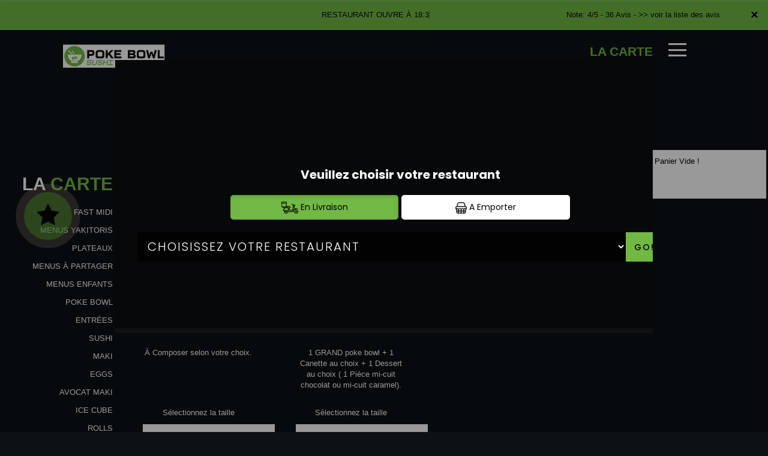

--- FILE ---
content_type: text/html
request_url: https://pokebowlsushi.fr/poke_bowl-livraison--saint-antoine-la-foret-76170
body_size: 24505
content:
<!-- debut left --->
	  

<!-- end left --->


<!DOCTYPE html>
<html>
<head>

<meta name="google-site-verification" content="Iw8ERRht7QsH4yhDj76yCvSE7n5TxwuCVrEW-hebJjg" />

<meta name="msvalidate.01" content="7932708C9ECC1D83880FDE10882D867E" />
<meta http-equiv="Content-Type" content="text/html; charset=iso-8859-15">
<meta http-equiv="Content-Type" content="text/html; charset=iso-8859-1">

<meta name="title" content="Poke Bowl Sushi- Livraison Sushis &agrave; Livraison  saint antoine la foret 76170.
	">

<meta name="description" content="
	 Poke Bowl Sushi Yvetot, Commander Sushi par T&eacute;l:06.01.15.52.53 - Livraison de Sushis &agrave; Livraison  saint antoine la foret 76170. Site web r&eacute;alis&eacute; par Des-click.
	  ">

<meta name="keywords" content="
	 Livraison  saint antoine la foret 76170, Poke Bowl Sushi Yvetot, livraison Sushi, livraison Sushis, Commander Sushis Yvetot, commander Sushi, Sushi livr&eacute;e, Sushi &agrave;  domicile  Port-Jerome-sur-Seine, Sushi a domicile, Sushi Livraison  saint antoine la foret 76170, livraison &agrave; domicile, livraison a domicile,Livraison  saint antoine la foret 76170, livraison de Sushi &agrave; Livraison  saint antoine la foret 76170, Sushi, pizzeria, livraison, domicile, rapide, vente, emporter, Sushis,
">

<title>
Poke Bowl Sushi- Livraison Sushis &agrave; Livraison  saint antoine la foret 76170.
	</title><meta name="viewport" content="width=device-width, initial-scale=1">
<link rel="icon" href="img/favicon.ico" type="image/x-icon">

<link href="https://fonts.googleapis.com/css?family=Montserrat:400,700" rel="stylesheet">
<link href="https://fonts.googleapis.com/css?family=Great+Vibes" rel="stylesheet">



	<link rel="stylesheet" href="css/owl.carousel.css" />
	<link rel="stylesheet" href="css/owl.theme.default.min.css" />

	<link href="css/fontawesome-all.min.css" rel="stylesheet">
	<link href="css/bootstrap.min.css" rel="stylesheet">
	<link href="css/bootstrap-theme.min.css" rel="stylesheet">
	<link rel="stylesheet" href="css/style-res.css"/>

	<!-- AwesomeFonts -->
<link href="css/font-awesome.css" rel="stylesheet" type="text/css">

	<!-- PageAnimation -->
<link href="style-animation/animate.min.css" rel="stylesheet"/>
<link href="style-animation/style.css" rel="stylesheet"/>

		
<script src="01_includes/01_files/functions.js"></script>



	
<script>
        function checkCity() {
            var selected = document.getElementById("villeclt").value;
            if (selected === "69") {
                document.getElementById("message").innerHTML = "Appelez au magasin pour confirmer l'horaire de livraison !";
            } else {
                document.getElementById("message").innerHTML = "";
            }
        }
    </script>
</head>
<body>
		 <script type="text/javascript" src='popup/js/jQuery/jquery-1.8.3.min.js'></script>
    <script type="text/javascript" src='popup/js/bootstrap.min.js'></script>
<!-- headermodel4 --> 
<!-- debut header -->
<link href="https://fonts.googleapis.com/css?family=Raleway:200,100,400" rel="stylesheet" type="text/css" />
<script type="text/javascript">
	var TxtRotate = function(el, toRotate, period) {
  this.toRotate = toRotate;
  this.el = el;
  this.loopNum = 0;
  this.period = parseInt(period, 10) || 2000;
  this.txt = '';
  this.tick();
  this.isDeleting = false;
};

TxtRotate.prototype.tick = function() {
  var i = this.loopNum % this.toRotate.length;
  var fullTxt = this.toRotate[i];

  if (this.isDeleting) {
    this.txt = fullTxt.substring(0, this.txt.length - 1);
  } else {
    this.txt = fullTxt.substring(0, this.txt.length + 1);
  }

  this.el.innerHTML = '<span class="wrap">'+this.txt+'</span>';

  var that = this;
  var delta = 150 - Math.random() * 100;

  if (this.isDeleting) { delta /= 2; }

  if (!this.isDeleting && this.txt === fullTxt) {
    delta = this.period;
    this.isDeleting = true;
  } else if (this.isDeleting && this.txt === '') {
    this.isDeleting = false;
    this.loopNum++;
    delta = 200;
  }

  setTimeout(function() {
    that.tick();
  }, delta);
};

window.onload = function() {
  var elements = document.getElementsByClassName('txt-rotate');
  for (var i=0; i<elements.length; i++) {
    var toRotate = elements[i].getAttribute('data-rotate');
    var period = elements[i].getAttribute('data-period');
    if (toRotate) {
      new TxtRotate(elements[i], JSON.parse(toRotate), period);
    }
  }
  // INJECT CSS
  var css = document.createElement("style");
  css.type = "text/css";
  css.innerHTML = ".txt-rotate > .wrap { border-right: 0.08em solid #666 }";
  document.body.appendChild(css);
};
</script>
	<div class="alert">
	  <span class="closebtn" onclick="this.parentElement.style.display='none'; ">&times;</span>

	  <span
     class="txt-rotate"
     data-period="3000"
     data-rotate='[ "RESTAURANT OUVRE À 18:30", "Vous pouvez commander votre repas à partir de 18:30" ]'></span>
  <span style=" position: absolute;  right: 80px;">
Note: 4/5 - 36 Avis - <a href="votre-appreciation.php">>> voir la liste des avis</a></span>


	</div>
<!-- end debut header -->

<div class="main-container">
  <div class="hero-section"> 
    <!--		<div id="overlay-hero" onclick="off()"></div>--> 
  <!-- a supprimer -->
    <nav class="navbar navbar-default">
      <div class="container mar-t-30"> 
        <!-- Brand and toggle get grouped for better mobile display -->
        <div class="brand-left">
          <ul class="nav navbar-nav navbar-center">
            <li><a class="navbar-brand" style="z-index:999" href="index-livraison--saint-antoine-la-foret-76170"><img src="img/logo.png" title="livraison sushis &agrave;   saint antoine la foret 76170" alt="livraison sushis &agrave;   saint antoine la foret 76170"></a></li>
          </ul>
        </div>
        
        <!-- type commande -->
<!-- end type commande -->
        
        <div class="navbar-header">
          <button type="button" class="navbar-toggle collapsed" data-toggle="collapse" data-target="#bs-example-navbar-collapse-1" aria-expanded="false"> <span class="sr-only">Toggle navigation</span> <span class="icon-bar"></span> <span class="icon-bar"></span> <span class="icon-bar"></span> </button>
        </div>
        <!-- Collect the nav links, forms, and other content for toggling -->
        <div class="collapse navbar-collapse" id="bs-example-navbar-collapse-1">
          <ul class="right nav navbar-nav  navbar-right">
            <li data-link="Store"> 
              <!-- debut la carte -->
											 
											 		<li data-link="Store"><a href="plateaux-livraison--saint-antoine-la-foret-76170" class="la-nav">
			  <div class="wow fadeInDown animated" data-wow-duration="1.5s" data-wow-delay="1s" style="visibility: visible; animation-duration: 1s; animation-delay: 0s; animation-name: fadeInDown;">
				   La Carte
				 </div> 
		  </a> </li>
											 
											 <!-- fin la carte --> 
            </li>
		            <li style="height: 60px;">
              <div id="mySidenav" class="sidenav">
                <div id="overlay"></div>
                <a href="javascript:void(0)" class="closebtn" onclick="closeNav()">&times;</a> <a href="a-emporter.php" title="sushis &Agrave; Emporter &agrave;   saint antoine la foret 76170" alt="sushis &Agrave; Emporter &agrave;   saint antoine la foret 76170">&Agrave; Emporter</a> <a href="allergene.php" title="Allerg&egrave;nes" alt="Allerg&egrave;nes">Allerg&egrave;nes</a> <a href="charte-qualite.php" title="Charte Qualit&eacute;" alt="Charte Qualit&eacute;">Charte Qualit&eacute;</a> <a href="cgv.php" title="C.G.V" alt="C.G.V">C.G.V</a> <a href="contact.php">Contact</a> <a href="mentions-legales.php" title="Mentions L&eacute;gales" alt="Mentions L&eacute;gales">Mentions L&eacute;gales</a> <a href="mobile.php" title="commander sushis par allo &agrave;   saint antoine la foret 76170" alt="commander sushis par allo &agrave;   saint antoine la foret 76170">Mobile</a> <a href="fidelites.php">Programme De Fid&eacute;lit&eacute;</a> <a href="votre-appreciation.php">Vos Avis</a> <a href="zones-de-livraison.php" title="livraison sushis &agrave;   saint antoine la foret 76170" alt="livraison sushis &agrave;   saint antoine la foret 76170">Zones de Livraison</a> </div>
              <a href="#" class="menu-btn" onclick="openNav()"></a> </li>
          </ul>
        </div>
        <!-- /.navbar-collapse --> 
      </div>
      <!-- /.container-fluid --> 
    </nav>
    <!-- fin header --><!-- end fin header --> 
    
    <!-- end headermodel4 -->	

<span id='zoneRechargement'></span>


<span id='zonePage'>



  <div class="main-container">
      <div class="row prodPage"> 
      <div class="col-md-2 col-sm-2">
          <div class="nav-section">
            <h1>La <span>Carte</span></h1>
          <ul>
<barnavfamille>              <!--<li>
            <p><a href="special_saint_valentin"   title="livraison SP&Eacute;CIAL SAINT VALENTIN " alt="livraison SP&Eacute;CIAL SAINT VALENTIN ">SP&Eacute;CIAL SAINT VALENTIN</a></p>
                      </li>-->
                    
         <!--     <li>
            <p><a href="offrecalifornia"   title="livraison OFFRE CALIFORNIA " alt="livraison OFFRE CALIFORNIA ">OFFRE CALIFORNIA</a></p>
                      </li> -->
                    					  <li>
            <p><a href="fast_midi"   title="livraison FAST MIDI " alt="livraison FAST MIDI ">FAST MIDI</a></p>
                      </li><li>
                        
            <p><a href="menus_yakitori"    title="livraison MENUS YAKITORIS " alt="livraison MENUS YAKITORIS ">MENUS YAKITORIS</a></p>
                                 
            <p><a href="plateaux"    title="livraison PLATEAUX " alt="livraison PLATEAUX ">PLATEAUX</a></p>
                      </li><li>
            <p><a href="menus_a_partager"   title="livraison MENUS &Agrave; PARTAGER " alt="livraison MENUS &Agrave; PARTAGER ">MENUS &Agrave; PARTAGER</a></p>
                      </li><li>


                       

            <p><a href="menus_enfants"   title="livraison MENUS ENFANTS " alt="livraison MENUS ENFANTS ">MENUS ENFANTS</a></p>
                      </li><li>
            <p><a href="poke_bowl"   title="livraison POKE BOWL " alt="livraison POKE BOWL ">POKE BOWL</a></p>
                      </li><li>
            <p><a href="entrees"   title="livraison ENTR&Eacute;ES " alt="livraison ENTR&Eacute;ES ">ENTR&Eacute;ES</a></p>
                      </li><li>

            <p><a href="sushi"   title="livraison SUSHI " alt="livraison SUSHI ">SUSHI</a></p>
                      </li><li>



 


            <p><a href="maki"   title="livraison MAKI " alt="livraison MAKI ">MAKI</a></p>
                      </li><li>
            <p><a href="eggs"   title="livraison EGGS " alt="livraison EGGS ">EGGS</a></p>
                      </li><li>
            <p><a href="avocat_maki"   title="livraison AVOCAT MAKI " alt="livraison AVOCAT MAKI ">AVOCAT MAKI</a></p>
                      </li><li>
            <p><a href="ice_cube"   title="livraison ICE CUBE " alt="livraison ICE CUBE ">ICE CUBE</a></p>
                      </li><li>
            <p><a href="rolls"   title="livraison ROLLS " alt="livraison ROLLS ">ROLLS</a></p>
                      </li><li>
            <p><a href="frits"   title="livraison CALIFORNIA FRITS " alt="livraison CALIFORNIA FRITS ">CALIFORNIA FRITS</a></p>
                      </li><li>
            <p><a href="california"   title="livraison california " alt="livraison california ">CALIFORNIA</a></p>
                      </li><li>
            <p><a href="green_rolls"   title="livraison green rolls " alt="livraison green rolls ">GREEN ROLLS</a></p>
                      </li><li>
            <p><a href="spring_rolls"   title="livraison spring rolls " alt="livraison spring rolls ">SPRING ROLLS</a></p>
                      </li><li>
            <p><a href="temaki"   title="livraison TEMAKI " alt="livraison TEMAKI ">TEMAKI</a></p>
                      </li>
<li>
            <p><a href="tataki"   title="livraison TATAKI " alt="livraison TATAKI ">TATAKI</a></p>
</li><li>
            <p><a href="sashimi"   title="livraison sashimi " alt="livraison sashimi ">SASHIMI</a></p>
                      </li><li>
            <p><a href="special_rolls"   title="livraison SP&Eacute;CIAL ROLLS " alt="livraison SP&Eacute;CIAL ROLLS " >SP&Eacute;CIAL ROLLS</a></p>
                      </li><li>
            <p><a href="tempura"   title="livraison tempura " alt="livraison tempura ">TEMPURA</a></p>
                      </li><li>
            <p><a href="yakitoris"   title="livraison yakitoris " alt="livraison yakitoris ">YAKITORIS</a></p>
                      </li><li>
            <p><a href="nos_compos"   title="livraison nos compos " alt="livraison nos compos ">NOS COMPOS</a></p>
                      </li>
			 			          <li>
            <p><a href="supplements"   title="livraison SUPPL&Eacute;MENTS " alt="livraison SUPPL&Eacute;MENTS ">SUPPL&Eacute;MENTS</a></p>
                      </li><li>
            <p><a href="desserts"   title="livraison dessert " alt="livraison dessert ">DESSERTS</a></p>
                      </li><li>
            <p><a href="boissons"   title="livraison boisson " alt="livraison boisson ">BOISSONS</a></p>
                      </li></barnavfamille>
        </ul>

 <div class="navLinks">
<button id="btn" style="background-color: transparent;">Allerg&egrave;nes <img src="img/icon-allerg.png" alt=""></button></div>


  <div class="navLinks">
  	<button id="btnenvie" style="background-color: transparent;">Vos Envies <img src="img/icon-filter.png" alt=""></button></div>


<style>
         .popup {
            display: none;
            position: fixed;
            z-index: 1;
            left: 0;
            top: 0;
            width: 100%;
            height: 100%;
            background-color: #F1F1F1;
            background-color: rgba(0,0,0,0.4);
            -webkit-animation-name: fadeIn;
            -webkit-animation-duration: 0.4s;
            animation-name: fadeIn;
            animation-duration: 0.4s
         }
         .popupenvie {
            display: none;
            position: fixed;
            z-index: 1;
            left: 0;
            top: 0;
            width: 100%;
            height: 100%;
            background-color: #F1F1F1;
            background-color: rgba(0,0,0,0.4);
            -webkit-animation-name: fadeIn;
            -webkit-animation-duration: 0.4s;
            animation-name: fadeIn;
            animation-duration: 0.4s
         }
         .popup-content-detail {
            bottom: 0;
            background-color: #1c252c;
            width: 70%;
            -webkit-animation-name: slideIn;
            -webkit-animation-duration: 0.5s;
            animation-name: slideIn;
            animation-duration: 0.5s;
			 margin: 100px auto;
         }
         .end {
            color: white;
            float: right;
            font-size: 26px;
            font-weight: bold;
         }
         .end:hover,
         .end:focus {
            color: #000;
            text-decoration: underline;
            cursor: pointer;
         }
         .popup-header {
            padding: 1px 10px;
            background-color: #1c252c;
            color: white;
         }
         .popup-body {padding: 1px 5px;}
         @-webkit-keyframes slideIn {
            from {bottom: -300px; opacity: 0}
            to {bottom: 0; opacity: 1}
         }
         @keyframes slideIn {
            from {bottom: -300px; opacity: 0}
            to {bottom: 0; opacity: 1}
         }
         @-webkit-keyframes fadeIn {
            from {opacity: 0}
            to {opacity: 1}
         }
         @keyframes fadeIn {
            from {opacity: 0}
            to {opacity: 1}
         }
      </style>
  
      
      <div id="myModal" class="popup">
         <!-- Modal content -->
         <div class="popup-content-detail">
         	  <span class="end">X</span>
            <div class="popup-header">
               <h2>ALLERGENES</h2>
            </div>

		<div class="row popup-allergene">
			<div class="container">
				<div class="col-md-12 col-sm-12">
					<p class="color-brown">Cochez vos allergènes afin de ne voir que les produits que vous pouvez consommer</p>
					<form name="filtrage_allergene" action="chercher.php" method="post">

						<input type="hidden" name="filtre_allerg" value="true">
					<div class="popup-checkboxes">
						            <div class="popUpSmRdo">
            	<input type="hidden" name="nomallergene_1" value="GLUTEN" >
              <input type="checkbox" name="allergene[]" value="1" style="-webkit-appearance:none;">
              <img src="produit/allergene/aller_1.png" alt=""/>
              <p>GLUTEN</p>
            </div>
       
                   <div class="popUpSmRdo">
            	<input type="hidden" name="nomallergene_2" value="CRUSTACES" >
              <input type="checkbox" name="allergene[]" value="2" style="-webkit-appearance:none;">
              <img src="produit/allergene/aller_2.png" alt=""/>
              <p>CRUSTACES</p>
            </div>
       
                   <div class="popUpSmRdo">
            	<input type="hidden" name="nomallergene_3" value="OEUFS" >
              <input type="checkbox" name="allergene[]" value="3" style="-webkit-appearance:none;">
              <img src="produit/allergene/aller_3.png" alt=""/>
              <p>OEUFS</p>
            </div>
       
                   <div class="popUpSmRdo">
            	<input type="hidden" name="nomallergene_4" value="POISSONS" >
              <input type="checkbox" name="allergene[]" value="4" style="-webkit-appearance:none;">
              <img src="produit/allergene/aller_4.png" alt=""/>
              <p>POISSONS</p>
            </div>
       
                   <div class="popUpSmRdo">
            	<input type="hidden" name="nomallergene_5" value="ARACHIDES" >
              <input type="checkbox" name="allergene[]" value="5" style="-webkit-appearance:none;">
              <img src="produit/allergene/aller_5.png" alt=""/>
              <p>ARACHIDES</p>
            </div>
       
                   <div class="popUpSmRdo">
            	<input type="hidden" name="nomallergene_6" value="SOJA" >
              <input type="checkbox" name="allergene[]" value="6" style="-webkit-appearance:none;">
              <img src="produit/allergene/aller_6.png" alt=""/>
              <p>SOJA</p>
            </div>
       
                   <div class="popUpSmRdo">
            	<input type="hidden" name="nomallergene_7" value="LAIT" >
              <input type="checkbox" name="allergene[]" value="7" style="-webkit-appearance:none;">
              <img src="produit/allergene/aller_7.png" alt=""/>
              <p>LAIT</p>
            </div>
       
                   <div class="popUpSmRdo">
            	<input type="hidden" name="nomallergene_8" value="FRUITS A COQUES" >
              <input type="checkbox" name="allergene[]" value="8" style="-webkit-appearance:none;">
              <img src="produit/allergene/aller_8.png" alt=""/>
              <p>FRUITS A COQUES</p>
            </div>
       
                   <div class="popUpSmRdo">
            	<input type="hidden" name="nomallergene_9" value="CELERI" >
              <input type="checkbox" name="allergene[]" value="9" style="-webkit-appearance:none;">
              <img src="produit/allergene/aller_9.png" alt=""/>
              <p>CELERI</p>
            </div>
       
                   <div class="popUpSmRdo">
            	<input type="hidden" name="nomallergene_10" value="MOUTARDE" >
              <input type="checkbox" name="allergene[]" value="10" style="-webkit-appearance:none;">
              <img src="produit/allergene/aller_10.png" alt=""/>
              <p>MOUTARDE</p>
            </div>
       
                   <div class="popUpSmRdo">
            	<input type="hidden" name="nomallergene_11" value="SESAME" >
              <input type="checkbox" name="allergene[]" value="11" style="-webkit-appearance:none;">
              <img src="produit/allergene/aller_11.png" alt=""/>
              <p>SESAME</p>
            </div>
       
                   <div class="popUpSmRdo">
            	<input type="hidden" name="nomallergene_12" value="SULFITES" >
              <input type="checkbox" name="allergene[]" value="12" style="-webkit-appearance:none;">
              <img src="produit/allergene/aller_12.png" alt=""/>
              <p>SULFITES</p>
            </div>
       
                   <div class="popUpSmRdo">
            	<input type="hidden" name="nomallergene_13" value="LUPIN" >
              <input type="checkbox" name="allergene[]" value="13" style="-webkit-appearance:none;">
              <img src="produit/allergene/aller_13.png" alt=""/>
              <p>LUPIN</p>
            </div>
       
                   <div class="popUpSmRdo">
            	<input type="hidden" name="nomallergene_14" value="MOLLUSQUES" >
              <input type="checkbox" name="allergene[]" value="14" style="-webkit-appearance:none;">
              <img src="produit/allergene/aller_14.png" alt=""/>
              <p>MOLLUSQUES</p>
            </div>
       
            <div class="clearfix"></div>
					</div>
					<div class="btn-width cta-btn" id="cl-effect-2"><a href="#cl-effect-2" 
						onclick="document.filtrage_allergene.submit();"><span data-hover="Filtrer">Filtrer</span></a></div>
				</form>
					
				</div>
			</div>
		</div>


         </div>
      </div>


     <div id="myModalenvie" class="popupenvie" >
         <!-- Modal content -->
         <div class="popup-content-detail">
         	  <span class="end">X</span>
            <div class="popup-header">
               <h2>Vos Envies</h2>
            </div>



		<div class="row popup-allergene">
			<div class="container">
				<div class="col-md-12 col-sm-12">
					<p class="color-brown">Cochez vos envies..</p>
		<form name="filtrage_envies" action="chercher.php" method="post">

			<input type="hidden" name="filtre_envies" value="true">
					<div class="popup-checkboxes">
         
 <div class="popUpSmRdo">
         <input type="checkbox" name="terme[]" value="THON" style="-webkit-appearance:none;">
         <img src="produit/1832_314.png" alt="" width="30px" height="30px" />
         <p>THON</p>
  </div>

	 <div class="popUpSmRdo">
         <input type="checkbox" name="terme[]" value="SAUMON" style="-webkit-appearance:none;">
         <img src="produit/1832_315.png" alt="" width="30px" height="30px" />
         <p>SAUMON</p>
  </div>

	 <div class="popUpSmRdo">
         <input type="checkbox" name="terme[]" value="DORADE" style="-webkit-appearance:none;">
         <img src="produit/1832_316.png" alt="" width="30px" height="30px" />
         <p>DORADE</p>
  </div>

	 <div class="popUpSmRdo">
         <input type="checkbox" name="terme[]" value="CREVETTES" style="-webkit-appearance:none;">
         <img src="produit/1832_319.png" alt="" width="30px" height="30px" />
         <p>CREVETTES</p>
  </div>

	 <div class="popUpSmRdo">
         <input type="checkbox" name="terme[]" value="POISSON" style="-webkit-appearance:none;">
         <img src="produit/1832_320.png" alt="" width="30px" height="30px" />
         <p>POISSON</p>
  </div>

	 <div class="popUpSmRdo">
         <input type="checkbox" name="terme[]" value="POULET" style="-webkit-appearance:none;">
         <img src="produit/1832_321.png" alt="" width="30px" height="30px" />
         <p>POULET</p>
  </div>

	 <div class="popUpSmRdo">
         <input type="checkbox" name="terme[]" value="AVOCAT" style="-webkit-appearance:none;">
         <img src="produit/1832_317.png" alt="" width="30px" height="30px" />
         <p>AVOCAT</p>
  </div>

	 <div class="popUpSmRdo">
         <input type="checkbox" name="terme[]" value="CONCOMBRE" style="-webkit-appearance:none;">
         <img src="produit/1832_318.png" alt="" width="30px" height="30px" />
         <p>CONCOMBRE</p>
  </div>

	 <div class="popUpSmRdo">
         <input type="checkbox" name="terme[]" value="CHEESE" style="-webkit-appearance:none;">
         <img src="produit/1832_322.png" alt="" width="30px" height="30px" />
         <p>CHEESE</p>
  </div>

	 <div class="popUpSmRdo">
         <input type="checkbox" name="terme[]" value="OMELETTE" style="-webkit-appearance:none;">
         <img src="produit/1832_323.png" alt="" width="30px" height="30px" />
         <p>OMELETTE</p>
  </div>

	     <div class="clearfix"></div>

</div>

	<div class="btn-width cta-btn" id="cl-effect-2"><a href="#cl-effect-2" 
						onclick="document.filtrage_envies.submit();"><span data-hover="Filtrer">Filtrer</span></a></div>
				</form>
					
				</div>
			</div>
		</div>

            
            <div class="popup-body">
             
            </div>
	
         </div>
      </div>


      <script>
         
         var popup = document.getElementById('myModal');
         var myBytton = document.getElementById("btn");
         var span = document.getElementsByClassName("end")[0];
           var span1 = document.getElementsByClassName("end")[1];
          var popupenvie = document.getElementById('myModalenvie');
          var myByttonenvie = document.getElementById("btnenvie");

         myByttonenvie.onclick = function() {
            popupenvie.style.display = "block";
         }

         myBytton.onclick = function() {
            popup.style.display = "block";
         }
         span.onclick = function() {
            popup.style.display = "none";
      
         }
         span1.onclick = function() {
             popupenvie.style.display = "none";
           
         }
         window.onclick = function(event) {
            if (event.target == popup) {
               popup.style.display = "none";
               popupenvie.style.display = "none";
               
            }
         }

         
       
      </script>


          <!--   <div class="navLinks"><a a data-url="allergene_filtrage.php" data-title="Connexion" class="whiteColor clickPizza" data-width="600px" data-height="550px">Allergene <img src="img/icon-allerg.png" alt=""></a></div> -->








        </div>
      </div>
      <div class="col-md-7 col-sm-7">
        <div class="row" >
          <div class="prodTitles">POKE BOWL</div>




  



<style>
body {font-family: Arial, Helvetica, sans-serif; display:block;}

/* The Modal (background) */


</style>
<div class="animation-btn">
	<a class="model-btn" id="btnetoile" ><i class="fa fa-star fa-3x"></i></a>
</div>
<!--div class="modal-overlay" id="myModaletoile">
  <div class="modal">
    
    <a class="close-modal" id="close-modal">
    
    </a>

    <div>
      <h3></h3>
<p style="margin-top:100px; " ></p>
    </div>
    
  </div>
</div-->
<div id="myModaletoile" class="modal1">

  <!-- Modal content -->
  <div class="modal-content1">
    <span class="close">&times;</span>
     <br><center><h3 style="color: white;"></h3>
     
<p style="margin-top:100px;color:white; " ></p></center>
  </div>

</div>
	<script>
// Get the modal
var modal = document.getElementById("myModaletoile");

// Get the button that opens the modal
var btn = document.getElementById("btnetoile");

// Get the <span> element that closes the modal
var span = document.getElementsByClassName("close")[0];

// When the user clicks the button, open the modal 
btn.onclick = function() {
  modal.style.display = "block";
}

// When the user clicks on <span> (x), close the modal
span.onclick = function() {
  modal.style.display = "none";
}

// When the user clicks anywhere outside of the modal, close it

</script>

 

<!-- modal -->
<!-- overlay -->


 <!--script>
         
         var popupetoile = document.getElementById('myModaletoile');
         var myByttonetoile = document.getElementById("btnetoile");
         var spanetoile = document.getElementById("close-modal");

         myByttonetoile.onclick = function() {
         	
            //popupetoile.style.display = "one";
          var elements = $('.modal-overlay, .modal');
             elements.addClass('active');
         }
 
         spanetoile.onclick = function() {
        	  var elements1 = $('.modal-overlay, .modal');
                elements1.removeClass('active');
      
         }
       
    
       
      </script-->



<script>
 function affiche_taille(idproduit)
 {
       var idtaille=document.getElementById("id_taille"+idproduit).value;

       var prixtaille=document.getElementById("prixtaille"+idproduit+"_"+idtaille).value;  

     
       var htmlfinal=prixtaille+" | AJOUTER";
  
        $('#prix'+idproduit).html(htmlfinal);
 	
 }


function descriaff(id_produit)
{

  if ($("#papersheet"+id_produit).hasClass("opened")) {

     $("#papersheet"+id_produit).stop().removeClass("opened");
    
  } else {

   $("#papersheet"+id_produit).stop().addClass("opened");
    
  }

 

}

</script>
	


		 <input type="hidden" name="id_famille" value="98">
			<input type="hidden" name="id_produit" value="368">
			
		<div class="col-md-4 col-sm-6 col-xs-12">
						<div class="wow animated" data-wow-duration="1s" data-wow-delay="1s" style="visibility: visible; animation-duration: 1s; animation-delay: 1s; animation-name: fadeIn;" >
						<div class="mainProd">
							<div class="prod-box">
                                
								<img src="produit/1832_368.png" alt="product" class="img-responsive">
							</div>	

<h2 style="display: block;min-height: 72px;"><strong>POKE<span> BOWL</span></strong></h2>



     
<p style="min-height:90px;">À Composer selon votre choix.</p>
   		<p></p>


			                     <input type="hidden" name="prixtaille368_75" 
                      id="prixtaille368_75" value="9.90&euro;">
				                      <input type="hidden" name="prixtaille368_76" 
                      id="prixtaille368_76" value="15.50&euro;">
				 					<p>S&eacute;lectionnez la taille</p> 

		<div class="prodSize">
					<select style="width: 220px; height: 40px; font-weight: bold;" 
						name="id_taille368" id="id_taille368" 
						 onchange="affiche_taille(368);" >

					                    
				       			<option value="75">PETIT :   9.90&euro; </option>

					                    
				       			<option value="76">GRAND :   15.50&euro; </option>

					 
				     </select>					 								
			     </div>


 
	<div class="clearfix"></div>

    <div class="wow animated" data-wow-duration="1.5s" data-wow-delay="1s" style="visibility: visible; animation-duration: 1.5s; animation-delay: 1s; animation-name: fadeInUp;">
								<div class="AjouterBtn">
								<div class="links"><a href="#prodDiv368" 
									onclick="Adddetalil(98,368,$('#id_taille368').val(),1);" title="S&eacute;lectionner">S&eacute;lectionner</a></div>
								<div class="overlay"><a id="prix368">9.90&euro; | AJOUTER</a></div>
							  	</div>
							</div> 
 
     
 </div>
					</div>
						</div>


		 <input type="hidden" name="id_famille" value="98">
			<input type="hidden" name="id_produit" value="501">
			
		<div class="col-md-4 col-sm-6 col-xs-12">
						<div class="wow animated" data-wow-duration="1s" data-wow-delay="1s" style="visibility: visible; animation-duration: 1s; animation-delay: 1s; animation-name: fadeIn;" >
						<div class="mainProd">
							<div class="prod-box">
                                
								<img src="produit/1832_501.png" alt="product" class="img-responsive">
							</div>	

<h2 style="display: block;min-height: 72px;"><strong>FORMUL<span> GRAND BOWL</span></strong></h2>



     
<p style="min-height:90px;">1 GRAND poke bowl + 1 Canette au choix
+ 1 Dessert au choix ( 1 Pièce mi-cuit chocolat ou mi-cuit caramel).
</p>
   		<p></p>


			                     <input type="hidden" name="prixtaille501_75" 
                      id="prixtaille501_75" value="0.00&euro;">
				                      <input type="hidden" name="prixtaille501_76" 
                      id="prixtaille501_76" value="19.50&euro;">
				 					<p>S&eacute;lectionnez la taille</p> 

		<div class="prodSize">
					<select style="width: 220px; height: 40px; font-weight: bold;" 
						name="id_taille501" id="id_taille501" 
						 onchange="affiche_taille(501);" >

					                    
				                    
				       			<option value="76">GRAND :   19.50&euro; </option>

					 
				     </select>					 								
			     </div>


 
	<div class="clearfix"></div>

    <div class="wow animated" data-wow-duration="1.5s" data-wow-delay="1s" style="visibility: visible; animation-duration: 1.5s; animation-delay: 1s; animation-name: fadeInUp;">
								<div class="AjouterBtn">
								<div class="links"><a href="#prodDiv501" 
									onclick="Adddetalil(98,501,$('#id_taille501').val(),1);" title="S&eacute;lectionner">S&eacute;lectionner</a></div>
								<div class="overlay"><a id="prix501">19.50&euro; | AJOUTER</a></div>
							  	</div>
							</div> 
 
     
 </div>
					</div>
						</div>









<script>

/*** à voir ***/
function ignorer(){
	// $('body,html').animate({scrollTop: 0}, 800);
	$("#zoneRechargement").empty();
	$("#zonePage").show();
}

function ShowPopup(x)
{
	document.getElementById("popup").innerHTML=x;
	document.getElementById("popup").style.display="block";
	setTimeout('HidePopup()', 3000);
}
function HidePopup()
{
	document.getElementById("popup").style.display="none";
}
/***********************/

function obligatoireAlert(classHTML,msgAlert){
	var total = 0, aa=true;
    $('.'+classHTML).each(function(i, n) {
		tabnbre=$(this).data("tabnbre");
		if($(this).data("with-check")){
				if($("."+$(this).data("verif-input")+":checked").length){
					
				}else{
				alert(msgAlert[classHTML]);
				$("a[href='"+$(this).data("href")+"']").click();
				aa=false;
				return false;
				}
		}else{
			
			total = parseInt($(this).val(), 10);
			var som=0;
			var inputQte=$('.inputQte'+tabnbre).filter(function() {
				return parseInt($(this).val()) > 0;
			});
			if(inputQte.length>0){
				inputQte.each(function( value ) {
					som+=parseInt($(this).val());
				});
			}
			if(som!=total&&total>0){
				alert(msgAlert[classHTML]);
				$("a[href='"+$(this).data("href")+"']").click();
				aa=false;
				return false;
			}
		}
    });
	return aa;
}
function AddToCart(action,test,test2,test3,test4)
{
    var indice=-1;
	var ingredients = Array();
    var composants = Array();
	var sans = Array();
	var sanshidden = Array();
    var nomcomposant = Array();
    var prixcomposant = Array();
	var composants_famil = Array();
	var taille_menu = Array();
	var accompagnement = Array();
	var accomp = {};
	var famille_achat = Array();
	var famille_offert = Array();
	var taille_achat = Array();
	var taille_offert = Array();
	var composants_achat = Array();
	var composants_offre = Array();
    var test_nbr_accomp=0;
	
 $.each($("input[name='accompagnement[]']"), function(){ 

 	accompagnement.push($(this).val());
    var accpagnementtt=$(this).val();


 $.each($("input[name='"+accpagnementtt+"accomp[]']"), function(){ 

var accomp_p=$(this).val();




if($("#qtprod"+$(this).val()).val()>0){



			for (i = 0; i < $("#qtprod"+$(this).val()).val(); i++) {

						if(typeof accomp["accomp"+accpagnementtt] === "undefined"){
							accomp["accomp"+accpagnementtt]="";
						}
						accomp["accomp"+accpagnementtt]+=accomp_p+"|";

					
					}
				}else{

				}

			 });	


 });






 $.each($("input[name='sans[]']:not(:checked)"), function(){sans.push($(this).val());});
/**************************************/
  	var test_compo_nbre=0;


            $.each($("input[name='composants_famil[]']"), function(){
          
                 var comp_famil=$(this).val();
            $.each($("input[name='"+$(this).val()+"composants[]']"), function(){

				if($("#qtprod"+$(this).val()).val()>0){

					for (i = 0; i < $("#qtprod"+$(this).val()).val(); i++) { 
						var idcompo=$(this).val();

					composants.push($(this).val());
					composants_famil.push(comp_famil);
					taille_menu.push($("#idtaille"+idcompo).val()); 
					nomcomposant.push($("#"+comp_famil+"nomaccomp"+idcompo).val());
					prixcomposant.push($("#"+comp_famil+"prixaccomp"+idcompo).val()); 
					test_compo_nbre++;
					}
				}else{

				}
			});
	});
 $.each($("input[name='ingredients[]']:checked"), function(){ ingredients.push($(this).val()); });







 $.each($("input[name='famille_achat[]']"), function(){
       
       var familleachat=$(this).val();
    
       var tailleachat=$("#taille_achat"+$(this).val()).val();

         

        $.each($("input[id='composants_achat"+familleachat+"[]']"), function(){
				

				if($("#qtprodacht"+$(this).val()).val()>0){

					for (i = 0; i < $("#qtprodacht"+$(this).val()).val(); i++) {
						composants_achat.push($(this).val());
						famille_achat.push(familleachat);
						taille_achat.push(tailleachat);
					}

				}else{
					
				}
       });
 
 });




 $.each($("input[name='famille_offert[]']"), function(){
       
       var familleoffert=$(this).val();

       var tailleoffert=$("#taille_offert"+$(this).val()).val();
       
        $.each($("input[id='composants_offre"+familleoffert+"[]']"), function(){
				
				if($("#qtprodoffr"+$(this).val()).val()>0){
					for (i = 0; i < $("#qtprodoffr"+$(this).val()).val(); i++) {
						composants_offre.push($(this).val());
						famille_offert.push(familleoffert);
						taille_offert.push(tailleoffert);
					}
				}else{
					
				}
       });
  });



	
$.get("func.php", {

		action: action,
		id_produit_var: test,
		famille_var: test2,
		taille_var: test3,
		quant_var: test4,
		ingredients: ingredients,
		id_taille: taille_menu,
        composants: composants,
		sans: sans,
		sanshidden: sanshidden,
		composants_famil: composants_famil,
		nomcomposant: nomcomposant,
		prixcomposant: prixcomposant,
		accompagnement: accompagnement,
		accomp: accomp,
		famille_achat: famille_achat,
		famille_offert: famille_offert,
		taille_achat: taille_achat,
		taille_offert: taille_offert,
		composants_achat: composants_achat,
		composants_offre: composants_offre,
		indice: indice
      }, function(response){

        $('#Cart').fadeOut();
        setTimeout("finishAjax('Cart', '"+escape(response)+"');", 500);
        setTimeout("ignorer();", 1500);


      });
	
}



function Adddetalil(f,p,t,q)
{
	var test=f;
    var test2=p;
	var test3=t;
	if(t>0) 
	test3 = t;
	 var test4=q;

$.ajax({
type: "GET",
url: "ajout.php?id_famille="+test+"&id_produit="+test2+"&id_taille="+test3+"&qte="+test4,
dataType : "html",
error:function(msg, string){
alert( "Error !: " + string );
},
success:function(data){
$("#zonePage").hide();
//$("#zonePage").hide();
$("#zoneRechargement").html(data);
///$("#zoneRechargement").html(data);
var target = $("#zoneRechargement");
 $('html,body').animate({scrollTop:target.offset().top-150}, 1000);

}
});


}

</script>





	</div>
				</div>



			<div class="col-md-3 col-sm-3">
				<div class="panierArea">
					
					<div id="Cart" style="display: block;">
							<div >
									
								





										<div id="Cart" >
				  
                                        <div class="panierDetial">
										<center>	Panier Vide !</center><br>

																				</div>
								
								</div>

					  </div>
		 
								<div class="clearfix"></div>
								
				  </div>

				</div> <!-- panierArea -->
			</div>
		</div>
</div>
<div class="footer">
			<div class="row">



<script>
function quantities(x,y,z)
{
	var test=x;
    var test2=y;
	var test3=z;
$.get("plusmoin.php", {
		index: test,
		mod_qte: test2,
		checkout: test3
      }, function(response){
        $('#Cart').fadeOut();
        setTimeout("finishAjax('Cart', '"+escape(response)+"')", 500);
      });
	//setTimeout("window.parent.tb_remove(); ",600);
}
function quantitiesoffre(x,y,z)
{
	var test=x;
    var test2=y;
	var test3=z;
$.get("plusmoin.php", {
		indexoffre: test,
		mod_qteoffre: test2,
		checkout: test3
      }, function(response){
        $('#Cart').fadeOut();
        setTimeout("finishAjax('Cart', '"+escape(response)+"')", 500);
      });
	//setTimeout("window.parent.tb_remove(); ",600);
}
function quantitiesch(k,z)
{
	var test=k;
     var test2=z;
$.get("plusmoinch.php", {
		index: test,
		mod_qte: test2
      }, function(response){
        $('#Cartch').fadeOut();
        setTimeout("finishAjax('Cartch', '"+escape(response)+"')", 300);
		quantities(k,z,0);
      });
	//setTimeout("window.parent.tb_remove(); ",600);
}
</script>	</span>



<script type="text/javascript">
function control_emailing() {

 
  
    if(document.forms.form2.email_new.value=="") {
  alert("Veuillez saisir votre email.");
  document.forms.form2.email_new.focus();
  return false;
    }
    if(!document.forms.form2.email_new.value.match("^.+@.+\..+$")) {
  alert("Veuillez saisir votre email valide.");
  document.forms.form2.email_new.focus();
  return false;
    }
  
   if(document.forms.form2.mobile_new.value=="") {
  alert("Veuillez saisir votre num\351ro de t\351l\351phone.");
  document.forms.form2.mobile_new.focus();
  return false;
    }
  if(isNaN(document.forms.form2.mobile_new.value)) {
  alert("Veuillez saisir votre num\351ro de t\351l\351phone correct.");
  document.forms.form2.mobile_new.focus();
  return false;
   }
else 
{
  document.form2.submit();
  return true;

}

}

function comd_ligne() {
  
  var comdfooter = document.getElementById("comdfooter");

            if (comdfooter.style.display == "") {
        
              comdfooter.style.display = "none";
            } 
      else {
                comdfooter.style.display = "";
            }
}


</script>
<div class="clearfix"></div>
				<div class="row greyBg">

									<p>&copy; 2020 - <a href="index.php"><rs>Poke Bowl Sushi Yvetot</rs></a> - Cr&eacute;ation site web par <a href="https://www.des-click.com/" target="_blank">Des-click</a>  -  <a href="#comdfooter" onclick="comd_ligne();" title="commander sushi &agrave;   saint antoine la foret 76170" alt="commander sushi &agrave;   saint antoine la foret 76170">Commander en ligne</a> </p>
        		
								</div>
		 </div>
    </div>
       


<div class="footertinyLinks" id="comdfooter" style="display:none;">
<center> 
               <a href="livraison-sushi-saint-vincent-des-bois-27950" style="text-decoration:none;font-size: 10px; font-family: Verdana; font-weight: normal;" title="commander Sushi &agrave; Saint Vincent des Bois 27950" alt="commander Sushi &agrave; Saint Vincent des Bois 27950">commander Sushi &agrave; Saint Vincent des Bois 27950 |</a>
                   <a href="livraison-sushi-saint-vincent-des-bois-27950" style="text-decoration:none;font-size: 10px; font-family: Verdana; font-weight: normal;" title="commander Sushi &agrave; Saint-Vincent-des-Bois 27950" alt="commander Sushi &agrave; Saint-Vincent-des-Bois 27950">commander Sushi &agrave; Saint-Vincent-des-Bois 27950 |</a>
                   <a href="livraison-sushi-chambray-27120" style="text-decoration:none;font-size: 10px; font-family: Verdana; font-weight: normal;" title="commander Sushi &agrave; Chambray 27120" alt="commander Sushi &agrave; Chambray 27120">commander Sushi &agrave; Chambray 27120 |</a>
                   <a href="livraison-sushi-cierrey-27930" style="text-decoration:none;font-size: 10px; font-family: Verdana; font-weight: normal;" title="commander Sushi &agrave; Cierrey 27930" alt="commander Sushi &agrave; Cierrey 27930">commander Sushi &agrave; Cierrey 27930 |</a>
                   <a href="livraison-sushi-blaru-78270" style="text-decoration:none;font-size: 10px; font-family: Verdana; font-weight: normal;" title="commander Sushi &agrave; Blaru 78270" alt="commander Sushi &agrave; Blaru 78270">commander Sushi &agrave; Blaru 78270 |</a>
                   <a href="livraison-sushi-boncourt-27120" style="text-decoration:none;font-size: 10px; font-family: Verdana; font-weight: normal;" title="commander Sushi &agrave; Boncourt 27120" alt="commander Sushi &agrave; Boncourt 27120">commander Sushi &agrave; Boncourt 27120 |</a>
                   <a href="livraison-sushi-jouy-sur-eure-27120" style="text-decoration:none;font-size: 10px; font-family: Verdana; font-weight: normal;" title="commander Sushi &agrave; Jouy-sur-Eure 27120" alt="commander Sushi &agrave; Jouy-sur-Eure 27120">commander Sushi &agrave; Jouy-sur-Eure 27120 |</a>
                   <a href="livraison-sushi-houlbec-cocherel-27120" style="text-decoration:none;font-size: 10px; font-family: Verdana; font-weight: normal;" title="commander Sushi &agrave; Houlbec-Cocherel 27120" alt="commander Sushi &agrave; Houlbec-Cocherel 27120">commander Sushi &agrave; Houlbec-Cocherel 27120 |</a>
                   <a href="livraison-sushi-le-cormier-27120" style="text-decoration:none;font-size: 10px; font-family: Verdana; font-weight: normal;" title="commander Sushi &agrave; Le Cormier 27120" alt="commander Sushi &agrave; Le Cormier 27120">commander Sushi &agrave; Le Cormier 27120 |</a>
                   <a href="livraison-sushi-bueil-27730" style="text-decoration:none;font-size: 10px; font-family: Verdana; font-weight: normal;" title="commander Sushi &agrave; Bueil 27730" alt="commander Sushi &agrave; Bueil 27730">commander Sushi &agrave; Bueil 27730 |</a>
                   <a href="livraison-sushi-hardencourt-cocherel-27120" style="text-decoration:none;font-size: 10px; font-family: Verdana; font-weight: normal;" title="commander Sushi &agrave; Hardencourt-Cocherel 27120" alt="commander Sushi &agrave; Hardencourt-Cocherel 27120">commander Sushi &agrave; Hardencourt-Cocherel 27120 |</a>
                   <a href="livraison-sushi-merey-27640" style="text-decoration:none;font-size: 10px; font-family: Verdana; font-weight: normal;" title="commander Sushi &agrave; Merey 27640" alt="commander Sushi &agrave; Merey 27640">commander Sushi &agrave; Merey 27640 |</a>
                   <a href="livraison-sushi-breuilpont-27640" style="text-decoration:none;font-size: 10px; font-family: Verdana; font-weight: normal;" title="commander Sushi &agrave; Breuilpont 27640" alt="commander Sushi &agrave; Breuilpont 27640">commander Sushi &agrave; Breuilpont 27640 |</a>
                   <a href="livraison-sushi-yvetot-76190" style="text-decoration:none;font-size: 10px; font-family: Verdana; font-weight: normal;" title="commander Sushi &agrave; Yvetot 76190" alt="commander Sushi &agrave; Yvetot 76190">commander Sushi &agrave; Yvetot 76190 |</a>
                   <a href="livraison-sushi-auzebosc-76190" style="text-decoration:none;font-size: 10px; font-family: Verdana; font-weight: normal;" title="commander Sushi &agrave; Auzebosc 76190" alt="commander Sushi &agrave; Auzebosc 76190">commander Sushi &agrave; Auzebosc 76190 |</a>
                   <a href="livraison-sushi-sainte-marie-des-champs-76190" style="text-decoration:none;font-size: 10px; font-family: Verdana; font-weight: normal;" title="commander Sushi &agrave; Sainte-Marie-des-Champs 76190" alt="commander Sushi &agrave; Sainte-Marie-des-Champs 76190">commander Sushi &agrave; Sainte-Marie-des-Champs 76190 |</a>
                   <a href="livraison-sushi-valliquerville-76190" style="text-decoration:none;font-size: 10px; font-family: Verdana; font-weight: normal;" title="commander Sushi &agrave; Valliquerville 76190" alt="commander Sushi &agrave; Valliquerville 76190">commander Sushi &agrave; Valliquerville 76190 |</a>
                   <a href="livraison-sushi-allouville-bellefosse-76190" style="text-decoration:none;font-size: 10px; font-family: Verdana; font-weight: normal;" title="commander Sushi &agrave; Allouville-Bellefosse 76190" alt="commander Sushi &agrave; Allouville-Bellefosse 76190">commander Sushi &agrave; Allouville-Bellefosse 76190 |</a>
                   <a href="livraison-sushi-alvimare-76640" style="text-decoration:none;font-size: 10px; font-family: Verdana; font-weight: normal;" title="commander Sushi &agrave; Alvimare 76640" alt="commander Sushi &agrave; Alvimare 76640">commander Sushi &agrave; Alvimare 76640 |</a>
                   <a href="livraison-sushi-autretot-76190" style="text-decoration:none;font-size: 10px; font-family: Verdana; font-weight: normal;" title="commander Sushi &agrave; Autretot 76190" alt="commander Sushi &agrave; Autretot 76190">commander Sushi &agrave; Autretot 76190 |</a>
                   <a href="livraison-sushi-baons-le-comte-76190" style="text-decoration:none;font-size: 10px; font-family: Verdana; font-weight: normal;" title="commander Sushi &agrave; Baons-le-Comte 76190" alt="commander Sushi &agrave; Baons-le-Comte 76190">commander Sushi &agrave; Baons-le-Comte 76190 |</a>
                   <a href="livraison-sushi-bois-himont-76190" style="text-decoration:none;font-size: 10px; font-family: Verdana; font-weight: normal;" title="commander Sushi &agrave; Bois-Himont 76190" alt="commander Sushi &agrave; Bois-Himont 76190">commander Sushi &agrave; Bois-Himont 76190 |</a>
                   <a href="livraison-sushi-ecalles-alix-76190" style="text-decoration:none;font-size: 10px; font-family: Verdana; font-weight: normal;" title="commander Sushi &agrave; Ecalles-Alix 76190" alt="commander Sushi &agrave; Ecalles-Alix 76190">commander Sushi &agrave; Ecalles-Alix 76190 |</a>
                   <a href="livraison-sushi-ecretteville-les-baons-76190" style="text-decoration:none;font-size: 10px; font-family: Verdana; font-weight: normal;" title="commander Sushi &agrave; Ecretteville-les-Baons 76190" alt="commander Sushi &agrave; Ecretteville-les-Baons 76190">commander Sushi &agrave; Ecretteville-les-Baons 76190 |</a>
                   <a href="livraison-sushi-ectot-les-baons-76970" style="text-decoration:none;font-size: 10px; font-family: Verdana; font-weight: normal;" title="commander Sushi &agrave; Ectot-les-Baons 76970" alt="commander Sushi &agrave; Ectot-les-Baons 76970">commander Sushi &agrave; Ectot-les-Baons 76970 |</a>
                   <a href="livraison-sushi-flamanville-76970" style="text-decoration:none;font-size: 10px; font-family: Verdana; font-weight: normal;" title="commander Sushi &agrave; Flamanville 76970" alt="commander Sushi &agrave; Flamanville 76970">commander Sushi &agrave; Flamanville 76970 |</a>
                   <a href="livraison-sushi-freville-76190" style="text-decoration:none;font-size: 10px; font-family: Verdana; font-weight: normal;" title="commander Sushi &agrave; Freville 76190" alt="commander Sushi &agrave; Freville 76190">commander Sushi &agrave; Freville 76190 |</a>
                   <a href="livraison-sushi-hautot-le-vatois-76190" style="text-decoration:none;font-size: 10px; font-family: Verdana; font-weight: normal;" title="commander Sushi &agrave; Hautot-le-Vatois 76190" alt="commander Sushi &agrave; Hautot-le-Vatois 76190">commander Sushi &agrave; Hautot-le-Vatois 76190 |</a>
                   <a href="livraison-sushi-hautot-saint-sulpice-76190" style="text-decoration:none;font-size: 10px; font-family: Verdana; font-weight: normal;" title="commander Sushi &agrave; Hautot-Saint-Sulpice 76190" alt="commander Sushi &agrave; Hautot-Saint-Sulpice 76190">commander Sushi &agrave; Hautot-Saint-Sulpice 76190 |</a>
                   <a href="livraison-sushi-louvetot-76490" style="text-decoration:none;font-size: 10px; font-family: Verdana; font-weight: normal;" title="commander Sushi &agrave; Louvetot 76490" alt="commander Sushi &agrave; Louvetot 76490">commander Sushi &agrave; Louvetot 76490 |</a>
                   <a href="livraison-sushi-maulevrier-sainte-gertrude-76490" style="text-decoration:none;font-size: 10px; font-family: Verdana; font-weight: normal;" title="commander Sushi &agrave; Maulevrier-Sainte-Gertrude 76490" alt="commander Sushi &agrave; Maulevrier-Sainte-Gertrude 76490">commander Sushi &agrave; Maulevrier-Sainte-Gertrude 76490 |</a>
                   <a href="livraison-sushi-saint-clair-sur-les-monts-76190" style="text-decoration:none;font-size: 10px; font-family: Verdana; font-weight: normal;" title="commander Sushi &agrave; Saint-Clair-sur-les-Monts 76190" alt="commander Sushi &agrave; Saint-Clair-sur-les-Monts 76190">commander Sushi &agrave; Saint-Clair-sur-les-Monts 76190 |</a>
                   <a href="livraison-sushi-maulevrier-sainte-gertrude-76490" style="text-decoration:none;font-size: 10px; font-family: Verdana; font-weight: normal;" title="commander Sushi &agrave; Maulevrier-Sainte-Gertrude 76490" alt="commander Sushi &agrave; Maulevrier-Sainte-Gertrude 76490">commander Sushi &agrave; Maulevrier-Sainte-Gertrude 76490 |</a>
                   <a href="livraison-sushi-touffreville-la-corbeline-76190" style="text-decoration:none;font-size: 10px; font-family: Verdana; font-weight: normal;" title="commander Sushi &agrave; Touffreville-la-Corbeline 76190" alt="commander Sushi &agrave; Touffreville-la-Corbeline 76190">commander Sushi &agrave; Touffreville-la-Corbeline 76190 |</a>
                   <a href="livraison-sushi-veauville-les-baons-76190" style="text-decoration:none;font-size: 10px; font-family: Verdana; font-weight: normal;" title="commander Sushi &agrave; Veauville-les-Baons 76190" alt="commander Sushi &agrave; Veauville-les-Baons 76190">commander Sushi &agrave; Veauville-les-Baons 76190 |</a>
                   <a href="livraison-sushi-yvecrique-76560" style="text-decoration:none;font-size: 10px; font-family: Verdana; font-weight: normal;" title="commander Sushi &agrave; Yvecrique 76560" alt="commander Sushi &agrave; Yvecrique 76560">commander Sushi &agrave; Yvecrique 76560 |</a>
                   <a href="livraison-sushi-amfreville-les-champs-76560" style="text-decoration:none;font-size: 10px; font-family: Verdana; font-weight: normal;" title="commander Sushi &agrave; Amfreville-les-Champs 76560" alt="commander Sushi &agrave; Amfreville-les-Champs 76560">commander Sushi &agrave; Amfreville-les-Champs 76560 |</a>
                   <a href="livraison-sushi-hericourt-en-caux-76560" style="text-decoration:none;font-size: 10px; font-family: Verdana; font-weight: normal;" title="commander Sushi &agrave; Hericourt-en-Caux 76560" alt="commander Sushi &agrave; Hericourt-en-Caux 76560">commander Sushi &agrave; Hericourt-en-Caux 76560 |</a>
                   <a href="livraison-sushi-foucart-76640" style="text-decoration:none;font-size: 10px; font-family: Verdana; font-weight: normal;" title="commander Sushi &agrave; Foucart 76640" alt="commander Sushi &agrave; Foucart 76640">commander Sushi &agrave; Foucart 76640 |</a>
                   <a href="livraison-sushi-fauville-en-caux-76640" style="text-decoration:none;font-size: 10px; font-family: Verdana; font-weight: normal;" title="commander Sushi &agrave; Fauville-en-Caux 76640" alt="commander Sushi &agrave; Fauville-en-Caux 76640">commander Sushi &agrave; Fauville-en-Caux 76640 |</a>
                   <a href="livraison-sushi-doudeville-76560" style="text-decoration:none;font-size: 10px; font-family: Verdana; font-weight: normal;" title="commander Sushi &agrave; Doudeville 76560" alt="commander Sushi &agrave; Doudeville 76560">commander Sushi &agrave; Doudeville 76560 |</a>
                   <a href="livraison-sushi-alliquerville-76210" style="text-decoration:none;font-size: 10px; font-family: Verdana; font-weight: normal;" title="commander Sushi &agrave; Alliquerville 76210" alt="commander Sushi &agrave; Alliquerville 76210">commander Sushi &agrave; Alliquerville 76210 |</a>
                   <a href="livraison-sushi-croix-mare-76190" style="text-decoration:none;font-size: 10px; font-family: Verdana; font-weight: normal;" title="commander Sushi &agrave; Croix-Mare 76190" alt="commander Sushi &agrave; Croix-Mare 76190">commander Sushi &agrave; Croix-Mare 76190 |</a>
                   <a href="livraison-sushi-anveville-76560" style="text-decoration:none;font-size: 10px; font-family: Verdana; font-weight: normal;" title="commander Sushi &agrave; Anveville 76560" alt="commander Sushi &agrave; Anveville 76560">commander Sushi &agrave; Anveville 76560 |</a>
                   <a href="livraison-sushi-st-martin-aux-arbres-76760" style="text-decoration:none;font-size: 10px; font-family: Verdana; font-weight: normal;" title="commander Sushi &agrave; st-martin-aux-arbres 76760" alt="commander Sushi &agrave; st-martin-aux-arbres 76760">commander Sushi &agrave; st-martin-aux-arbres 76760 |</a>
                   <a href="livraison-sushi-saint-martin-aux-arbres-76760" style="text-decoration:none;font-size: 10px; font-family: Verdana; font-weight: normal;" title="commander Sushi &agrave; saint martin aux arbres 76760" alt="commander Sushi &agrave; saint martin aux arbres 76760">commander Sushi &agrave; saint martin aux arbres 76760 |</a>
                   <a href="livraison-sushi-st-martin-aux-arbres-76760" style="text-decoration:none;font-size: 10px; font-family: Verdana; font-weight: normal;" title="commander Sushi &agrave; st martin aux arbres 76760" alt="commander Sushi &agrave; st martin aux arbres 76760">commander Sushi &agrave; st martin aux arbres 76760 |</a>
                   <a href="livraison-sushi-auzouville-l-esneval-76760" style="text-decoration:none;font-size: 10px; font-family: Verdana; font-weight: normal;" title="commander Sushi &agrave; Auzouville l Esneval 76760" alt="commander Sushi &agrave; Auzouville l Esneval 76760">commander Sushi &agrave; Auzouville l Esneval 76760 |</a>
                   <a href="livraison-sushi-saint-aubin-de-cretot-76190" style="text-decoration:none;font-size: 10px; font-family: Verdana; font-weight: normal;" title="commander Sushi &agrave; Saint Aubin de Cretot 76190" alt="commander Sushi &agrave; Saint Aubin de Cretot 76190">commander Sushi &agrave; Saint Aubin de Cretot 76190 |</a>
                   <a href="livraison-sushi-st-aubin-de-cretot-76190" style="text-decoration:none;font-size: 10px; font-family: Verdana; font-weight: normal;" title="commander Sushi &agrave; St-Aubin-de-Cretot 76190" alt="commander Sushi &agrave; St-Aubin-de-Cretot 76190">commander Sushi &agrave; St-Aubin-de-Cretot 76190 |</a>
                   <a href="livraison-sushi-st-aubin-de-cretot-76190" style="text-decoration:none;font-size: 10px; font-family: Verdana; font-weight: normal;" title="commander Sushi &agrave; St Aubin de Cretot 76190" alt="commander Sushi &agrave; St Aubin de Cretot 76190">commander Sushi &agrave; St Aubin de Cretot 76190 |</a>
                   <a href="livraison-sushi-port-jerome-sur-seine-76330" style="text-decoration:none;font-size: 10px; font-family: Verdana; font-weight: normal;" title="commander Sushi &agrave; Port-Jerome-sur-Seine 76330" alt="commander Sushi &agrave; Port-Jerome-sur-Seine 76330">commander Sushi &agrave; Port-Jerome-sur-Seine 76330 |</a>
                   <a href="livraison-sushi-port-jerome-sur-seine" style="text-decoration:none;font-size: 10px; font-family: Verdana; font-weight: normal;" title="commander Sushi &agrave; Port-Jerome-sur-Seine" alt="commander Sushi &agrave; Port-Jerome-sur-Seine">commander Sushi &agrave; Port-Jerome-sur-Seine |</a>
                   <a href="livraison-sushi-port-jerome-sur-seine" style="text-decoration:none;font-size: 10px; font-family: Verdana; font-weight: normal;" title="commander Sushi &agrave; Port Jerome sur Seine" alt="commander Sushi &agrave; Port Jerome sur Seine">commander Sushi &agrave; Port Jerome sur Seine |</a>
                   <a href="livraison-sushi-duclair-76480" style="text-decoration:none;font-size: 10px; font-family: Verdana; font-weight: normal;" title="commander Sushi &agrave; Duclair 76480" alt="commander Sushi &agrave; Duclair 76480">commander Sushi &agrave; Duclair 76480 |</a>
                   <a href="livraison-sushi-notre-dame-de-gravenchon-76330" style="text-decoration:none;font-size: 10px; font-family: Verdana; font-weight: normal;" title="commander Sushi &agrave; Notre-Dame-de-Gravenchon 76330" alt="commander Sushi &agrave; Notre-Dame-de-Gravenchon 76330">commander Sushi &agrave; Notre-Dame-de-Gravenchon 76330 |</a>
                   <a href="livraison-sushi-notre-dame-de-gravenchon-76330" style="text-decoration:none;font-size: 10px; font-family: Verdana; font-weight: normal;" title="commander Sushi &agrave; Notre Dame de Gravenchon 76330" alt="commander Sushi &agrave; Notre Dame de Gravenchon 76330">commander Sushi &agrave; Notre Dame de Gravenchon 76330 |</a>
                   <a href="livraison-sushi-lillebonne-76170" style="text-decoration:none;font-size: 10px; font-family: Verdana; font-weight: normal;" title="commander Sushi &agrave; Lillebonne 76170" alt="commander Sushi &agrave; Lillebonne 76170">commander Sushi &agrave; Lillebonne 76170 |</a>
                   <a href="livraison-sushi-petiville-76330" style="text-decoration:none;font-size: 10px; font-family: Verdana; font-weight: normal;" title="commander Sushi &agrave; Petiville 76330" alt="commander Sushi &agrave; Petiville 76330">commander Sushi &agrave; Petiville 76330 |</a>
                   <a href="livraison-sushi-saint-maurice-d-etelan-76330" style="text-decoration:none;font-size: 10px; font-family: Verdana; font-weight: normal;" title="commander Sushi &agrave; Saint-Maurice-d Etelan 76330" alt="commander Sushi &agrave; Saint-Maurice-d Etelan 76330">commander Sushi &agrave; Saint-Maurice-d Etelan 76330 |</a>
                   <a href="livraison-sushi-saint-maurice-d-etelan-76330" style="text-decoration:none;font-size: 10px; font-family: Verdana; font-weight: normal;" title="commander Sushi &agrave; Saint Maurice d Etelan 76330" alt="commander Sushi &agrave; Saint Maurice d Etelan 76330">commander Sushi &agrave; Saint Maurice d Etelan 76330 |</a>
                   <a href="livraison-sushi-st-maurice-d-etelan-76330" style="text-decoration:none;font-size: 10px; font-family: Verdana; font-weight: normal;" title="commander Sushi &agrave; St-Maurice-d Etelan 76330" alt="commander Sushi &agrave; St-Maurice-d Etelan 76330">commander Sushi &agrave; St-Maurice-d Etelan 76330 |</a>
                   <a href="livraison-sushi-st-maurice-d-etelan-76330" style="text-decoration:none;font-size: 10px; font-family: Verdana; font-weight: normal;" title="commander Sushi &agrave; St Maurice d Etelan 76330" alt="commander Sushi &agrave; St Maurice d Etelan 76330">commander Sushi &agrave; St Maurice d Etelan 76330 |</a>
                   <a href="livraison-sushi-norville-76330" style="text-decoration:none;font-size: 10px; font-family: Verdana; font-weight: normal;" title="commander Sushi &agrave; Norville 76330" alt="commander Sushi &agrave; Norville 76330">commander Sushi &agrave; Norville 76330 |</a>
                   <a href="livraison-sushi-touffreville-la-cable-76170" style="text-decoration:none;font-size: 10px; font-family: Verdana; font-weight: normal;" title="commander Sushi &agrave; Touffreville-la-Cable 76170" alt="commander Sushi &agrave; Touffreville-la-Cable 76170">commander Sushi &agrave; Touffreville-la-Cable 76170 |</a>
                   <a href="livraison-sushi-touffreville-la-cable-76170" style="text-decoration:none;font-size: 10px; font-family: Verdana; font-weight: normal;" title="commander Sushi &agrave; Touffreville la Cable 76170" alt="commander Sushi &agrave; Touffreville la Cable 76170">commander Sushi &agrave; Touffreville la Cable 76170 |</a>
                   <a href="livraison-sushi-auberville-la-campagne-76170" style="text-decoration:none;font-size: 10px; font-family: Verdana; font-weight: normal;" title="commander Sushi &agrave; Auberville-la-Campagne 76170" alt="commander Sushi &agrave; Auberville-la-Campagne 76170">commander Sushi &agrave; Auberville-la-Campagne 76170 |</a>
                   <a href="livraison-sushi-auberville-la-campagne-76170" style="text-decoration:none;font-size: 10px; font-family: Verdana; font-weight: normal;" title="commander Sushi &agrave; Auberville la Campagne 76170" alt="commander Sushi &agrave; Auberville la Campagne 76170">commander Sushi &agrave; Auberville la Campagne 76170 |</a>
                   <a href="livraison-sushi-tancarville-76430" style="text-decoration:none;font-size: 10px; font-family: Verdana; font-weight: normal;" title="commander Sushi &agrave; Tancarville 76430" alt="commander Sushi &agrave; Tancarville 76430">commander Sushi &agrave; Tancarville 76430 |</a>
                   <a href="livraison-sushi-saint-nicolas-de-la-taille-76170" style="text-decoration:none;font-size: 10px; font-family: Verdana; font-weight: normal;" title="commander Sushi &agrave; Saint Nicolas de la Taille 76170" alt="commander Sushi &agrave; Saint Nicolas de la Taille 76170">commander Sushi &agrave; Saint Nicolas de la Taille 76170 |</a>
                   <a href="livraison-sushi-st-nicolas-de-la-taille-76170" style="text-decoration:none;font-size: 10px; font-family: Verdana; font-weight: normal;" title="commander Sushi &agrave; St-Nicolas-de-la-Taille 76170" alt="commander Sushi &agrave; St-Nicolas-de-la-Taille 76170">commander Sushi &agrave; St-Nicolas-de-la-Taille 76170 |</a>
                   <a href="livraison-sushi-st-nicolas-de-la-taille-76170" style="text-decoration:none;font-size: 10px; font-family: Verdana; font-weight: normal;" title="commander Sushi &agrave; St Nicolas de la Taille 76170" alt="commander Sushi &agrave; St Nicolas de la Taille 76170">commander Sushi &agrave; St Nicolas de la Taille 76170 |</a>
                   <a href="livraison-sushi-anquetierville-76490" style="text-decoration:none;font-size: 10px; font-family: Verdana; font-weight: normal;" title="commander Sushi &agrave; Anquetierville 76490" alt="commander Sushi &agrave; Anquetierville 76490">commander Sushi &agrave; Anquetierville 76490 |</a>
                   <a href="livraison-sushi-la-trinite-du-mont-76170" style="text-decoration:none;font-size: 10px; font-family: Verdana; font-weight: normal;" title="commander Sushi &agrave; La Trinite-du-Mont 76170" alt="commander Sushi &agrave; La Trinite-du-Mont 76170">commander Sushi &agrave; La Trinite-du-Mont 76170 |</a>
                   <a href="livraison-sushi-la-trinite-du-mont-76170" style="text-decoration:none;font-size: 10px; font-family: Verdana; font-weight: normal;" title="commander Sushi &agrave; La Trinite du Mont 76170" alt="commander Sushi &agrave; La Trinite du Mont 76170">commander Sushi &agrave; La Trinite du Mont 76170 |</a>
                   <a href="livraison-sushi-la-frenaye-76170" style="text-decoration:none;font-size: 10px; font-family: Verdana; font-weight: normal;" title="commander Sushi &agrave; La Frenaye 76170" alt="commander Sushi &agrave; La Frenaye 76170">commander Sushi &agrave; La Frenaye 76170 |</a>
                   <a href="livraison-sushi-grand-camp-76170" style="text-decoration:none;font-size: 10px; font-family: Verdana; font-weight: normal;" title="commander Sushi &agrave; Grand-Camp 76170" alt="commander Sushi &agrave; Grand-Camp 76170">commander Sushi &agrave; Grand-Camp 76170 |</a>
                   <a href="livraison-sushi-grand-camp-76170" style="text-decoration:none;font-size: 10px; font-family: Verdana; font-weight: normal;" title="commander Sushi &agrave; Grand Camp 76170" alt="commander Sushi &agrave; Grand Camp 76170">commander Sushi &agrave; Grand Camp 76170 |</a>
                   <a href="livraison-sushi-villequier-76490" style="text-decoration:none;font-size: 10px; font-family: Verdana; font-weight: normal;" title="commander Sushi &agrave; Villequier 76490" alt="commander Sushi &agrave; Villequier 76490">commander Sushi &agrave; Villequier 76490 |</a>
                   <a href="livraison-sushi-saint-antoine-la-foret-76170" style="text-decoration:none;font-size: 10px; font-family: Verdana; font-weight: normal;" title="commander Sushi &agrave; Saint-Antoine-la-Foret 76170" alt="commander Sushi &agrave; Saint-Antoine-la-Foret 76170">commander Sushi &agrave; Saint-Antoine-la-Foret 76170 |</a>
                   <a href="livraison-sushi-st-antoine-la-foret-76170" style="text-decoration:none;font-size: 10px; font-family: Verdana; font-weight: normal;" title="commander Sushi &agrave; St-Antoine-la-Foret 76170" alt="commander Sushi &agrave; St-Antoine-la-Foret 76170">commander Sushi &agrave; St-Antoine-la-Foret 76170 |</a>
                   <a href="livraison-sushi-saint-antoine-la-foret-76170" style="text-decoration:none;font-size: 10px; font-family: Verdana; font-weight: normal;" title="commander Sushi &agrave; Saint Antoine la Foret 76170" alt="commander Sushi &agrave; Saint Antoine la Foret 76170">commander Sushi &agrave; Saint Antoine la Foret 76170 |</a>
                   <a href="livraison-sushi-st-antoine-la-foret-76170" style="text-decoration:none;font-size: 10px; font-family: Verdana; font-weight: normal;" title="commander Sushi &agrave; St Antoine la Foret 76170" alt="commander Sushi &agrave; St Antoine la Foret 76170">commander Sushi &agrave; St Antoine la Foret 76170 |</a>
                   <a href="livraison-sushi-melamare-76170" style="text-decoration:none;font-size: 10px; font-family: Verdana; font-weight: normal;" title="commander Sushi &agrave; Melamare 76170" alt="commander Sushi &agrave; Melamare 76170">commander Sushi &agrave; Melamare 76170 |</a>
                   <a href="livraison-sushi-gruchet-le-valasse-76210" style="text-decoration:none;font-size: 10px; font-family: Verdana; font-weight: normal;" title="commander Sushi &agrave; Gruchet-le-Valasse 76210" alt="commander Sushi &agrave; Gruchet-le-Valasse 76210">commander Sushi &agrave; Gruchet-le-Valasse 76210 |</a>
                   <a href="livraison-sushi-lintot-76388" style="text-decoration:none;font-size: 10px; font-family: Verdana; font-weight: normal;" title="commander Sushi &agrave; Lintot 76388" alt="commander Sushi &agrave; Lintot 76388">commander Sushi &agrave; Lintot 76388 |</a>
                   <a href="livraison-sushi-saint-arnoult-76490" style="text-decoration:none;font-size: 10px; font-family: Verdana; font-weight: normal;" title="commander Sushi &agrave; Saint-Arnoult 76490" alt="commander Sushi &agrave; Saint-Arnoult 76490">commander Sushi &agrave; Saint-Arnoult 76490 |</a>
                   <a href="livraison-sushi-st-arnoult-76490" style="text-decoration:none;font-size: 10px; font-family: Verdana; font-weight: normal;" title="commander Sushi &agrave; St-Arnoult 76490" alt="commander Sushi &agrave; St-Arnoult 76490">commander Sushi &agrave; St-Arnoult 76490 |</a>
                   <a href="livraison-sushi-saint-arnoult-76490" style="text-decoration:none;font-size: 10px; font-family: Verdana; font-weight: normal;" title="commander Sushi &agrave; Saint Arnoult 76490" alt="commander Sushi &agrave; Saint Arnoult 76490">commander Sushi &agrave; Saint Arnoult 76490 |</a>
                   <a href="livraison-sushi-st-arnoult-76490" style="text-decoration:none;font-size: 10px; font-family: Verdana; font-weight: normal;" title="commander Sushi &agrave; St Arnoult 76490" alt="commander Sushi &agrave; St Arnoult 76490">commander Sushi &agrave; St Arnoult 76490 |</a>
                   <a href="livraison-sushi-les-trois-pierres-76430" style="text-decoration:none;font-size: 10px; font-family: Verdana; font-weight: normal;" title="commander Sushi &agrave; Les Trois-Pierres 76430" alt="commander Sushi &agrave; Les Trois-Pierres 76430">commander Sushi &agrave; Les Trois-Pierres 76430 |</a>
                   <a href="livraison-sushi-les-trois-pierres-76430" style="text-decoration:none;font-size: 10px; font-family: Verdana; font-weight: normal;" title="commander Sushi &agrave; Les Trois-Pierres 76430" alt="commander Sushi &agrave; Les Trois-Pierres 76430">commander Sushi &agrave; Les Trois-Pierres 76430 |</a>
                   <a href="livraison-sushi-les-trois-pierres-76430" style="text-decoration:none;font-size: 10px; font-family: Verdana; font-weight: normal;" title="commander Sushi &agrave; Les Trois Pierres 76430" alt="commander Sushi &agrave; Les Trois Pierres 76430">commander Sushi &agrave; Les Trois Pierres 76430 |</a>
                   <a href="livraison-sushi-beuzevillette-76210" style="text-decoration:none;font-size: 10px; font-family: Verdana; font-weight: normal;" title="commander Sushi &agrave; Beuzevillette 76210" alt="commander Sushi &agrave; Beuzevillette 76210">commander Sushi &agrave; Beuzevillette 76210 |</a>
                   <a href="livraison-sushi-bolbec-76210" style="text-decoration:none;font-size: 10px; font-family: Verdana; font-weight: normal;" title="commander Sushi &agrave; Bolbec 76210" alt="commander Sushi &agrave; Bolbec 76210">commander Sushi &agrave; Bolbec 76210 |</a>
                   <a href="livraison-sushi-st-nicolas-de-la-haie-76490" style="text-decoration:none;font-size: 10px; font-family: Verdana; font-weight: normal;" title="commander Sushi &agrave; St-Nicolas-de-la-Haie 76490" alt="commander Sushi &agrave; St-Nicolas-de-la-Haie 76490">commander Sushi &agrave; St-Nicolas-de-la-Haie 76490 |</a>
                   <a href="livraison-sushi-saint-nicolas-de-la-haie-76490" style="text-decoration:none;font-size: 10px; font-family: Verdana; font-weight: normal;" title="commander Sushi &agrave; Saint Nicolas de la Haie 76490" alt="commander Sushi &agrave; Saint Nicolas de la Haie 76490">commander Sushi &agrave; Saint Nicolas de la Haie 76490 |</a>
                   <a href="livraison-sushi-st-nicolas-de-la-haie-76490" style="text-decoration:none;font-size: 10px; font-family: Verdana; font-weight: normal;" title="commander Sushi &agrave; St Nicolas de la Haie 76490" alt="commander Sushi &agrave; St Nicolas de la Haie 76490">commander Sushi &agrave; St Nicolas de la Haie 76490 |</a>
                   <a href="livraison-sushi-st-gilles-de-cretot-76490	" style="text-decoration:none;font-size: 10px; font-family: Verdana; font-weight: normal;" title="commander Sushi &agrave; St-Gilles-de-Cretot 76490	" alt="commander Sushi &agrave; St-Gilles-de-Cretot 76490	">commander Sushi &agrave; St-Gilles-de-Cretot 76490	 |</a>
                   <a href="livraison-sushi-saint-gilles-de-cretot-76490	" style="text-decoration:none;font-size: 10px; font-family: Verdana; font-weight: normal;" title="commander Sushi &agrave; Saint Gilles de Cretot 76490	" alt="commander Sushi &agrave; Saint Gilles de Cretot 76490	">commander Sushi &agrave; Saint Gilles de Cretot 76490	 |</a>
                   <a href="livraison-sushi-st-gilles-de-cretot-76490	" style="text-decoration:none;font-size: 10px; font-family: Verdana; font-weight: normal;" title="commander Sushi &agrave; St Gilles de Cretot 76490	" alt="commander Sushi &agrave; St Gilles de Cretot 76490	">commander Sushi &agrave; St Gilles de Cretot 76490	 |</a>
                   <a href="livraison-sushi-saint-arnoult-76490	" style="text-decoration:none;font-size: 10px; font-family: Verdana; font-weight: normal;" title="commander Sushi &agrave; Saint-Arnoult 76490	" alt="commander Sushi &agrave; Saint-Arnoult 76490	">commander Sushi &agrave; Saint-Arnoult 76490	 |</a>
                   <a href="livraison-sushi-saint-arnoult-76490	" style="text-decoration:none;font-size: 10px; font-family: Verdana; font-weight: normal;" title="commander Sushi &agrave; Saint Arnoult 76490	" alt="commander Sushi &agrave; Saint Arnoult 76490	">commander Sushi &agrave; Saint Arnoult 76490	 |</a>
                   <a href="livraison-sushi-st-arnoult-76490	" style="text-decoration:none;font-size: 10px; font-family: Verdana; font-weight: normal;" title="commander Sushi &agrave; St Arnoult 76490	" alt="commander Sushi &agrave; St Arnoult 76490	">commander Sushi &agrave; St Arnoult 76490	 |</a>
                   <a href="livraison-sushi-st-arnoult-76490	" style="text-decoration:none;font-size: 10px; font-family: Verdana; font-weight: normal;" title="commander Sushi &agrave; St-Arnoult 76490	" alt="commander Sushi &agrave; St-Arnoult 76490	">commander Sushi &agrave; St-Arnoult 76490	 |</a>
                   <a href="livraison-sushi-rives-en-seine-76490	" style="text-decoration:none;font-size: 10px; font-family: Verdana; font-weight: normal;" title="commander Sushi &agrave; Rives-en-Seine 76490	" alt="commander Sushi &agrave; Rives-en-Seine 76490	">commander Sushi &agrave; Rives-en-Seine 76490	 |</a>
                   <a href="livraison-sushi-rives-en-seine-76490	" style="text-decoration:none;font-size: 10px; font-family: Verdana; font-weight: normal;" title="commander Sushi &agrave; Rives en Seine 76490	" alt="commander Sushi &agrave; Rives en Seine 76490	">commander Sushi &agrave; Rives en Seine 76490	 |</a>
                   <a href="livraison-sushi-mesnil-panneville-76570" style="text-decoration:none;font-size: 10px; font-family: Verdana; font-weight: normal;" title="commander Sushi &agrave; Mesnil Panneville 76570" alt="commander Sushi &agrave; Mesnil Panneville 76570">commander Sushi &agrave; Mesnil Panneville 76570 |</a>
                   <a href="livraison-sushi-st-laurent-en-caux-76560" style="text-decoration:none;font-size: 10px; font-family: Verdana; font-weight: normal;" title="commander Sushi &agrave; St Laurent en Caux 76560" alt="commander Sushi &agrave; St Laurent en Caux 76560">commander Sushi &agrave; St Laurent en Caux 76560 |</a>
                   <a href="livraison-sushi-saint-laurent-en-caux-76560" style="text-decoration:none;font-size: 10px; font-family: Verdana; font-weight: normal;" title="commander Sushi &agrave; Saint Laurent en Caux 76560" alt="commander Sushi &agrave; Saint Laurent en Caux 76560">commander Sushi &agrave; Saint Laurent en Caux 76560 |</a>
                   <a href="livraison-sushi-st-laurent-en-caux-76560" style="text-decoration:none;font-size: 10px; font-family: Verdana; font-weight: normal;" title="commander Sushi &agrave; St-Laurent-en-Caux 76560" alt="commander Sushi &agrave; St-Laurent-en-Caux 76560">commander Sushi &agrave; St-Laurent-en-Caux 76560 |</a>
                   <a href="livraison-sushi-val-de-saane-76890	" style="text-decoration:none;font-size: 10px; font-family: Verdana; font-weight: normal;" title="commander Sushi &agrave; Val de Saane 76890	" alt="commander Sushi &agrave; Val de Saane 76890	">commander Sushi &agrave; Val de Saane 76890	 |</a>
                   <a href="livraison-sushi-st-vaast-du-val-76890" style="text-decoration:none;font-size: 10px; font-family: Verdana; font-weight: normal;" title="commander Sushi &agrave; St Vaast du Val 76890" alt="commander Sushi &agrave; St Vaast du Val 76890">commander Sushi &agrave; St Vaast du Val 76890 |</a>
                   <a href="livraison-sushi-st-vaast-du-val-76890" style="text-decoration:none;font-size: 10px; font-family: Verdana; font-weight: normal;" title="commander Sushi &agrave; St-Vaast-du-Val 76890" alt="commander Sushi &agrave; St-Vaast-du-Val 76890">commander Sushi &agrave; St-Vaast-du-Val 76890 |</a>
                   <a href="livraison-sushi-saint-vaast-du-val-76890" style="text-decoration:none;font-size: 10px; font-family: Verdana; font-weight: normal;" title="commander Sushi &agrave; Saint Vaast du Val 76890" alt="commander Sushi &agrave; Saint Vaast du Val 76890">commander Sushi &agrave; Saint Vaast du Val 76890 |</a>
                   <a href="livraison-sushi-ouville-l-abbaye-76760" style="text-decoration:none;font-size: 10px; font-family: Verdana; font-weight: normal;" title="commander Sushi &agrave; Ouville l Abbaye 76760" alt="commander Sushi &agrave; Ouville l Abbaye 76760">commander Sushi &agrave; Ouville l Abbaye 76760 |</a>
                   <a href="livraison-sushi-le-torp-mesnil-76560" style="text-decoration:none;font-size: 10px; font-family: Verdana; font-weight: normal;" title="commander Sushi &agrave; Le Torp Mesnil 76560" alt="commander Sushi &agrave; Le Torp Mesnil 76560">commander Sushi &agrave; Le Torp Mesnil 76560 |</a>
                   <a href="livraison-sushi-ectot-l-auber-76760" style="text-decoration:none;font-size: 10px; font-family: Verdana; font-weight: normal;" title="commander Sushi &agrave; Ectot l Auber 76760" alt="commander Sushi &agrave; Ectot l Auber 76760">commander Sushi &agrave; Ectot l Auber 76760 |</a>
                   <a href="livraison-sushi-criquetot-sur-ouville-76760" style="text-decoration:none;font-size: 10px; font-family: Verdana; font-weight: normal;" title="commander Sushi &agrave; Criquetot sur Ouville 76760" alt="commander Sushi &agrave; Criquetot sur Ouville 76760">commander Sushi &agrave; Criquetot sur Ouville 76760 |</a>
                   <a href="livraison-sushi-belleville-en-caux-76890" style="text-decoration:none;font-size: 10px; font-family: Verdana; font-weight: normal;" title="commander Sushi &agrave; Belleville en Caux 76890" alt="commander Sushi &agrave; Belleville en Caux 76890">commander Sushi &agrave; Belleville en Caux 76890 |</a>
                   <a href="livraison-sushi-ancretieville-st-victor-76760" style="text-decoration:none;font-size: 10px; font-family: Verdana; font-weight: normal;" title="commander Sushi &agrave; Ancretieville St Victor 76760" alt="commander Sushi &agrave; Ancretieville St Victor 76760">commander Sushi &agrave; Ancretieville St Victor 76760 |</a>
                   <a href="livraison-sushi-ancretieville-saint-victor-76760" style="text-decoration:none;font-size: 10px; font-family: Verdana; font-weight: normal;" title="commander Sushi &agrave; Ancretieville Saint Victor 76760" alt="commander Sushi &agrave; Ancretieville Saint Victor 76760">commander Sushi &agrave; Ancretieville Saint Victor 76760 |</a>
                   <a href="livraison-sushi-ancretieville-st-victor-76760" style="text-decoration:none;font-size: 10px; font-family: Verdana; font-weight: normal;" title="commander Sushi &agrave; Ancretieville-St-Victor 76760" alt="commander Sushi &agrave; Ancretieville-St-Victor 76760">commander Sushi &agrave; Ancretieville-St-Victor 76760 |</a>
                   <a href="livraison-sushi-belleville-en-caux-76890" style="text-decoration:none;font-size: 10px; font-family: Verdana; font-weight: normal;" title="commander Sushi &agrave; Belleville en Caux 76890" alt="commander Sushi &agrave; Belleville en Caux 76890">commander Sushi &agrave; Belleville en Caux 76890 |</a>
                   <a href="livraison-sushi-belleville-en-caux-76890" style="text-decoration:none;font-size: 10px; font-family: Verdana; font-weight: normal;" title="commander Sushi &agrave; Belleville-en-Caux 76890" alt="commander Sushi &agrave; Belleville-en-Caux 76890">commander Sushi &agrave; Belleville-en-Caux 76890 |</a>
                   <a href="livraison-sushi-barentin-76360" style="text-decoration:none;font-size: 10px; font-family: Verdana; font-weight: normal;" title="commander Sushi &agrave; Barentin 76360" alt="commander Sushi &agrave; Barentin 76360">commander Sushi &agrave; Barentin 76360 |</a>
                   <a href="livraison-sushi-saint-martin-de-boscherville-76840" style="text-decoration:none;font-size: 10px; font-family: Verdana; font-weight: normal;" title="commander Sushi &agrave; Saint-Martin-de-Boscherville 76840" alt="commander Sushi &agrave; Saint-Martin-de-Boscherville 76840">commander Sushi &agrave; Saint-Martin-de-Boscherville 76840 |</a>
                   <a href="livraison-sushi-st-martin-de-boscherville-76840" style="text-decoration:none;font-size: 10px; font-family: Verdana; font-weight: normal;" title="commander Sushi &agrave; St-Martin-de-Boscherville 76840" alt="commander Sushi &agrave; St-Martin-de-Boscherville 76840">commander Sushi &agrave; St-Martin-de-Boscherville 76840 |</a>
                   <a href="livraison-sushi-montigny-76380" style="text-decoration:none;font-size: 10px; font-family: Verdana; font-weight: normal;" title="commander Sushi &agrave; Montigny 76380" alt="commander Sushi &agrave; Montigny 76380">commander Sushi &agrave; Montigny 76380 |</a>
                   <a href="livraison-sushi-villers-ecalles-76360" style="text-decoration:none;font-size: 10px; font-family: Verdana; font-weight: normal;" title="commander Sushi &agrave; Villers-Ecalles 76360" alt="commander Sushi &agrave; Villers-Ecalles 76360">commander Sushi &agrave; Villers-Ecalles 76360 |</a>
                   <a href="livraison-sushi-villers-ecalles-76360" style="text-decoration:none;font-size: 10px; font-family: Verdana; font-weight: normal;" title="commander Sushi &agrave; Villers Ecalles 76360" alt="commander Sushi &agrave; Villers Ecalles 76360">commander Sushi &agrave; Villers Ecalles 76360 |</a>
                   <a href="livraison-sushi-st-martin-de-boscherville-76840" style="text-decoration:none;font-size: 10px; font-family: Verdana; font-weight: normal;" title="commander Sushi &agrave; St Martin de Boscherville 76840" alt="commander Sushi &agrave; St Martin de Boscherville 76840">commander Sushi &agrave; St Martin de Boscherville 76840 |</a>
                   <a href="livraison-sushi-saint-martin-de-boscherville-76840" style="text-decoration:none;font-size: 10px; font-family: Verdana; font-weight: normal;" title="commander Sushi &agrave; Saint Martin de Boscherville 76840" alt="commander Sushi &agrave; Saint Martin de Boscherville 76840">commander Sushi &agrave; Saint Martin de Boscherville 76840 |</a>
                   <a href="livraison-sushi-pacy-sur-eure-27120" style="text-decoration:none;font-size: 10px; font-family: Verdana; font-weight: normal;" title="commander Sushi &agrave; Pacy-sur-Eure 27120" alt="commander Sushi &agrave; Pacy-sur-Eure 27120">commander Sushi &agrave; Pacy-sur-Eure 27120 |</a>
                   <a href="livraison-sushi-pacy-sur-eure-27120" style="text-decoration:none;font-size: 10px; font-family: Verdana; font-weight: normal;" title="commander Sushi &agrave; Pacy sur Eure 27120" alt="commander Sushi &agrave; Pacy sur Eure 27120">commander Sushi &agrave; Pacy sur Eure 27120 |</a>
                   <a href="livraison-sushi-menilles-27120" style="text-decoration:none;font-size: 10px; font-family: Verdana; font-weight: normal;" title="commander Sushi &agrave; Menilles 27120" alt="commander Sushi &agrave; Menilles 27120">commander Sushi &agrave; Menilles 27120 |</a>
                   <a href="livraison-sushi-aigleville-27120" style="text-decoration:none;font-size: 10px; font-family: Verdana; font-weight: normal;" title="commander Sushi &agrave; Aigleville 27120" alt="commander Sushi &agrave; Aigleville 27120">commander Sushi &agrave; Aigleville 27120 |</a>
                   <a href="livraison-sushi-chaignes-27120" style="text-decoration:none;font-size: 10px; font-family: Verdana; font-weight: normal;" title="commander Sushi &agrave; Chaignes 27120" alt="commander Sushi &agrave; Chaignes 27120">commander Sushi &agrave; Chaignes 27120 |</a>
                   <a href="livraison-sushi-fains-27120" style="text-decoration:none;font-size: 10px; font-family: Verdana; font-weight: normal;" title="commander Sushi &agrave; Fains 27120" alt="commander Sushi &agrave; Fains 27120">commander Sushi &agrave; Fains 27120 |</a>
                   <a href="livraison-sushi-gadencourt-27120" style="text-decoration:none;font-size: 10px; font-family: Verdana; font-weight: normal;" title="commander Sushi &agrave; Gadencourt 27120" alt="commander Sushi &agrave; Gadencourt 27120">commander Sushi &agrave; Gadencourt 27120 |</a>
                   <a href="livraison-sushi-hecourt-27120" style="text-decoration:none;font-size: 10px; font-family: Verdana; font-weight: normal;" title="commander Sushi &agrave; Hecourt 27120" alt="commander Sushi &agrave; Hecourt 27120">commander Sushi &agrave; Hecourt 27120 |</a>
                   <a href="livraison-sushi-saint-aquilin-de-pacy-27120" style="text-decoration:none;font-size: 10px; font-family: Verdana; font-weight: normal;" title="commander Sushi &agrave; Saint-Aquilin-de-Pacy 27120" alt="commander Sushi &agrave; Saint-Aquilin-de-Pacy 27120">commander Sushi &agrave; Saint-Aquilin-de-Pacy 27120 |</a>
                   <a href="livraison-sushi-douains-27120" style="text-decoration:none;font-size: 10px; font-family: Verdana; font-weight: normal;" title="commander Sushi &agrave; Douains 27120" alt="commander Sushi &agrave; Douains 27120">commander Sushi &agrave; Douains 27120 |</a>
                   <a href="livraison-sushi-le-plessis-hebert-27465" style="text-decoration:none;font-size: 10px; font-family: Verdana; font-weight: normal;" title="commander Sushi &agrave; Le Plessis-Hebert 27465" alt="commander Sushi &agrave; Le Plessis-Hebert 27465">commander Sushi &agrave; Le Plessis-Hebert 27465 |</a>
                   <a href="livraison-sushi-la-heuniere-27336" style="text-decoration:none;font-size: 10px; font-family: Verdana; font-weight: normal;" title="commander Sushi &agrave; La Heuniere 27336" alt="commander Sushi &agrave; La Heuniere 27336">commander Sushi &agrave; La Heuniere 27336 |</a>
                   <a href="livraison-sushi-croisy-sur-eure-27120" style="text-decoration:none;font-size: 10px; font-family: Verdana; font-weight: normal;" title="commander Sushi &agrave; Croisy-sur-Eure 27120" alt="commander Sushi &agrave; Croisy-sur-Eure 27120">commander Sushi &agrave; Croisy-sur-Eure 27120 |</a>
                   <a href="livraison-sushi-rouvray-27120" style="text-decoration:none;font-size: 10px; font-family: Verdana; font-weight: normal;" title="commander Sushi &agrave; Rouvray 27120" alt="commander Sushi &agrave; Rouvray 27120">commander Sushi &agrave; Rouvray 27120 |</a>
                   <a href="livraison-sushi-chaufour-les-bonnieres-78270" style="text-decoration:none;font-size: 10px; font-family: Verdana; font-weight: normal;" title="commander Sushi &agrave; Chaufour-les-Bonnieres 78270" alt="commander Sushi &agrave; Chaufour-les-Bonnieres 78270">commander Sushi &agrave; Chaufour-les-Bonnieres 78270 |</a>
                   <a href="livraison-sushi-villegats-27120" style="text-decoration:none;font-size: 10px; font-family: Verdana; font-weight: normal;" title="commander Sushi &agrave; Villegats 27120" alt="commander Sushi &agrave; Villegats 27120">commander Sushi &agrave; Villegats 27120 |</a>
                   <a href="livraison-sushi-boisset-les-prevanches-27120" style="text-decoration:none;font-size: 10px; font-family: Verdana; font-weight: normal;" title="commander Sushi &agrave; Boisset-les-Prevanches 27120" alt="commander Sushi &agrave; Boisset-les-Prevanches 27120">commander Sushi &agrave; Boisset-les-Prevanches 27120 |</a>
                   <a href="livraison-sushi-la-croix-marthe-27120" style="text-decoration:none;font-size: 10px; font-family: Verdana; font-weight: normal;" title="commander Sushi &agrave; La Croix Marthe 27120" alt="commander Sushi &agrave; La Croix Marthe 27120">commander Sushi &agrave; La Croix Marthe 27120 |</a>
                   <a href="livraison-sushi-chambines-27120" style="text-decoration:none;font-size: 10px; font-family: Verdana; font-weight: normal;" title="commander Sushi &agrave; Chambines 27120" alt="commander Sushi &agrave; Chambines 27120">commander Sushi &agrave; Chambines 27120 |</a>
                   <a href="livraison-sushi-le-haut-croisy-27120" style="text-decoration:none;font-size: 10px; font-family: Verdana; font-weight: normal;" title="commander Sushi &agrave; Le Haut Croisy 27120" alt="commander Sushi &agrave; Le Haut Croisy 27120">commander Sushi &agrave; Le Haut Croisy 27120 |</a>
                   <a href="livraison-sushi-vaux-sur-eure-27120" style="text-decoration:none;font-size: 10px; font-family: Verdana; font-weight: normal;" title="commander Sushi &agrave; Vaux-sur-Eure 27120" alt="commander Sushi &agrave; Vaux-sur-Eure 27120">commander Sushi &agrave; Vaux-sur-Eure 27120 |</a>
                   <a href="livraison-sushi-boisset-hennequin-27950" style="text-decoration:none;font-size: 10px; font-family: Verdana; font-weight: normal;" title="commander Sushi &agrave; Boisset Hennequin 27950" alt="commander Sushi &agrave; Boisset Hennequin 27950">commander Sushi &agrave; Boisset Hennequin 27950 |</a>
                   <a href="livraison-sushi-caillouet-orgeville-27120" style="text-decoration:none;font-size: 10px; font-family: Verdana; font-weight: normal;" title="commander Sushi &agrave; Caillouet-Orgeville 27120" alt="commander Sushi &agrave; Caillouet-Orgeville 27120">commander Sushi &agrave; Caillouet-Orgeville 27120 |</a>
                   <a href="livraison-sushi-cravent-78270" style="text-decoration:none;font-size: 10px; font-family: Verdana; font-weight: normal;" title="commander Sushi &agrave; Cravent 78270" alt="commander Sushi &agrave; Cravent 78270">commander Sushi &agrave; Cravent 78270 |</a>
                   <a href="livraison-sushi-miserey-27930" style="text-decoration:none;font-size: 10px; font-family: Verdana; font-weight: normal;" title="commander Sushi &agrave; Miserey 27930" alt="commander Sushi &agrave; Miserey 27930">commander Sushi &agrave; Miserey 27930 |</a>
                   <a href="livraison-sushi-chanu-27640" style="text-decoration:none;font-size: 10px; font-family: Verdana; font-weight: normal;" title="commander Sushi &agrave; Chanu 27640" alt="commander Sushi &agrave; Chanu 27640">commander Sushi &agrave; Chanu 27640 |</a>
                   <a href="livraison-sushi-luneray-76810" style="text-decoration:none;font-size: 10px; font-family: Verdana; font-weight: normal;" title="commander Sushi &agrave; Luneray 76810" alt="commander Sushi &agrave; Luneray 76810">commander Sushi &agrave; Luneray 76810 |</a>
                   <a href="livraison-sushi-st-vincent-des-bois-27950" style="text-decoration:none;font-size: 10px; font-family: Verdana; font-weight: normal;" title="commander Sushi &agrave; St Vincent des Bois 27950" alt="commander Sushi &agrave; St Vincent des Bois 27950">commander Sushi &agrave; St Vincent des Bois 27950 |</a>
                   <a href="livraison-sushi-chaignolles-27120" style="text-decoration:none;font-size: 10px; font-family: Verdana; font-weight: normal;" title="commander Sushi &agrave; Chaignolles 27120" alt="commander Sushi &agrave; Chaignolles 27120">commander Sushi &agrave; Chaignolles 27120 |</a>
                   <a href="livraison-sushi-terres-de-caux-76640" style="text-decoration:none;font-size: 10px; font-family: Verdana; font-weight: normal;" title="commander Sushi &agrave; Terres-de-Caux 76640" alt="commander Sushi &agrave; Terres-de-Caux 76640">commander Sushi &agrave; Terres-de-Caux 76640 |</a>
                   <a href="livraison-sushi-terres-de-caux-76640" style="text-decoration:none;font-size: 10px; font-family: Verdana; font-weight: normal;" title="commander Sushi &agrave; Terres de Caux 76640" alt="commander Sushi &agrave; Terres de Caux 76640">commander Sushi &agrave; Terres de Caux 76640 |</a>
                   <a href="livraison-sushi-lanquetot-76210" style="text-decoration:none;font-size: 10px; font-family: Verdana; font-weight: normal;" title="commander Sushi &agrave; Lanquetot 76210" alt="commander Sushi &agrave; Lanquetot 76210">commander Sushi &agrave; Lanquetot 76210 |</a>
                   <a href="livraison-sushi-normanville-76640" style="text-decoration:none;font-size: 10px; font-family: Verdana; font-weight: normal;" title="commander Sushi &agrave; Normanville 76640" alt="commander Sushi &agrave; Normanville 76640">commander Sushi &agrave; Normanville 76640 |</a>
                     </center><br><center>
                  <a href="restaurant-sushi-saint-vincent-des-bois-27950" style="text-decoration:none;font-size: 10px; font-family: Verdana; font-weight: normal;" title="Sushi Saint Vincent des Bois 27950" alt="Sushi Saint Vincent des Bois 27950"> Sushi Saint Vincent des Bois 27950 | </a>
                   <a href="restaurant-sushi-saint-vincent-des-bois-27950" style="text-decoration:none;font-size: 10px; font-family: Verdana; font-weight: normal;" title="Sushi Saint-Vincent-des-Bois 27950" alt="Sushi Saint-Vincent-des-Bois 27950"> Sushi Saint-Vincent-des-Bois 27950 | </a>
                   <a href="restaurant-sushi-chambray-27120" style="text-decoration:none;font-size: 10px; font-family: Verdana; font-weight: normal;" title="Sushi Chambray 27120" alt="Sushi Chambray 27120"> Sushi Chambray 27120 | </a>
                   <a href="restaurant-sushi-cierrey-27930" style="text-decoration:none;font-size: 10px; font-family: Verdana; font-weight: normal;" title="Sushi Cierrey 27930" alt="Sushi Cierrey 27930"> Sushi Cierrey 27930 | </a>
                   <a href="restaurant-sushi-blaru-78270" style="text-decoration:none;font-size: 10px; font-family: Verdana; font-weight: normal;" title="Sushi Blaru 78270" alt="Sushi Blaru 78270"> Sushi Blaru 78270 | </a>
                   <a href="restaurant-sushi-boncourt-27120" style="text-decoration:none;font-size: 10px; font-family: Verdana; font-weight: normal;" title="Sushi Boncourt 27120" alt="Sushi Boncourt 27120"> Sushi Boncourt 27120 | </a>
                   <a href="restaurant-sushi-jouy-sur-eure-27120" style="text-decoration:none;font-size: 10px; font-family: Verdana; font-weight: normal;" title="Sushi Jouy-sur-Eure 27120" alt="Sushi Jouy-sur-Eure 27120"> Sushi Jouy-sur-Eure 27120 | </a>
                   <a href="restaurant-sushi-houlbec-cocherel-27120" style="text-decoration:none;font-size: 10px; font-family: Verdana; font-weight: normal;" title="Sushi Houlbec-Cocherel 27120" alt="Sushi Houlbec-Cocherel 27120"> Sushi Houlbec-Cocherel 27120 | </a>
                   <a href="restaurant-sushi-le-cormier-27120" style="text-decoration:none;font-size: 10px; font-family: Verdana; font-weight: normal;" title="Sushi Le Cormier 27120" alt="Sushi Le Cormier 27120"> Sushi Le Cormier 27120 | </a>
                   <a href="restaurant-sushi-bueil-27730" style="text-decoration:none;font-size: 10px; font-family: Verdana; font-weight: normal;" title="Sushi Bueil 27730" alt="Sushi Bueil 27730"> Sushi Bueil 27730 | </a>
                   <a href="restaurant-sushi-hardencourt-cocherel-27120" style="text-decoration:none;font-size: 10px; font-family: Verdana; font-weight: normal;" title="Sushi Hardencourt-Cocherel 27120" alt="Sushi Hardencourt-Cocherel 27120"> Sushi Hardencourt-Cocherel 27120 | </a>
                   <a href="restaurant-sushi-merey-27640" style="text-decoration:none;font-size: 10px; font-family: Verdana; font-weight: normal;" title="Sushi Merey 27640" alt="Sushi Merey 27640"> Sushi Merey 27640 | </a>
                   <a href="restaurant-sushi-breuilpont-27640" style="text-decoration:none;font-size: 10px; font-family: Verdana; font-weight: normal;" title="Sushi Breuilpont 27640" alt="Sushi Breuilpont 27640"> Sushi Breuilpont 27640 | </a>
                   <a href="restaurant-sushi-yvetot-76190" style="text-decoration:none;font-size: 10px; font-family: Verdana; font-weight: normal;" title="Sushi Yvetot 76190" alt="Sushi Yvetot 76190"> Sushi Yvetot 76190 | </a>
                   <a href="restaurant-sushi-auzebosc-76190" style="text-decoration:none;font-size: 10px; font-family: Verdana; font-weight: normal;" title="Sushi Auzebosc 76190" alt="Sushi Auzebosc 76190"> Sushi Auzebosc 76190 | </a>
                   <a href="restaurant-sushi-sainte-marie-des-champs-76190" style="text-decoration:none;font-size: 10px; font-family: Verdana; font-weight: normal;" title="Sushi Sainte-Marie-des-Champs 76190" alt="Sushi Sainte-Marie-des-Champs 76190"> Sushi Sainte-Marie-des-Champs 76190 | </a>
                   <a href="restaurant-sushi-valliquerville-76190" style="text-decoration:none;font-size: 10px; font-family: Verdana; font-weight: normal;" title="Sushi Valliquerville 76190" alt="Sushi Valliquerville 76190"> Sushi Valliquerville 76190 | </a>
                   <a href="restaurant-sushi-allouville-bellefosse-76190" style="text-decoration:none;font-size: 10px; font-family: Verdana; font-weight: normal;" title="Sushi Allouville-Bellefosse 76190" alt="Sushi Allouville-Bellefosse 76190"> Sushi Allouville-Bellefosse 76190 | </a>
                   <a href="restaurant-sushi-alvimare-76640" style="text-decoration:none;font-size: 10px; font-family: Verdana; font-weight: normal;" title="Sushi Alvimare 76640" alt="Sushi Alvimare 76640"> Sushi Alvimare 76640 | </a>
                   <a href="restaurant-sushi-autretot-76190" style="text-decoration:none;font-size: 10px; font-family: Verdana; font-weight: normal;" title="Sushi Autretot 76190" alt="Sushi Autretot 76190"> Sushi Autretot 76190 | </a>
                   <a href="restaurant-sushi-baons-le-comte-76190" style="text-decoration:none;font-size: 10px; font-family: Verdana; font-weight: normal;" title="Sushi Baons-le-Comte 76190" alt="Sushi Baons-le-Comte 76190"> Sushi Baons-le-Comte 76190 | </a>
                   <a href="restaurant-sushi-bois-himont-76190" style="text-decoration:none;font-size: 10px; font-family: Verdana; font-weight: normal;" title="Sushi Bois-Himont 76190" alt="Sushi Bois-Himont 76190"> Sushi Bois-Himont 76190 | </a>
                   <a href="restaurant-sushi-ecalles-alix-76190" style="text-decoration:none;font-size: 10px; font-family: Verdana; font-weight: normal;" title="Sushi Ecalles-Alix 76190" alt="Sushi Ecalles-Alix 76190"> Sushi Ecalles-Alix 76190 | </a>
                   <a href="restaurant-sushi-ecretteville-les-baons-76190" style="text-decoration:none;font-size: 10px; font-family: Verdana; font-weight: normal;" title="Sushi Ecretteville-les-Baons 76190" alt="Sushi Ecretteville-les-Baons 76190"> Sushi Ecretteville-les-Baons 76190 | </a>
                   <a href="restaurant-sushi-ectot-les-baons-76970" style="text-decoration:none;font-size: 10px; font-family: Verdana; font-weight: normal;" title="Sushi Ectot-les-Baons 76970" alt="Sushi Ectot-les-Baons 76970"> Sushi Ectot-les-Baons 76970 | </a>
                   <a href="restaurant-sushi-flamanville-76970" style="text-decoration:none;font-size: 10px; font-family: Verdana; font-weight: normal;" title="Sushi Flamanville 76970" alt="Sushi Flamanville 76970"> Sushi Flamanville 76970 | </a>
                   <a href="restaurant-sushi-freville-76190" style="text-decoration:none;font-size: 10px; font-family: Verdana; font-weight: normal;" title="Sushi Freville 76190" alt="Sushi Freville 76190"> Sushi Freville 76190 | </a>
                   <a href="restaurant-sushi-hautot-le-vatois-76190" style="text-decoration:none;font-size: 10px; font-family: Verdana; font-weight: normal;" title="Sushi Hautot-le-Vatois 76190" alt="Sushi Hautot-le-Vatois 76190"> Sushi Hautot-le-Vatois 76190 | </a>
                   <a href="restaurant-sushi-hautot-saint-sulpice-76190" style="text-decoration:none;font-size: 10px; font-family: Verdana; font-weight: normal;" title="Sushi Hautot-Saint-Sulpice 76190" alt="Sushi Hautot-Saint-Sulpice 76190"> Sushi Hautot-Saint-Sulpice 76190 | </a>
                   <a href="restaurant-sushi-louvetot-76490" style="text-decoration:none;font-size: 10px; font-family: Verdana; font-weight: normal;" title="Sushi Louvetot 76490" alt="Sushi Louvetot 76490"> Sushi Louvetot 76490 | </a>
                   <a href="restaurant-sushi-maulevrier-sainte-gertrude-76490" style="text-decoration:none;font-size: 10px; font-family: Verdana; font-weight: normal;" title="Sushi Maulevrier-Sainte-Gertrude 76490" alt="Sushi Maulevrier-Sainte-Gertrude 76490"> Sushi Maulevrier-Sainte-Gertrude 76490 | </a>
                   <a href="restaurant-sushi-saint-clair-sur-les-monts-76190" style="text-decoration:none;font-size: 10px; font-family: Verdana; font-weight: normal;" title="Sushi Saint-Clair-sur-les-Monts 76190" alt="Sushi Saint-Clair-sur-les-Monts 76190"> Sushi Saint-Clair-sur-les-Monts 76190 | </a>
                   <a href="restaurant-sushi-maulevrier-sainte-gertrude-76490" style="text-decoration:none;font-size: 10px; font-family: Verdana; font-weight: normal;" title="Sushi Maulevrier-Sainte-Gertrude 76490" alt="Sushi Maulevrier-Sainte-Gertrude 76490"> Sushi Maulevrier-Sainte-Gertrude 76490 | </a>
                   <a href="restaurant-sushi-touffreville-la-corbeline-76190" style="text-decoration:none;font-size: 10px; font-family: Verdana; font-weight: normal;" title="Sushi Touffreville-la-Corbeline 76190" alt="Sushi Touffreville-la-Corbeline 76190"> Sushi Touffreville-la-Corbeline 76190 | </a>
                   <a href="restaurant-sushi-veauville-les-baons-76190" style="text-decoration:none;font-size: 10px; font-family: Verdana; font-weight: normal;" title="Sushi Veauville-les-Baons 76190" alt="Sushi Veauville-les-Baons 76190"> Sushi Veauville-les-Baons 76190 | </a>
                   <a href="restaurant-sushi-yvecrique-76560" style="text-decoration:none;font-size: 10px; font-family: Verdana; font-weight: normal;" title="Sushi Yvecrique 76560" alt="Sushi Yvecrique 76560"> Sushi Yvecrique 76560 | </a>
                   <a href="restaurant-sushi-amfreville-les-champs-76560" style="text-decoration:none;font-size: 10px; font-family: Verdana; font-weight: normal;" title="Sushi Amfreville-les-Champs 76560" alt="Sushi Amfreville-les-Champs 76560"> Sushi Amfreville-les-Champs 76560 | </a>
                   <a href="restaurant-sushi-hericourt-en-caux-76560" style="text-decoration:none;font-size: 10px; font-family: Verdana; font-weight: normal;" title="Sushi Hericourt-en-Caux 76560" alt="Sushi Hericourt-en-Caux 76560"> Sushi Hericourt-en-Caux 76560 | </a>
                   <a href="restaurant-sushi-foucart-76640" style="text-decoration:none;font-size: 10px; font-family: Verdana; font-weight: normal;" title="Sushi Foucart 76640" alt="Sushi Foucart 76640"> Sushi Foucart 76640 | </a>
                   <a href="restaurant-sushi-fauville-en-caux-76640" style="text-decoration:none;font-size: 10px; font-family: Verdana; font-weight: normal;" title="Sushi Fauville-en-Caux 76640" alt="Sushi Fauville-en-Caux 76640"> Sushi Fauville-en-Caux 76640 | </a>
                   <a href="restaurant-sushi-doudeville-76560" style="text-decoration:none;font-size: 10px; font-family: Verdana; font-weight: normal;" title="Sushi Doudeville 76560" alt="Sushi Doudeville 76560"> Sushi Doudeville 76560 | </a>
                   <a href="restaurant-sushi-alliquerville-76210" style="text-decoration:none;font-size: 10px; font-family: Verdana; font-weight: normal;" title="Sushi Alliquerville 76210" alt="Sushi Alliquerville 76210"> Sushi Alliquerville 76210 | </a>
                   <a href="restaurant-sushi-croix-mare-76190" style="text-decoration:none;font-size: 10px; font-family: Verdana; font-weight: normal;" title="Sushi Croix-Mare 76190" alt="Sushi Croix-Mare 76190"> Sushi Croix-Mare 76190 | </a>
                   <a href="restaurant-sushi-anveville-76560" style="text-decoration:none;font-size: 10px; font-family: Verdana; font-weight: normal;" title="Sushi Anveville 76560" alt="Sushi Anveville 76560"> Sushi Anveville 76560 | </a>
                   <a href="restaurant-sushi-st-martin-aux-arbres-76760" style="text-decoration:none;font-size: 10px; font-family: Verdana; font-weight: normal;" title="Sushi st-martin-aux-arbres 76760" alt="Sushi st-martin-aux-arbres 76760"> Sushi st-martin-aux-arbres 76760 | </a>
                   <a href="restaurant-sushi-saint-martin-aux-arbres-76760" style="text-decoration:none;font-size: 10px; font-family: Verdana; font-weight: normal;" title="Sushi saint martin aux arbres 76760" alt="Sushi saint martin aux arbres 76760"> Sushi saint martin aux arbres 76760 | </a>
                   <a href="restaurant-sushi-st-martin-aux-arbres-76760" style="text-decoration:none;font-size: 10px; font-family: Verdana; font-weight: normal;" title="Sushi st martin aux arbres 76760" alt="Sushi st martin aux arbres 76760"> Sushi st martin aux arbres 76760 | </a>
                   <a href="restaurant-sushi-auzouville-l-esneval-76760" style="text-decoration:none;font-size: 10px; font-family: Verdana; font-weight: normal;" title="Sushi Auzouville l Esneval 76760" alt="Sushi Auzouville l Esneval 76760"> Sushi Auzouville l Esneval 76760 | </a>
                   <a href="restaurant-sushi-saint-aubin-de-cretot-76190" style="text-decoration:none;font-size: 10px; font-family: Verdana; font-weight: normal;" title="Sushi Saint Aubin de Cretot 76190" alt="Sushi Saint Aubin de Cretot 76190"> Sushi Saint Aubin de Cretot 76190 | </a>
                   <a href="restaurant-sushi-st-aubin-de-cretot-76190" style="text-decoration:none;font-size: 10px; font-family: Verdana; font-weight: normal;" title="Sushi St-Aubin-de-Cretot 76190" alt="Sushi St-Aubin-de-Cretot 76190"> Sushi St-Aubin-de-Cretot 76190 | </a>
                   <a href="restaurant-sushi-st-aubin-de-cretot-76190" style="text-decoration:none;font-size: 10px; font-family: Verdana; font-weight: normal;" title="Sushi St Aubin de Cretot 76190" alt="Sushi St Aubin de Cretot 76190"> Sushi St Aubin de Cretot 76190 | </a>
                   <a href="restaurant-sushi-port-jerome-sur-seine-76330" style="text-decoration:none;font-size: 10px; font-family: Verdana; font-weight: normal;" title="Sushi Port-Jerome-sur-Seine 76330" alt="Sushi Port-Jerome-sur-Seine 76330"> Sushi Port-Jerome-sur-Seine 76330 | </a>
                   <a href="restaurant-sushi-port-jerome-sur-seine" style="text-decoration:none;font-size: 10px; font-family: Verdana; font-weight: normal;" title="Sushi Port-Jerome-sur-Seine" alt="Sushi Port-Jerome-sur-Seine"> Sushi Port-Jerome-sur-Seine | </a>
                   <a href="restaurant-sushi-port-jerome-sur-seine" style="text-decoration:none;font-size: 10px; font-family: Verdana; font-weight: normal;" title="Sushi Port Jerome sur Seine" alt="Sushi Port Jerome sur Seine"> Sushi Port Jerome sur Seine | </a>
                   <a href="restaurant-sushi-duclair-76480" style="text-decoration:none;font-size: 10px; font-family: Verdana; font-weight: normal;" title="Sushi Duclair 76480" alt="Sushi Duclair 76480"> Sushi Duclair 76480 | </a>
                   <a href="restaurant-sushi-notre-dame-de-gravenchon-76330" style="text-decoration:none;font-size: 10px; font-family: Verdana; font-weight: normal;" title="Sushi Notre-Dame-de-Gravenchon 76330" alt="Sushi Notre-Dame-de-Gravenchon 76330"> Sushi Notre-Dame-de-Gravenchon 76330 | </a>
                   <a href="restaurant-sushi-notre-dame-de-gravenchon-76330" style="text-decoration:none;font-size: 10px; font-family: Verdana; font-weight: normal;" title="Sushi Notre Dame de Gravenchon 76330" alt="Sushi Notre Dame de Gravenchon 76330"> Sushi Notre Dame de Gravenchon 76330 | </a>
                   <a href="restaurant-sushi-lillebonne-76170" style="text-decoration:none;font-size: 10px; font-family: Verdana; font-weight: normal;" title="Sushi Lillebonne 76170" alt="Sushi Lillebonne 76170"> Sushi Lillebonne 76170 | </a>
                   <a href="restaurant-sushi-petiville-76330" style="text-decoration:none;font-size: 10px; font-family: Verdana; font-weight: normal;" title="Sushi Petiville 76330" alt="Sushi Petiville 76330"> Sushi Petiville 76330 | </a>
                   <a href="restaurant-sushi-saint-maurice-d-etelan-76330" style="text-decoration:none;font-size: 10px; font-family: Verdana; font-weight: normal;" title="Sushi Saint-Maurice-d Etelan 76330" alt="Sushi Saint-Maurice-d Etelan 76330"> Sushi Saint-Maurice-d Etelan 76330 | </a>
                   <a href="restaurant-sushi-saint-maurice-d-etelan-76330" style="text-decoration:none;font-size: 10px; font-family: Verdana; font-weight: normal;" title="Sushi Saint Maurice d Etelan 76330" alt="Sushi Saint Maurice d Etelan 76330"> Sushi Saint Maurice d Etelan 76330 | </a>
                   <a href="restaurant-sushi-st-maurice-d-etelan-76330" style="text-decoration:none;font-size: 10px; font-family: Verdana; font-weight: normal;" title="Sushi St-Maurice-d Etelan 76330" alt="Sushi St-Maurice-d Etelan 76330"> Sushi St-Maurice-d Etelan 76330 | </a>
                   <a href="restaurant-sushi-st-maurice-d-etelan-76330" style="text-decoration:none;font-size: 10px; font-family: Verdana; font-weight: normal;" title="Sushi St Maurice d Etelan 76330" alt="Sushi St Maurice d Etelan 76330"> Sushi St Maurice d Etelan 76330 | </a>
                   <a href="restaurant-sushi-norville-76330" style="text-decoration:none;font-size: 10px; font-family: Verdana; font-weight: normal;" title="Sushi Norville 76330" alt="Sushi Norville 76330"> Sushi Norville 76330 | </a>
                   <a href="restaurant-sushi-touffreville-la-cable-76170" style="text-decoration:none;font-size: 10px; font-family: Verdana; font-weight: normal;" title="Sushi Touffreville-la-Cable 76170" alt="Sushi Touffreville-la-Cable 76170"> Sushi Touffreville-la-Cable 76170 | </a>
                   <a href="restaurant-sushi-touffreville-la-cable-76170" style="text-decoration:none;font-size: 10px; font-family: Verdana; font-weight: normal;" title="Sushi Touffreville la Cable 76170" alt="Sushi Touffreville la Cable 76170"> Sushi Touffreville la Cable 76170 | </a>
                   <a href="restaurant-sushi-auberville-la-campagne-76170" style="text-decoration:none;font-size: 10px; font-family: Verdana; font-weight: normal;" title="Sushi Auberville-la-Campagne 76170" alt="Sushi Auberville-la-Campagne 76170"> Sushi Auberville-la-Campagne 76170 | </a>
                   <a href="restaurant-sushi-auberville-la-campagne-76170" style="text-decoration:none;font-size: 10px; font-family: Verdana; font-weight: normal;" title="Sushi Auberville la Campagne 76170" alt="Sushi Auberville la Campagne 76170"> Sushi Auberville la Campagne 76170 | </a>
                   <a href="restaurant-sushi-tancarville-76430" style="text-decoration:none;font-size: 10px; font-family: Verdana; font-weight: normal;" title="Sushi Tancarville 76430" alt="Sushi Tancarville 76430"> Sushi Tancarville 76430 | </a>
                   <a href="restaurant-sushi-saint-nicolas-de-la-taille-76170" style="text-decoration:none;font-size: 10px; font-family: Verdana; font-weight: normal;" title="Sushi Saint Nicolas de la Taille 76170" alt="Sushi Saint Nicolas de la Taille 76170"> Sushi Saint Nicolas de la Taille 76170 | </a>
                   <a href="restaurant-sushi-st-nicolas-de-la-taille-76170" style="text-decoration:none;font-size: 10px; font-family: Verdana; font-weight: normal;" title="Sushi St-Nicolas-de-la-Taille 76170" alt="Sushi St-Nicolas-de-la-Taille 76170"> Sushi St-Nicolas-de-la-Taille 76170 | </a>
                   <a href="restaurant-sushi-st-nicolas-de-la-taille-76170" style="text-decoration:none;font-size: 10px; font-family: Verdana; font-weight: normal;" title="Sushi St Nicolas de la Taille 76170" alt="Sushi St Nicolas de la Taille 76170"> Sushi St Nicolas de la Taille 76170 | </a>
                   <a href="restaurant-sushi-anquetierville-76490" style="text-decoration:none;font-size: 10px; font-family: Verdana; font-weight: normal;" title="Sushi Anquetierville 76490" alt="Sushi Anquetierville 76490"> Sushi Anquetierville 76490 | </a>
                   <a href="restaurant-sushi-la-trinite-du-mont-76170" style="text-decoration:none;font-size: 10px; font-family: Verdana; font-weight: normal;" title="Sushi La Trinite-du-Mont 76170" alt="Sushi La Trinite-du-Mont 76170"> Sushi La Trinite-du-Mont 76170 | </a>
                   <a href="restaurant-sushi-la-trinite-du-mont-76170" style="text-decoration:none;font-size: 10px; font-family: Verdana; font-weight: normal;" title="Sushi La Trinite du Mont 76170" alt="Sushi La Trinite du Mont 76170"> Sushi La Trinite du Mont 76170 | </a>
                   <a href="restaurant-sushi-la-frenaye-76170" style="text-decoration:none;font-size: 10px; font-family: Verdana; font-weight: normal;" title="Sushi La Frenaye 76170" alt="Sushi La Frenaye 76170"> Sushi La Frenaye 76170 | </a>
                   <a href="restaurant-sushi-grand-camp-76170" style="text-decoration:none;font-size: 10px; font-family: Verdana; font-weight: normal;" title="Sushi Grand-Camp 76170" alt="Sushi Grand-Camp 76170"> Sushi Grand-Camp 76170 | </a>
                   <a href="restaurant-sushi-grand-camp-76170" style="text-decoration:none;font-size: 10px; font-family: Verdana; font-weight: normal;" title="Sushi Grand Camp 76170" alt="Sushi Grand Camp 76170"> Sushi Grand Camp 76170 | </a>
                   <a href="restaurant-sushi-villequier-76490" style="text-decoration:none;font-size: 10px; font-family: Verdana; font-weight: normal;" title="Sushi Villequier 76490" alt="Sushi Villequier 76490"> Sushi Villequier 76490 | </a>
                   <a href="restaurant-sushi-saint-antoine-la-foret-76170" style="text-decoration:none;font-size: 10px; font-family: Verdana; font-weight: normal;" title="Sushi Saint-Antoine-la-Foret 76170" alt="Sushi Saint-Antoine-la-Foret 76170"> Sushi Saint-Antoine-la-Foret 76170 | </a>
                   <a href="restaurant-sushi-st-antoine-la-foret-76170" style="text-decoration:none;font-size: 10px; font-family: Verdana; font-weight: normal;" title="Sushi St-Antoine-la-Foret 76170" alt="Sushi St-Antoine-la-Foret 76170"> Sushi St-Antoine-la-Foret 76170 | </a>
                   <a href="restaurant-sushi-saint-antoine-la-foret-76170" style="text-decoration:none;font-size: 10px; font-family: Verdana; font-weight: normal;" title="Sushi Saint Antoine la Foret 76170" alt="Sushi Saint Antoine la Foret 76170"> Sushi Saint Antoine la Foret 76170 | </a>
                   <a href="restaurant-sushi-st-antoine-la-foret-76170" style="text-decoration:none;font-size: 10px; font-family: Verdana; font-weight: normal;" title="Sushi St Antoine la Foret 76170" alt="Sushi St Antoine la Foret 76170"> Sushi St Antoine la Foret 76170 | </a>
                   <a href="restaurant-sushi-melamare-76170" style="text-decoration:none;font-size: 10px; font-family: Verdana; font-weight: normal;" title="Sushi Melamare 76170" alt="Sushi Melamare 76170"> Sushi Melamare 76170 | </a>
                   <a href="restaurant-sushi-gruchet-le-valasse-76210" style="text-decoration:none;font-size: 10px; font-family: Verdana; font-weight: normal;" title="Sushi Gruchet-le-Valasse 76210" alt="Sushi Gruchet-le-Valasse 76210"> Sushi Gruchet-le-Valasse 76210 | </a>
                   <a href="restaurant-sushi-lintot-76388" style="text-decoration:none;font-size: 10px; font-family: Verdana; font-weight: normal;" title="Sushi Lintot 76388" alt="Sushi Lintot 76388"> Sushi Lintot 76388 | </a>
                   <a href="restaurant-sushi-saint-arnoult-76490" style="text-decoration:none;font-size: 10px; font-family: Verdana; font-weight: normal;" title="Sushi Saint-Arnoult 76490" alt="Sushi Saint-Arnoult 76490"> Sushi Saint-Arnoult 76490 | </a>
                   <a href="restaurant-sushi-st-arnoult-76490" style="text-decoration:none;font-size: 10px; font-family: Verdana; font-weight: normal;" title="Sushi St-Arnoult 76490" alt="Sushi St-Arnoult 76490"> Sushi St-Arnoult 76490 | </a>
                   <a href="restaurant-sushi-saint-arnoult-76490" style="text-decoration:none;font-size: 10px; font-family: Verdana; font-weight: normal;" title="Sushi Saint Arnoult 76490" alt="Sushi Saint Arnoult 76490"> Sushi Saint Arnoult 76490 | </a>
                   <a href="restaurant-sushi-st-arnoult-76490" style="text-decoration:none;font-size: 10px; font-family: Verdana; font-weight: normal;" title="Sushi St Arnoult 76490" alt="Sushi St Arnoult 76490"> Sushi St Arnoult 76490 | </a>
                   <a href="restaurant-sushi-les-trois-pierres-76430" style="text-decoration:none;font-size: 10px; font-family: Verdana; font-weight: normal;" title="Sushi Les Trois-Pierres 76430" alt="Sushi Les Trois-Pierres 76430"> Sushi Les Trois-Pierres 76430 | </a>
                   <a href="restaurant-sushi-les-trois-pierres-76430" style="text-decoration:none;font-size: 10px; font-family: Verdana; font-weight: normal;" title="Sushi Les Trois-Pierres 76430" alt="Sushi Les Trois-Pierres 76430"> Sushi Les Trois-Pierres 76430 | </a>
                   <a href="restaurant-sushi-les-trois-pierres-76430" style="text-decoration:none;font-size: 10px; font-family: Verdana; font-weight: normal;" title="Sushi Les Trois Pierres 76430" alt="Sushi Les Trois Pierres 76430"> Sushi Les Trois Pierres 76430 | </a>
                   <a href="restaurant-sushi-beuzevillette-76210" style="text-decoration:none;font-size: 10px; font-family: Verdana; font-weight: normal;" title="Sushi Beuzevillette 76210" alt="Sushi Beuzevillette 76210"> Sushi Beuzevillette 76210 | </a>
                   <a href="restaurant-sushi-bolbec-76210" style="text-decoration:none;font-size: 10px; font-family: Verdana; font-weight: normal;" title="Sushi Bolbec 76210" alt="Sushi Bolbec 76210"> Sushi Bolbec 76210 | </a>
                   <a href="restaurant-sushi-st-nicolas-de-la-haie-76490" style="text-decoration:none;font-size: 10px; font-family: Verdana; font-weight: normal;" title="Sushi St-Nicolas-de-la-Haie 76490" alt="Sushi St-Nicolas-de-la-Haie 76490"> Sushi St-Nicolas-de-la-Haie 76490 | </a>
                   <a href="restaurant-sushi-saint-nicolas-de-la-haie-76490" style="text-decoration:none;font-size: 10px; font-family: Verdana; font-weight: normal;" title="Sushi Saint Nicolas de la Haie 76490" alt="Sushi Saint Nicolas de la Haie 76490"> Sushi Saint Nicolas de la Haie 76490 | </a>
                   <a href="restaurant-sushi-st-nicolas-de-la-haie-76490" style="text-decoration:none;font-size: 10px; font-family: Verdana; font-weight: normal;" title="Sushi St Nicolas de la Haie 76490" alt="Sushi St Nicolas de la Haie 76490"> Sushi St Nicolas de la Haie 76490 | </a>
                   <a href="restaurant-sushi-st-gilles-de-cretot-76490	" style="text-decoration:none;font-size: 10px; font-family: Verdana; font-weight: normal;" title="Sushi St-Gilles-de-Cretot 76490	" alt="Sushi St-Gilles-de-Cretot 76490	"> Sushi St-Gilles-de-Cretot 76490	 | </a>
                   <a href="restaurant-sushi-saint-gilles-de-cretot-76490	" style="text-decoration:none;font-size: 10px; font-family: Verdana; font-weight: normal;" title="Sushi Saint Gilles de Cretot 76490	" alt="Sushi Saint Gilles de Cretot 76490	"> Sushi Saint Gilles de Cretot 76490	 | </a>
                   <a href="restaurant-sushi-st-gilles-de-cretot-76490	" style="text-decoration:none;font-size: 10px; font-family: Verdana; font-weight: normal;" title="Sushi St Gilles de Cretot 76490	" alt="Sushi St Gilles de Cretot 76490	"> Sushi St Gilles de Cretot 76490	 | </a>
                   <a href="restaurant-sushi-saint-arnoult-76490	" style="text-decoration:none;font-size: 10px; font-family: Verdana; font-weight: normal;" title="Sushi Saint-Arnoult 76490	" alt="Sushi Saint-Arnoult 76490	"> Sushi Saint-Arnoult 76490	 | </a>
                   <a href="restaurant-sushi-saint-arnoult-76490	" style="text-decoration:none;font-size: 10px; font-family: Verdana; font-weight: normal;" title="Sushi Saint Arnoult 76490	" alt="Sushi Saint Arnoult 76490	"> Sushi Saint Arnoult 76490	 | </a>
                   <a href="restaurant-sushi-st-arnoult-76490	" style="text-decoration:none;font-size: 10px; font-family: Verdana; font-weight: normal;" title="Sushi St Arnoult 76490	" alt="Sushi St Arnoult 76490	"> Sushi St Arnoult 76490	 | </a>
                   <a href="restaurant-sushi-st-arnoult-76490	" style="text-decoration:none;font-size: 10px; font-family: Verdana; font-weight: normal;" title="Sushi St-Arnoult 76490	" alt="Sushi St-Arnoult 76490	"> Sushi St-Arnoult 76490	 | </a>
                   <a href="restaurant-sushi-rives-en-seine-76490	" style="text-decoration:none;font-size: 10px; font-family: Verdana; font-weight: normal;" title="Sushi Rives-en-Seine 76490	" alt="Sushi Rives-en-Seine 76490	"> Sushi Rives-en-Seine 76490	 | </a>
                   <a href="restaurant-sushi-rives-en-seine-76490	" style="text-decoration:none;font-size: 10px; font-family: Verdana; font-weight: normal;" title="Sushi Rives en Seine 76490	" alt="Sushi Rives en Seine 76490	"> Sushi Rives en Seine 76490	 | </a>
                   <a href="restaurant-sushi-mesnil-panneville-76570" style="text-decoration:none;font-size: 10px; font-family: Verdana; font-weight: normal;" title="Sushi Mesnil Panneville 76570" alt="Sushi Mesnil Panneville 76570"> Sushi Mesnil Panneville 76570 | </a>
                   <a href="restaurant-sushi-st-laurent-en-caux-76560" style="text-decoration:none;font-size: 10px; font-family: Verdana; font-weight: normal;" title="Sushi St Laurent en Caux 76560" alt="Sushi St Laurent en Caux 76560"> Sushi St Laurent en Caux 76560 | </a>
                   <a href="restaurant-sushi-saint-laurent-en-caux-76560" style="text-decoration:none;font-size: 10px; font-family: Verdana; font-weight: normal;" title="Sushi Saint Laurent en Caux 76560" alt="Sushi Saint Laurent en Caux 76560"> Sushi Saint Laurent en Caux 76560 | </a>
                   <a href="restaurant-sushi-st-laurent-en-caux-76560" style="text-decoration:none;font-size: 10px; font-family: Verdana; font-weight: normal;" title="Sushi St-Laurent-en-Caux 76560" alt="Sushi St-Laurent-en-Caux 76560"> Sushi St-Laurent-en-Caux 76560 | </a>
                   <a href="restaurant-sushi-val-de-saane-76890	" style="text-decoration:none;font-size: 10px; font-family: Verdana; font-weight: normal;" title="Sushi Val de Saane 76890	" alt="Sushi Val de Saane 76890	"> Sushi Val de Saane 76890	 | </a>
                   <a href="restaurant-sushi-st-vaast-du-val-76890" style="text-decoration:none;font-size: 10px; font-family: Verdana; font-weight: normal;" title="Sushi St Vaast du Val 76890" alt="Sushi St Vaast du Val 76890"> Sushi St Vaast du Val 76890 | </a>
                   <a href="restaurant-sushi-st-vaast-du-val-76890" style="text-decoration:none;font-size: 10px; font-family: Verdana; font-weight: normal;" title="Sushi St-Vaast-du-Val 76890" alt="Sushi St-Vaast-du-Val 76890"> Sushi St-Vaast-du-Val 76890 | </a>
                   <a href="restaurant-sushi-saint-vaast-du-val-76890" style="text-decoration:none;font-size: 10px; font-family: Verdana; font-weight: normal;" title="Sushi Saint Vaast du Val 76890" alt="Sushi Saint Vaast du Val 76890"> Sushi Saint Vaast du Val 76890 | </a>
                   <a href="restaurant-sushi-ouville-l-abbaye-76760" style="text-decoration:none;font-size: 10px; font-family: Verdana; font-weight: normal;" title="Sushi Ouville l Abbaye 76760" alt="Sushi Ouville l Abbaye 76760"> Sushi Ouville l Abbaye 76760 | </a>
                   <a href="restaurant-sushi-le-torp-mesnil-76560" style="text-decoration:none;font-size: 10px; font-family: Verdana; font-weight: normal;" title="Sushi Le Torp Mesnil 76560" alt="Sushi Le Torp Mesnil 76560"> Sushi Le Torp Mesnil 76560 | </a>
                   <a href="restaurant-sushi-ectot-l-auber-76760" style="text-decoration:none;font-size: 10px; font-family: Verdana; font-weight: normal;" title="Sushi Ectot l Auber 76760" alt="Sushi Ectot l Auber 76760"> Sushi Ectot l Auber 76760 | </a>
                   <a href="restaurant-sushi-criquetot-sur-ouville-76760" style="text-decoration:none;font-size: 10px; font-family: Verdana; font-weight: normal;" title="Sushi Criquetot sur Ouville 76760" alt="Sushi Criquetot sur Ouville 76760"> Sushi Criquetot sur Ouville 76760 | </a>
                   <a href="restaurant-sushi-belleville-en-caux-76890" style="text-decoration:none;font-size: 10px; font-family: Verdana; font-weight: normal;" title="Sushi Belleville en Caux 76890" alt="Sushi Belleville en Caux 76890"> Sushi Belleville en Caux 76890 | </a>
                   <a href="restaurant-sushi-ancretieville-st-victor-76760" style="text-decoration:none;font-size: 10px; font-family: Verdana; font-weight: normal;" title="Sushi Ancretieville St Victor 76760" alt="Sushi Ancretieville St Victor 76760"> Sushi Ancretieville St Victor 76760 | </a>
                   <a href="restaurant-sushi-ancretieville-saint-victor-76760" style="text-decoration:none;font-size: 10px; font-family: Verdana; font-weight: normal;" title="Sushi Ancretieville Saint Victor 76760" alt="Sushi Ancretieville Saint Victor 76760"> Sushi Ancretieville Saint Victor 76760 | </a>
                   <a href="restaurant-sushi-ancretieville-st-victor-76760" style="text-decoration:none;font-size: 10px; font-family: Verdana; font-weight: normal;" title="Sushi Ancretieville-St-Victor 76760" alt="Sushi Ancretieville-St-Victor 76760"> Sushi Ancretieville-St-Victor 76760 | </a>
                   <a href="restaurant-sushi-belleville-en-caux-76890" style="text-decoration:none;font-size: 10px; font-family: Verdana; font-weight: normal;" title="Sushi Belleville en Caux 76890" alt="Sushi Belleville en Caux 76890"> Sushi Belleville en Caux 76890 | </a>
                   <a href="restaurant-sushi-belleville-en-caux-76890" style="text-decoration:none;font-size: 10px; font-family: Verdana; font-weight: normal;" title="Sushi Belleville-en-Caux 76890" alt="Sushi Belleville-en-Caux 76890"> Sushi Belleville-en-Caux 76890 | </a>
                   <a href="restaurant-sushi-barentin-76360" style="text-decoration:none;font-size: 10px; font-family: Verdana; font-weight: normal;" title="Sushi Barentin 76360" alt="Sushi Barentin 76360"> Sushi Barentin 76360 | </a>
                   <a href="restaurant-sushi-saint-martin-de-boscherville-76840" style="text-decoration:none;font-size: 10px; font-family: Verdana; font-weight: normal;" title="Sushi Saint-Martin-de-Boscherville 76840" alt="Sushi Saint-Martin-de-Boscherville 76840"> Sushi Saint-Martin-de-Boscherville 76840 | </a>
                   <a href="restaurant-sushi-st-martin-de-boscherville-76840" style="text-decoration:none;font-size: 10px; font-family: Verdana; font-weight: normal;" title="Sushi St-Martin-de-Boscherville 76840" alt="Sushi St-Martin-de-Boscherville 76840"> Sushi St-Martin-de-Boscherville 76840 | </a>
                   <a href="restaurant-sushi-montigny-76380" style="text-decoration:none;font-size: 10px; font-family: Verdana; font-weight: normal;" title="Sushi Montigny 76380" alt="Sushi Montigny 76380"> Sushi Montigny 76380 | </a>
                   <a href="restaurant-sushi-villers-ecalles-76360" style="text-decoration:none;font-size: 10px; font-family: Verdana; font-weight: normal;" title="Sushi Villers-Ecalles 76360" alt="Sushi Villers-Ecalles 76360"> Sushi Villers-Ecalles 76360 | </a>
                   <a href="restaurant-sushi-villers-ecalles-76360" style="text-decoration:none;font-size: 10px; font-family: Verdana; font-weight: normal;" title="Sushi Villers Ecalles 76360" alt="Sushi Villers Ecalles 76360"> Sushi Villers Ecalles 76360 | </a>
                   <a href="restaurant-sushi-st-martin-de-boscherville-76840" style="text-decoration:none;font-size: 10px; font-family: Verdana; font-weight: normal;" title="Sushi St Martin de Boscherville 76840" alt="Sushi St Martin de Boscherville 76840"> Sushi St Martin de Boscherville 76840 | </a>
                   <a href="restaurant-sushi-saint-martin-de-boscherville-76840" style="text-decoration:none;font-size: 10px; font-family: Verdana; font-weight: normal;" title="Sushi Saint Martin de Boscherville 76840" alt="Sushi Saint Martin de Boscherville 76840"> Sushi Saint Martin de Boscherville 76840 | </a>
                   <a href="restaurant-sushi-pacy-sur-eure-27120" style="text-decoration:none;font-size: 10px; font-family: Verdana; font-weight: normal;" title="Sushi Pacy-sur-Eure 27120" alt="Sushi Pacy-sur-Eure 27120"> Sushi Pacy-sur-Eure 27120 | </a>
                   <a href="restaurant-sushi-pacy-sur-eure-27120" style="text-decoration:none;font-size: 10px; font-family: Verdana; font-weight: normal;" title="Sushi Pacy sur Eure 27120" alt="Sushi Pacy sur Eure 27120"> Sushi Pacy sur Eure 27120 | </a>
                   <a href="restaurant-sushi-menilles-27120" style="text-decoration:none;font-size: 10px; font-family: Verdana; font-weight: normal;" title="Sushi Menilles 27120" alt="Sushi Menilles 27120"> Sushi Menilles 27120 | </a>
                   <a href="restaurant-sushi-aigleville-27120" style="text-decoration:none;font-size: 10px; font-family: Verdana; font-weight: normal;" title="Sushi Aigleville 27120" alt="Sushi Aigleville 27120"> Sushi Aigleville 27120 | </a>
                   <a href="restaurant-sushi-chaignes-27120" style="text-decoration:none;font-size: 10px; font-family: Verdana; font-weight: normal;" title="Sushi Chaignes 27120" alt="Sushi Chaignes 27120"> Sushi Chaignes 27120 | </a>
                   <a href="restaurant-sushi-fains-27120" style="text-decoration:none;font-size: 10px; font-family: Verdana; font-weight: normal;" title="Sushi Fains 27120" alt="Sushi Fains 27120"> Sushi Fains 27120 | </a>
                   <a href="restaurant-sushi-gadencourt-27120" style="text-decoration:none;font-size: 10px; font-family: Verdana; font-weight: normal;" title="Sushi Gadencourt 27120" alt="Sushi Gadencourt 27120"> Sushi Gadencourt 27120 | </a>
                   <a href="restaurant-sushi-hecourt-27120" style="text-decoration:none;font-size: 10px; font-family: Verdana; font-weight: normal;" title="Sushi Hecourt 27120" alt="Sushi Hecourt 27120"> Sushi Hecourt 27120 | </a>
                   <a href="restaurant-sushi-saint-aquilin-de-pacy-27120" style="text-decoration:none;font-size: 10px; font-family: Verdana; font-weight: normal;" title="Sushi Saint-Aquilin-de-Pacy 27120" alt="Sushi Saint-Aquilin-de-Pacy 27120"> Sushi Saint-Aquilin-de-Pacy 27120 | </a>
                   <a href="restaurant-sushi-douains-27120" style="text-decoration:none;font-size: 10px; font-family: Verdana; font-weight: normal;" title="Sushi Douains 27120" alt="Sushi Douains 27120"> Sushi Douains 27120 | </a>
                   <a href="restaurant-sushi-le-plessis-hebert-27465" style="text-decoration:none;font-size: 10px; font-family: Verdana; font-weight: normal;" title="Sushi Le Plessis-Hebert 27465" alt="Sushi Le Plessis-Hebert 27465"> Sushi Le Plessis-Hebert 27465 | </a>
                   <a href="restaurant-sushi-la-heuniere-27336" style="text-decoration:none;font-size: 10px; font-family: Verdana; font-weight: normal;" title="Sushi La Heuniere 27336" alt="Sushi La Heuniere 27336"> Sushi La Heuniere 27336 | </a>
                   <a href="restaurant-sushi-croisy-sur-eure-27120" style="text-decoration:none;font-size: 10px; font-family: Verdana; font-weight: normal;" title="Sushi Croisy-sur-Eure 27120" alt="Sushi Croisy-sur-Eure 27120"> Sushi Croisy-sur-Eure 27120 | </a>
                   <a href="restaurant-sushi-rouvray-27120" style="text-decoration:none;font-size: 10px; font-family: Verdana; font-weight: normal;" title="Sushi Rouvray 27120" alt="Sushi Rouvray 27120"> Sushi Rouvray 27120 | </a>
                   <a href="restaurant-sushi-chaufour-les-bonnieres-78270" style="text-decoration:none;font-size: 10px; font-family: Verdana; font-weight: normal;" title="Sushi Chaufour-les-Bonnieres 78270" alt="Sushi Chaufour-les-Bonnieres 78270"> Sushi Chaufour-les-Bonnieres 78270 | </a>
                   <a href="restaurant-sushi-villegats-27120" style="text-decoration:none;font-size: 10px; font-family: Verdana; font-weight: normal;" title="Sushi Villegats 27120" alt="Sushi Villegats 27120"> Sushi Villegats 27120 | </a>
                   <a href="restaurant-sushi-boisset-les-prevanches-27120" style="text-decoration:none;font-size: 10px; font-family: Verdana; font-weight: normal;" title="Sushi Boisset-les-Prevanches 27120" alt="Sushi Boisset-les-Prevanches 27120"> Sushi Boisset-les-Prevanches 27120 | </a>
                   <a href="restaurant-sushi-la-croix-marthe-27120" style="text-decoration:none;font-size: 10px; font-family: Verdana; font-weight: normal;" title="Sushi La Croix Marthe 27120" alt="Sushi La Croix Marthe 27120"> Sushi La Croix Marthe 27120 | </a>
                   <a href="restaurant-sushi-chambines-27120" style="text-decoration:none;font-size: 10px; font-family: Verdana; font-weight: normal;" title="Sushi Chambines 27120" alt="Sushi Chambines 27120"> Sushi Chambines 27120 | </a>
                   <a href="restaurant-sushi-le-haut-croisy-27120" style="text-decoration:none;font-size: 10px; font-family: Verdana; font-weight: normal;" title="Sushi Le Haut Croisy 27120" alt="Sushi Le Haut Croisy 27120"> Sushi Le Haut Croisy 27120 | </a>
                   <a href="restaurant-sushi-vaux-sur-eure-27120" style="text-decoration:none;font-size: 10px; font-family: Verdana; font-weight: normal;" title="Sushi Vaux-sur-Eure 27120" alt="Sushi Vaux-sur-Eure 27120"> Sushi Vaux-sur-Eure 27120 | </a>
                   <a href="restaurant-sushi-boisset-hennequin-27950" style="text-decoration:none;font-size: 10px; font-family: Verdana; font-weight: normal;" title="Sushi Boisset Hennequin 27950" alt="Sushi Boisset Hennequin 27950"> Sushi Boisset Hennequin 27950 | </a>
                   <a href="restaurant-sushi-caillouet-orgeville-27120" style="text-decoration:none;font-size: 10px; font-family: Verdana; font-weight: normal;" title="Sushi Caillouet-Orgeville 27120" alt="Sushi Caillouet-Orgeville 27120"> Sushi Caillouet-Orgeville 27120 | </a>
                   <a href="restaurant-sushi-cravent-78270" style="text-decoration:none;font-size: 10px; font-family: Verdana; font-weight: normal;" title="Sushi Cravent 78270" alt="Sushi Cravent 78270"> Sushi Cravent 78270 | </a>
                   <a href="restaurant-sushi-miserey-27930" style="text-decoration:none;font-size: 10px; font-family: Verdana; font-weight: normal;" title="Sushi Miserey 27930" alt="Sushi Miserey 27930"> Sushi Miserey 27930 | </a>
                   <a href="restaurant-sushi-chanu-27640" style="text-decoration:none;font-size: 10px; font-family: Verdana; font-weight: normal;" title="Sushi Chanu 27640" alt="Sushi Chanu 27640"> Sushi Chanu 27640 | </a>
                   <a href="restaurant-sushi-luneray-76810" style="text-decoration:none;font-size: 10px; font-family: Verdana; font-weight: normal;" title="Sushi Luneray 76810" alt="Sushi Luneray 76810"> Sushi Luneray 76810 | </a>
                   <a href="restaurant-sushi-st-vincent-des-bois-27950" style="text-decoration:none;font-size: 10px; font-family: Verdana; font-weight: normal;" title="Sushi St Vincent des Bois 27950" alt="Sushi St Vincent des Bois 27950"> Sushi St Vincent des Bois 27950 | </a>
                   <a href="restaurant-sushi-chaignolles-27120" style="text-decoration:none;font-size: 10px; font-family: Verdana; font-weight: normal;" title="Sushi Chaignolles 27120" alt="Sushi Chaignolles 27120"> Sushi Chaignolles 27120 | </a>
                   <a href="restaurant-sushi-terres-de-caux-76640" style="text-decoration:none;font-size: 10px; font-family: Verdana; font-weight: normal;" title="Sushi Terres-de-Caux 76640" alt="Sushi Terres-de-Caux 76640"> Sushi Terres-de-Caux 76640 | </a>
                   <a href="restaurant-sushi-terres-de-caux-76640" style="text-decoration:none;font-size: 10px; font-family: Verdana; font-weight: normal;" title="Sushi Terres de Caux 76640" alt="Sushi Terres de Caux 76640"> Sushi Terres de Caux 76640 | </a>
                   <a href="restaurant-sushi-lanquetot-76210" style="text-decoration:none;font-size: 10px; font-family: Verdana; font-weight: normal;" title="Sushi Lanquetot 76210" alt="Sushi Lanquetot 76210"> Sushi Lanquetot 76210 | </a>
                   <a href="restaurant-sushi-normanville-76640" style="text-decoration:none;font-size: 10px; font-family: Verdana; font-weight: normal;" title="Sushi Normanville 76640" alt="Sushi Normanville 76640"> Sushi Normanville 76640 | </a>
              
      </center><br><center>
     
               <a href="restaurant-livraison--sushi-saint-vincent-des-bois-27950" style="text-decoration:none;font-size: 10px; font-family: Verdana; font-weight: normal;" title="Livraison Sushi Saint Vincent des Bois 27950" alt="Livraison Sushi Saint Vincent des Bois 27950">Livraison Sushi Saint Vincent des Bois 27950 | </a>
                   <a href="restaurant-livraison--sushi-saint-vincent-des-bois-27950" style="text-decoration:none;font-size: 10px; font-family: Verdana; font-weight: normal;" title="Livraison Sushi Saint-Vincent-des-Bois 27950" alt="Livraison Sushi Saint-Vincent-des-Bois 27950">Livraison Sushi Saint-Vincent-des-Bois 27950 | </a>
                   <a href="restaurant-livraison--sushi-chambray-27120" style="text-decoration:none;font-size: 10px; font-family: Verdana; font-weight: normal;" title="Livraison Sushi Chambray 27120" alt="Livraison Sushi Chambray 27120">Livraison Sushi Chambray 27120 | </a>
                   <a href="restaurant-livraison--sushi-cierrey-27930" style="text-decoration:none;font-size: 10px; font-family: Verdana; font-weight: normal;" title="Livraison Sushi Cierrey 27930" alt="Livraison Sushi Cierrey 27930">Livraison Sushi Cierrey 27930 | </a>
                   <a href="restaurant-livraison--sushi-blaru-78270" style="text-decoration:none;font-size: 10px; font-family: Verdana; font-weight: normal;" title="Livraison Sushi Blaru 78270" alt="Livraison Sushi Blaru 78270">Livraison Sushi Blaru 78270 | </a>
                   <a href="restaurant-livraison--sushi-boncourt-27120" style="text-decoration:none;font-size: 10px; font-family: Verdana; font-weight: normal;" title="Livraison Sushi Boncourt 27120" alt="Livraison Sushi Boncourt 27120">Livraison Sushi Boncourt 27120 | </a>
                   <a href="restaurant-livraison--sushi-jouy-sur-eure-27120" style="text-decoration:none;font-size: 10px; font-family: Verdana; font-weight: normal;" title="Livraison Sushi Jouy-sur-Eure 27120" alt="Livraison Sushi Jouy-sur-Eure 27120">Livraison Sushi Jouy-sur-Eure 27120 | </a>
                   <a href="restaurant-livraison--sushi-houlbec-cocherel-27120" style="text-decoration:none;font-size: 10px; font-family: Verdana; font-weight: normal;" title="Livraison Sushi Houlbec-Cocherel 27120" alt="Livraison Sushi Houlbec-Cocherel 27120">Livraison Sushi Houlbec-Cocherel 27120 | </a>
                   <a href="restaurant-livraison--sushi-le-cormier-27120" style="text-decoration:none;font-size: 10px; font-family: Verdana; font-weight: normal;" title="Livraison Sushi Le Cormier 27120" alt="Livraison Sushi Le Cormier 27120">Livraison Sushi Le Cormier 27120 | </a>
                   <a href="restaurant-livraison--sushi-bueil-27730" style="text-decoration:none;font-size: 10px; font-family: Verdana; font-weight: normal;" title="Livraison Sushi Bueil 27730" alt="Livraison Sushi Bueil 27730">Livraison Sushi Bueil 27730 | </a>
                   <a href="restaurant-livraison--sushi-hardencourt-cocherel-27120" style="text-decoration:none;font-size: 10px; font-family: Verdana; font-weight: normal;" title="Livraison Sushi Hardencourt-Cocherel 27120" alt="Livraison Sushi Hardencourt-Cocherel 27120">Livraison Sushi Hardencourt-Cocherel 27120 | </a>
                   <a href="restaurant-livraison--sushi-merey-27640" style="text-decoration:none;font-size: 10px; font-family: Verdana; font-weight: normal;" title="Livraison Sushi Merey 27640" alt="Livraison Sushi Merey 27640">Livraison Sushi Merey 27640 | </a>
                   <a href="restaurant-livraison--sushi-breuilpont-27640" style="text-decoration:none;font-size: 10px; font-family: Verdana; font-weight: normal;" title="Livraison Sushi Breuilpont 27640" alt="Livraison Sushi Breuilpont 27640">Livraison Sushi Breuilpont 27640 | </a>
                   <a href="restaurant-livraison--sushi-yvetot-76190" style="text-decoration:none;font-size: 10px; font-family: Verdana; font-weight: normal;" title="Livraison Sushi Yvetot 76190" alt="Livraison Sushi Yvetot 76190">Livraison Sushi Yvetot 76190 | </a>
                   <a href="restaurant-livraison--sushi-auzebosc-76190" style="text-decoration:none;font-size: 10px; font-family: Verdana; font-weight: normal;" title="Livraison Sushi Auzebosc 76190" alt="Livraison Sushi Auzebosc 76190">Livraison Sushi Auzebosc 76190 | </a>
                   <a href="restaurant-livraison--sushi-sainte-marie-des-champs-76190" style="text-decoration:none;font-size: 10px; font-family: Verdana; font-weight: normal;" title="Livraison Sushi Sainte-Marie-des-Champs 76190" alt="Livraison Sushi Sainte-Marie-des-Champs 76190">Livraison Sushi Sainte-Marie-des-Champs 76190 | </a>
                   <a href="restaurant-livraison--sushi-valliquerville-76190" style="text-decoration:none;font-size: 10px; font-family: Verdana; font-weight: normal;" title="Livraison Sushi Valliquerville 76190" alt="Livraison Sushi Valliquerville 76190">Livraison Sushi Valliquerville 76190 | </a>
                   <a href="restaurant-livraison--sushi-allouville-bellefosse-76190" style="text-decoration:none;font-size: 10px; font-family: Verdana; font-weight: normal;" title="Livraison Sushi Allouville-Bellefosse 76190" alt="Livraison Sushi Allouville-Bellefosse 76190">Livraison Sushi Allouville-Bellefosse 76190 | </a>
                   <a href="restaurant-livraison--sushi-alvimare-76640" style="text-decoration:none;font-size: 10px; font-family: Verdana; font-weight: normal;" title="Livraison Sushi Alvimare 76640" alt="Livraison Sushi Alvimare 76640">Livraison Sushi Alvimare 76640 | </a>
                   <a href="restaurant-livraison--sushi-autretot-76190" style="text-decoration:none;font-size: 10px; font-family: Verdana; font-weight: normal;" title="Livraison Sushi Autretot 76190" alt="Livraison Sushi Autretot 76190">Livraison Sushi Autretot 76190 | </a>
                   <a href="restaurant-livraison--sushi-baons-le-comte-76190" style="text-decoration:none;font-size: 10px; font-family: Verdana; font-weight: normal;" title="Livraison Sushi Baons-le-Comte 76190" alt="Livraison Sushi Baons-le-Comte 76190">Livraison Sushi Baons-le-Comte 76190 | </a>
                   <a href="restaurant-livraison--sushi-bois-himont-76190" style="text-decoration:none;font-size: 10px; font-family: Verdana; font-weight: normal;" title="Livraison Sushi Bois-Himont 76190" alt="Livraison Sushi Bois-Himont 76190">Livraison Sushi Bois-Himont 76190 | </a>
                   <a href="restaurant-livraison--sushi-ecalles-alix-76190" style="text-decoration:none;font-size: 10px; font-family: Verdana; font-weight: normal;" title="Livraison Sushi Ecalles-Alix 76190" alt="Livraison Sushi Ecalles-Alix 76190">Livraison Sushi Ecalles-Alix 76190 | </a>
                   <a href="restaurant-livraison--sushi-ecretteville-les-baons-76190" style="text-decoration:none;font-size: 10px; font-family: Verdana; font-weight: normal;" title="Livraison Sushi Ecretteville-les-Baons 76190" alt="Livraison Sushi Ecretteville-les-Baons 76190">Livraison Sushi Ecretteville-les-Baons 76190 | </a>
                   <a href="restaurant-livraison--sushi-ectot-les-baons-76970" style="text-decoration:none;font-size: 10px; font-family: Verdana; font-weight: normal;" title="Livraison Sushi Ectot-les-Baons 76970" alt="Livraison Sushi Ectot-les-Baons 76970">Livraison Sushi Ectot-les-Baons 76970 | </a>
                   <a href="restaurant-livraison--sushi-flamanville-76970" style="text-decoration:none;font-size: 10px; font-family: Verdana; font-weight: normal;" title="Livraison Sushi Flamanville 76970" alt="Livraison Sushi Flamanville 76970">Livraison Sushi Flamanville 76970 | </a>
                   <a href="restaurant-livraison--sushi-freville-76190" style="text-decoration:none;font-size: 10px; font-family: Verdana; font-weight: normal;" title="Livraison Sushi Freville 76190" alt="Livraison Sushi Freville 76190">Livraison Sushi Freville 76190 | </a>
                   <a href="restaurant-livraison--sushi-hautot-le-vatois-76190" style="text-decoration:none;font-size: 10px; font-family: Verdana; font-weight: normal;" title="Livraison Sushi Hautot-le-Vatois 76190" alt="Livraison Sushi Hautot-le-Vatois 76190">Livraison Sushi Hautot-le-Vatois 76190 | </a>
                   <a href="restaurant-livraison--sushi-hautot-saint-sulpice-76190" style="text-decoration:none;font-size: 10px; font-family: Verdana; font-weight: normal;" title="Livraison Sushi Hautot-Saint-Sulpice 76190" alt="Livraison Sushi Hautot-Saint-Sulpice 76190">Livraison Sushi Hautot-Saint-Sulpice 76190 | </a>
                   <a href="restaurant-livraison--sushi-louvetot-76490" style="text-decoration:none;font-size: 10px; font-family: Verdana; font-weight: normal;" title="Livraison Sushi Louvetot 76490" alt="Livraison Sushi Louvetot 76490">Livraison Sushi Louvetot 76490 | </a>
                   <a href="restaurant-livraison--sushi-maulevrier-sainte-gertrude-76490" style="text-decoration:none;font-size: 10px; font-family: Verdana; font-weight: normal;" title="Livraison Sushi Maulevrier-Sainte-Gertrude 76490" alt="Livraison Sushi Maulevrier-Sainte-Gertrude 76490">Livraison Sushi Maulevrier-Sainte-Gertrude 76490 | </a>
                   <a href="restaurant-livraison--sushi-saint-clair-sur-les-monts-76190" style="text-decoration:none;font-size: 10px; font-family: Verdana; font-weight: normal;" title="Livraison Sushi Saint-Clair-sur-les-Monts 76190" alt="Livraison Sushi Saint-Clair-sur-les-Monts 76190">Livraison Sushi Saint-Clair-sur-les-Monts 76190 | </a>
                   <a href="restaurant-livraison--sushi-maulevrier-sainte-gertrude-76490" style="text-decoration:none;font-size: 10px; font-family: Verdana; font-weight: normal;" title="Livraison Sushi Maulevrier-Sainte-Gertrude 76490" alt="Livraison Sushi Maulevrier-Sainte-Gertrude 76490">Livraison Sushi Maulevrier-Sainte-Gertrude 76490 | </a>
                   <a href="restaurant-livraison--sushi-touffreville-la-corbeline-76190" style="text-decoration:none;font-size: 10px; font-family: Verdana; font-weight: normal;" title="Livraison Sushi Touffreville-la-Corbeline 76190" alt="Livraison Sushi Touffreville-la-Corbeline 76190">Livraison Sushi Touffreville-la-Corbeline 76190 | </a>
                   <a href="restaurant-livraison--sushi-veauville-les-baons-76190" style="text-decoration:none;font-size: 10px; font-family: Verdana; font-weight: normal;" title="Livraison Sushi Veauville-les-Baons 76190" alt="Livraison Sushi Veauville-les-Baons 76190">Livraison Sushi Veauville-les-Baons 76190 | </a>
                   <a href="restaurant-livraison--sushi-yvecrique-76560" style="text-decoration:none;font-size: 10px; font-family: Verdana; font-weight: normal;" title="Livraison Sushi Yvecrique 76560" alt="Livraison Sushi Yvecrique 76560">Livraison Sushi Yvecrique 76560 | </a>
                   <a href="restaurant-livraison--sushi-amfreville-les-champs-76560" style="text-decoration:none;font-size: 10px; font-family: Verdana; font-weight: normal;" title="Livraison Sushi Amfreville-les-Champs 76560" alt="Livraison Sushi Amfreville-les-Champs 76560">Livraison Sushi Amfreville-les-Champs 76560 | </a>
                   <a href="restaurant-livraison--sushi-hericourt-en-caux-76560" style="text-decoration:none;font-size: 10px; font-family: Verdana; font-weight: normal;" title="Livraison Sushi Hericourt-en-Caux 76560" alt="Livraison Sushi Hericourt-en-Caux 76560">Livraison Sushi Hericourt-en-Caux 76560 | </a>
                   <a href="restaurant-livraison--sushi-foucart-76640" style="text-decoration:none;font-size: 10px; font-family: Verdana; font-weight: normal;" title="Livraison Sushi Foucart 76640" alt="Livraison Sushi Foucart 76640">Livraison Sushi Foucart 76640 | </a>
                   <a href="restaurant-livraison--sushi-fauville-en-caux-76640" style="text-decoration:none;font-size: 10px; font-family: Verdana; font-weight: normal;" title="Livraison Sushi Fauville-en-Caux 76640" alt="Livraison Sushi Fauville-en-Caux 76640">Livraison Sushi Fauville-en-Caux 76640 | </a>
                   <a href="restaurant-livraison--sushi-doudeville-76560" style="text-decoration:none;font-size: 10px; font-family: Verdana; font-weight: normal;" title="Livraison Sushi Doudeville 76560" alt="Livraison Sushi Doudeville 76560">Livraison Sushi Doudeville 76560 | </a>
                   <a href="restaurant-livraison--sushi-alliquerville-76210" style="text-decoration:none;font-size: 10px; font-family: Verdana; font-weight: normal;" title="Livraison Sushi Alliquerville 76210" alt="Livraison Sushi Alliquerville 76210">Livraison Sushi Alliquerville 76210 | </a>
                   <a href="restaurant-livraison--sushi-croix-mare-76190" style="text-decoration:none;font-size: 10px; font-family: Verdana; font-weight: normal;" title="Livraison Sushi Croix-Mare 76190" alt="Livraison Sushi Croix-Mare 76190">Livraison Sushi Croix-Mare 76190 | </a>
                   <a href="restaurant-livraison--sushi-anveville-76560" style="text-decoration:none;font-size: 10px; font-family: Verdana; font-weight: normal;" title="Livraison Sushi Anveville 76560" alt="Livraison Sushi Anveville 76560">Livraison Sushi Anveville 76560 | </a>
                   <a href="restaurant-livraison--sushi-st-martin-aux-arbres-76760" style="text-decoration:none;font-size: 10px; font-family: Verdana; font-weight: normal;" title="Livraison Sushi st-martin-aux-arbres 76760" alt="Livraison Sushi st-martin-aux-arbres 76760">Livraison Sushi st-martin-aux-arbres 76760 | </a>
                   <a href="restaurant-livraison--sushi-saint-martin-aux-arbres-76760" style="text-decoration:none;font-size: 10px; font-family: Verdana; font-weight: normal;" title="Livraison Sushi saint martin aux arbres 76760" alt="Livraison Sushi saint martin aux arbres 76760">Livraison Sushi saint martin aux arbres 76760 | </a>
                   <a href="restaurant-livraison--sushi-st-martin-aux-arbres-76760" style="text-decoration:none;font-size: 10px; font-family: Verdana; font-weight: normal;" title="Livraison Sushi st martin aux arbres 76760" alt="Livraison Sushi st martin aux arbres 76760">Livraison Sushi st martin aux arbres 76760 | </a>
                   <a href="restaurant-livraison--sushi-auzouville-l-esneval-76760" style="text-decoration:none;font-size: 10px; font-family: Verdana; font-weight: normal;" title="Livraison Sushi Auzouville l Esneval 76760" alt="Livraison Sushi Auzouville l Esneval 76760">Livraison Sushi Auzouville l Esneval 76760 | </a>
                   <a href="restaurant-livraison--sushi-saint-aubin-de-cretot-76190" style="text-decoration:none;font-size: 10px; font-family: Verdana; font-weight: normal;" title="Livraison Sushi Saint Aubin de Cretot 76190" alt="Livraison Sushi Saint Aubin de Cretot 76190">Livraison Sushi Saint Aubin de Cretot 76190 | </a>
                   <a href="restaurant-livraison--sushi-st-aubin-de-cretot-76190" style="text-decoration:none;font-size: 10px; font-family: Verdana; font-weight: normal;" title="Livraison Sushi St-Aubin-de-Cretot 76190" alt="Livraison Sushi St-Aubin-de-Cretot 76190">Livraison Sushi St-Aubin-de-Cretot 76190 | </a>
                   <a href="restaurant-livraison--sushi-st-aubin-de-cretot-76190" style="text-decoration:none;font-size: 10px; font-family: Verdana; font-weight: normal;" title="Livraison Sushi St Aubin de Cretot 76190" alt="Livraison Sushi St Aubin de Cretot 76190">Livraison Sushi St Aubin de Cretot 76190 | </a>
                   <a href="restaurant-livraison--sushi-port-jerome-sur-seine-76330" style="text-decoration:none;font-size: 10px; font-family: Verdana; font-weight: normal;" title="Livraison Sushi Port-Jerome-sur-Seine 76330" alt="Livraison Sushi Port-Jerome-sur-Seine 76330">Livraison Sushi Port-Jerome-sur-Seine 76330 | </a>
                   <a href="restaurant-livraison--sushi-port-jerome-sur-seine" style="text-decoration:none;font-size: 10px; font-family: Verdana; font-weight: normal;" title="Livraison Sushi Port-Jerome-sur-Seine" alt="Livraison Sushi Port-Jerome-sur-Seine">Livraison Sushi Port-Jerome-sur-Seine | </a>
                   <a href="restaurant-livraison--sushi-port-jerome-sur-seine" style="text-decoration:none;font-size: 10px; font-family: Verdana; font-weight: normal;" title="Livraison Sushi Port Jerome sur Seine" alt="Livraison Sushi Port Jerome sur Seine">Livraison Sushi Port Jerome sur Seine | </a>
                   <a href="restaurant-livraison--sushi-duclair-76480" style="text-decoration:none;font-size: 10px; font-family: Verdana; font-weight: normal;" title="Livraison Sushi Duclair 76480" alt="Livraison Sushi Duclair 76480">Livraison Sushi Duclair 76480 | </a>
                   <a href="restaurant-livraison--sushi-notre-dame-de-gravenchon-76330" style="text-decoration:none;font-size: 10px; font-family: Verdana; font-weight: normal;" title="Livraison Sushi Notre-Dame-de-Gravenchon 76330" alt="Livraison Sushi Notre-Dame-de-Gravenchon 76330">Livraison Sushi Notre-Dame-de-Gravenchon 76330 | </a>
                   <a href="restaurant-livraison--sushi-notre-dame-de-gravenchon-76330" style="text-decoration:none;font-size: 10px; font-family: Verdana; font-weight: normal;" title="Livraison Sushi Notre Dame de Gravenchon 76330" alt="Livraison Sushi Notre Dame de Gravenchon 76330">Livraison Sushi Notre Dame de Gravenchon 76330 | </a>
                   <a href="restaurant-livraison--sushi-lillebonne-76170" style="text-decoration:none;font-size: 10px; font-family: Verdana; font-weight: normal;" title="Livraison Sushi Lillebonne 76170" alt="Livraison Sushi Lillebonne 76170">Livraison Sushi Lillebonne 76170 | </a>
                   <a href="restaurant-livraison--sushi-petiville-76330" style="text-decoration:none;font-size: 10px; font-family: Verdana; font-weight: normal;" title="Livraison Sushi Petiville 76330" alt="Livraison Sushi Petiville 76330">Livraison Sushi Petiville 76330 | </a>
                   <a href="restaurant-livraison--sushi-saint-maurice-d-etelan-76330" style="text-decoration:none;font-size: 10px; font-family: Verdana; font-weight: normal;" title="Livraison Sushi Saint-Maurice-d Etelan 76330" alt="Livraison Sushi Saint-Maurice-d Etelan 76330">Livraison Sushi Saint-Maurice-d Etelan 76330 | </a>
                   <a href="restaurant-livraison--sushi-saint-maurice-d-etelan-76330" style="text-decoration:none;font-size: 10px; font-family: Verdana; font-weight: normal;" title="Livraison Sushi Saint Maurice d Etelan 76330" alt="Livraison Sushi Saint Maurice d Etelan 76330">Livraison Sushi Saint Maurice d Etelan 76330 | </a>
                   <a href="restaurant-livraison--sushi-st-maurice-d-etelan-76330" style="text-decoration:none;font-size: 10px; font-family: Verdana; font-weight: normal;" title="Livraison Sushi St-Maurice-d Etelan 76330" alt="Livraison Sushi St-Maurice-d Etelan 76330">Livraison Sushi St-Maurice-d Etelan 76330 | </a>
                   <a href="restaurant-livraison--sushi-st-maurice-d-etelan-76330" style="text-decoration:none;font-size: 10px; font-family: Verdana; font-weight: normal;" title="Livraison Sushi St Maurice d Etelan 76330" alt="Livraison Sushi St Maurice d Etelan 76330">Livraison Sushi St Maurice d Etelan 76330 | </a>
                   <a href="restaurant-livraison--sushi-norville-76330" style="text-decoration:none;font-size: 10px; font-family: Verdana; font-weight: normal;" title="Livraison Sushi Norville 76330" alt="Livraison Sushi Norville 76330">Livraison Sushi Norville 76330 | </a>
                   <a href="restaurant-livraison--sushi-touffreville-la-cable-76170" style="text-decoration:none;font-size: 10px; font-family: Verdana; font-weight: normal;" title="Livraison Sushi Touffreville-la-Cable 76170" alt="Livraison Sushi Touffreville-la-Cable 76170">Livraison Sushi Touffreville-la-Cable 76170 | </a>
                   <a href="restaurant-livraison--sushi-touffreville-la-cable-76170" style="text-decoration:none;font-size: 10px; font-family: Verdana; font-weight: normal;" title="Livraison Sushi Touffreville la Cable 76170" alt="Livraison Sushi Touffreville la Cable 76170">Livraison Sushi Touffreville la Cable 76170 | </a>
                   <a href="restaurant-livraison--sushi-auberville-la-campagne-76170" style="text-decoration:none;font-size: 10px; font-family: Verdana; font-weight: normal;" title="Livraison Sushi Auberville-la-Campagne 76170" alt="Livraison Sushi Auberville-la-Campagne 76170">Livraison Sushi Auberville-la-Campagne 76170 | </a>
                   <a href="restaurant-livraison--sushi-auberville-la-campagne-76170" style="text-decoration:none;font-size: 10px; font-family: Verdana; font-weight: normal;" title="Livraison Sushi Auberville la Campagne 76170" alt="Livraison Sushi Auberville la Campagne 76170">Livraison Sushi Auberville la Campagne 76170 | </a>
                   <a href="restaurant-livraison--sushi-tancarville-76430" style="text-decoration:none;font-size: 10px; font-family: Verdana; font-weight: normal;" title="Livraison Sushi Tancarville 76430" alt="Livraison Sushi Tancarville 76430">Livraison Sushi Tancarville 76430 | </a>
                   <a href="restaurant-livraison--sushi-saint-nicolas-de-la-taille-76170" style="text-decoration:none;font-size: 10px; font-family: Verdana; font-weight: normal;" title="Livraison Sushi Saint Nicolas de la Taille 76170" alt="Livraison Sushi Saint Nicolas de la Taille 76170">Livraison Sushi Saint Nicolas de la Taille 76170 | </a>
                   <a href="restaurant-livraison--sushi-st-nicolas-de-la-taille-76170" style="text-decoration:none;font-size: 10px; font-family: Verdana; font-weight: normal;" title="Livraison Sushi St-Nicolas-de-la-Taille 76170" alt="Livraison Sushi St-Nicolas-de-la-Taille 76170">Livraison Sushi St-Nicolas-de-la-Taille 76170 | </a>
                   <a href="restaurant-livraison--sushi-st-nicolas-de-la-taille-76170" style="text-decoration:none;font-size: 10px; font-family: Verdana; font-weight: normal;" title="Livraison Sushi St Nicolas de la Taille 76170" alt="Livraison Sushi St Nicolas de la Taille 76170">Livraison Sushi St Nicolas de la Taille 76170 | </a>
                   <a href="restaurant-livraison--sushi-anquetierville-76490" style="text-decoration:none;font-size: 10px; font-family: Verdana; font-weight: normal;" title="Livraison Sushi Anquetierville 76490" alt="Livraison Sushi Anquetierville 76490">Livraison Sushi Anquetierville 76490 | </a>
                   <a href="restaurant-livraison--sushi-la-trinite-du-mont-76170" style="text-decoration:none;font-size: 10px; font-family: Verdana; font-weight: normal;" title="Livraison Sushi La Trinite-du-Mont 76170" alt="Livraison Sushi La Trinite-du-Mont 76170">Livraison Sushi La Trinite-du-Mont 76170 | </a>
                   <a href="restaurant-livraison--sushi-la-trinite-du-mont-76170" style="text-decoration:none;font-size: 10px; font-family: Verdana; font-weight: normal;" title="Livraison Sushi La Trinite du Mont 76170" alt="Livraison Sushi La Trinite du Mont 76170">Livraison Sushi La Trinite du Mont 76170 | </a>
                   <a href="restaurant-livraison--sushi-la-frenaye-76170" style="text-decoration:none;font-size: 10px; font-family: Verdana; font-weight: normal;" title="Livraison Sushi La Frenaye 76170" alt="Livraison Sushi La Frenaye 76170">Livraison Sushi La Frenaye 76170 | </a>
                   <a href="restaurant-livraison--sushi-grand-camp-76170" style="text-decoration:none;font-size: 10px; font-family: Verdana; font-weight: normal;" title="Livraison Sushi Grand-Camp 76170" alt="Livraison Sushi Grand-Camp 76170">Livraison Sushi Grand-Camp 76170 | </a>
                   <a href="restaurant-livraison--sushi-grand-camp-76170" style="text-decoration:none;font-size: 10px; font-family: Verdana; font-weight: normal;" title="Livraison Sushi Grand Camp 76170" alt="Livraison Sushi Grand Camp 76170">Livraison Sushi Grand Camp 76170 | </a>
                   <a href="restaurant-livraison--sushi-villequier-76490" style="text-decoration:none;font-size: 10px; font-family: Verdana; font-weight: normal;" title="Livraison Sushi Villequier 76490" alt="Livraison Sushi Villequier 76490">Livraison Sushi Villequier 76490 | </a>
                   <a href="restaurant-livraison--sushi-saint-antoine-la-foret-76170" style="text-decoration:none;font-size: 10px; font-family: Verdana; font-weight: normal;" title="Livraison Sushi Saint-Antoine-la-Foret 76170" alt="Livraison Sushi Saint-Antoine-la-Foret 76170">Livraison Sushi Saint-Antoine-la-Foret 76170 | </a>
                   <a href="restaurant-livraison--sushi-st-antoine-la-foret-76170" style="text-decoration:none;font-size: 10px; font-family: Verdana; font-weight: normal;" title="Livraison Sushi St-Antoine-la-Foret 76170" alt="Livraison Sushi St-Antoine-la-Foret 76170">Livraison Sushi St-Antoine-la-Foret 76170 | </a>
                   <a href="restaurant-livraison--sushi-saint-antoine-la-foret-76170" style="text-decoration:none;font-size: 10px; font-family: Verdana; font-weight: normal;" title="Livraison Sushi Saint Antoine la Foret 76170" alt="Livraison Sushi Saint Antoine la Foret 76170">Livraison Sushi Saint Antoine la Foret 76170 | </a>
                   <a href="restaurant-livraison--sushi-st-antoine-la-foret-76170" style="text-decoration:none;font-size: 10px; font-family: Verdana; font-weight: normal;" title="Livraison Sushi St Antoine la Foret 76170" alt="Livraison Sushi St Antoine la Foret 76170">Livraison Sushi St Antoine la Foret 76170 | </a>
                   <a href="restaurant-livraison--sushi-melamare-76170" style="text-decoration:none;font-size: 10px; font-family: Verdana; font-weight: normal;" title="Livraison Sushi Melamare 76170" alt="Livraison Sushi Melamare 76170">Livraison Sushi Melamare 76170 | </a>
                   <a href="restaurant-livraison--sushi-gruchet-le-valasse-76210" style="text-decoration:none;font-size: 10px; font-family: Verdana; font-weight: normal;" title="Livraison Sushi Gruchet-le-Valasse 76210" alt="Livraison Sushi Gruchet-le-Valasse 76210">Livraison Sushi Gruchet-le-Valasse 76210 | </a>
                   <a href="restaurant-livraison--sushi-lintot-76388" style="text-decoration:none;font-size: 10px; font-family: Verdana; font-weight: normal;" title="Livraison Sushi Lintot 76388" alt="Livraison Sushi Lintot 76388">Livraison Sushi Lintot 76388 | </a>
                   <a href="restaurant-livraison--sushi-saint-arnoult-76490" style="text-decoration:none;font-size: 10px; font-family: Verdana; font-weight: normal;" title="Livraison Sushi Saint-Arnoult 76490" alt="Livraison Sushi Saint-Arnoult 76490">Livraison Sushi Saint-Arnoult 76490 | </a>
                   <a href="restaurant-livraison--sushi-st-arnoult-76490" style="text-decoration:none;font-size: 10px; font-family: Verdana; font-weight: normal;" title="Livraison Sushi St-Arnoult 76490" alt="Livraison Sushi St-Arnoult 76490">Livraison Sushi St-Arnoult 76490 | </a>
                   <a href="restaurant-livraison--sushi-saint-arnoult-76490" style="text-decoration:none;font-size: 10px; font-family: Verdana; font-weight: normal;" title="Livraison Sushi Saint Arnoult 76490" alt="Livraison Sushi Saint Arnoult 76490">Livraison Sushi Saint Arnoult 76490 | </a>
                   <a href="restaurant-livraison--sushi-st-arnoult-76490" style="text-decoration:none;font-size: 10px; font-family: Verdana; font-weight: normal;" title="Livraison Sushi St Arnoult 76490" alt="Livraison Sushi St Arnoult 76490">Livraison Sushi St Arnoult 76490 | </a>
                   <a href="restaurant-livraison--sushi-les-trois-pierres-76430" style="text-decoration:none;font-size: 10px; font-family: Verdana; font-weight: normal;" title="Livraison Sushi Les Trois-Pierres 76430" alt="Livraison Sushi Les Trois-Pierres 76430">Livraison Sushi Les Trois-Pierres 76430 | </a>
                   <a href="restaurant-livraison--sushi-les-trois-pierres-76430" style="text-decoration:none;font-size: 10px; font-family: Verdana; font-weight: normal;" title="Livraison Sushi Les Trois-Pierres 76430" alt="Livraison Sushi Les Trois-Pierres 76430">Livraison Sushi Les Trois-Pierres 76430 | </a>
                   <a href="restaurant-livraison--sushi-les-trois-pierres-76430" style="text-decoration:none;font-size: 10px; font-family: Verdana; font-weight: normal;" title="Livraison Sushi Les Trois Pierres 76430" alt="Livraison Sushi Les Trois Pierres 76430">Livraison Sushi Les Trois Pierres 76430 | </a>
                   <a href="restaurant-livraison--sushi-beuzevillette-76210" style="text-decoration:none;font-size: 10px; font-family: Verdana; font-weight: normal;" title="Livraison Sushi Beuzevillette 76210" alt="Livraison Sushi Beuzevillette 76210">Livraison Sushi Beuzevillette 76210 | </a>
                   <a href="restaurant-livraison--sushi-bolbec-76210" style="text-decoration:none;font-size: 10px; font-family: Verdana; font-weight: normal;" title="Livraison Sushi Bolbec 76210" alt="Livraison Sushi Bolbec 76210">Livraison Sushi Bolbec 76210 | </a>
                   <a href="restaurant-livraison--sushi-st-nicolas-de-la-haie-76490" style="text-decoration:none;font-size: 10px; font-family: Verdana; font-weight: normal;" title="Livraison Sushi St-Nicolas-de-la-Haie 76490" alt="Livraison Sushi St-Nicolas-de-la-Haie 76490">Livraison Sushi St-Nicolas-de-la-Haie 76490 | </a>
                   <a href="restaurant-livraison--sushi-saint-nicolas-de-la-haie-76490" style="text-decoration:none;font-size: 10px; font-family: Verdana; font-weight: normal;" title="Livraison Sushi Saint Nicolas de la Haie 76490" alt="Livraison Sushi Saint Nicolas de la Haie 76490">Livraison Sushi Saint Nicolas de la Haie 76490 | </a>
                   <a href="restaurant-livraison--sushi-st-nicolas-de-la-haie-76490" style="text-decoration:none;font-size: 10px; font-family: Verdana; font-weight: normal;" title="Livraison Sushi St Nicolas de la Haie 76490" alt="Livraison Sushi St Nicolas de la Haie 76490">Livraison Sushi St Nicolas de la Haie 76490 | </a>
                   <a href="restaurant-livraison--sushi-st-gilles-de-cretot-76490	" style="text-decoration:none;font-size: 10px; font-family: Verdana; font-weight: normal;" title="Livraison Sushi St-Gilles-de-Cretot 76490	" alt="Livraison Sushi St-Gilles-de-Cretot 76490	">Livraison Sushi St-Gilles-de-Cretot 76490	 | </a>
                   <a href="restaurant-livraison--sushi-saint-gilles-de-cretot-76490	" style="text-decoration:none;font-size: 10px; font-family: Verdana; font-weight: normal;" title="Livraison Sushi Saint Gilles de Cretot 76490	" alt="Livraison Sushi Saint Gilles de Cretot 76490	">Livraison Sushi Saint Gilles de Cretot 76490	 | </a>
                   <a href="restaurant-livraison--sushi-st-gilles-de-cretot-76490	" style="text-decoration:none;font-size: 10px; font-family: Verdana; font-weight: normal;" title="Livraison Sushi St Gilles de Cretot 76490	" alt="Livraison Sushi St Gilles de Cretot 76490	">Livraison Sushi St Gilles de Cretot 76490	 | </a>
                   <a href="restaurant-livraison--sushi-saint-arnoult-76490	" style="text-decoration:none;font-size: 10px; font-family: Verdana; font-weight: normal;" title="Livraison Sushi Saint-Arnoult 76490	" alt="Livraison Sushi Saint-Arnoult 76490	">Livraison Sushi Saint-Arnoult 76490	 | </a>
                   <a href="restaurant-livraison--sushi-saint-arnoult-76490	" style="text-decoration:none;font-size: 10px; font-family: Verdana; font-weight: normal;" title="Livraison Sushi Saint Arnoult 76490	" alt="Livraison Sushi Saint Arnoult 76490	">Livraison Sushi Saint Arnoult 76490	 | </a>
                   <a href="restaurant-livraison--sushi-st-arnoult-76490	" style="text-decoration:none;font-size: 10px; font-family: Verdana; font-weight: normal;" title="Livraison Sushi St Arnoult 76490	" alt="Livraison Sushi St Arnoult 76490	">Livraison Sushi St Arnoult 76490	 | </a>
                   <a href="restaurant-livraison--sushi-st-arnoult-76490	" style="text-decoration:none;font-size: 10px; font-family: Verdana; font-weight: normal;" title="Livraison Sushi St-Arnoult 76490	" alt="Livraison Sushi St-Arnoult 76490	">Livraison Sushi St-Arnoult 76490	 | </a>
                   <a href="restaurant-livraison--sushi-rives-en-seine-76490	" style="text-decoration:none;font-size: 10px; font-family: Verdana; font-weight: normal;" title="Livraison Sushi Rives-en-Seine 76490	" alt="Livraison Sushi Rives-en-Seine 76490	">Livraison Sushi Rives-en-Seine 76490	 | </a>
                   <a href="restaurant-livraison--sushi-rives-en-seine-76490	" style="text-decoration:none;font-size: 10px; font-family: Verdana; font-weight: normal;" title="Livraison Sushi Rives en Seine 76490	" alt="Livraison Sushi Rives en Seine 76490	">Livraison Sushi Rives en Seine 76490	 | </a>
                   <a href="restaurant-livraison--sushi-mesnil-panneville-76570" style="text-decoration:none;font-size: 10px; font-family: Verdana; font-weight: normal;" title="Livraison Sushi Mesnil Panneville 76570" alt="Livraison Sushi Mesnil Panneville 76570">Livraison Sushi Mesnil Panneville 76570 | </a>
                   <a href="restaurant-livraison--sushi-st-laurent-en-caux-76560" style="text-decoration:none;font-size: 10px; font-family: Verdana; font-weight: normal;" title="Livraison Sushi St Laurent en Caux 76560" alt="Livraison Sushi St Laurent en Caux 76560">Livraison Sushi St Laurent en Caux 76560 | </a>
                   <a href="restaurant-livraison--sushi-saint-laurent-en-caux-76560" style="text-decoration:none;font-size: 10px; font-family: Verdana; font-weight: normal;" title="Livraison Sushi Saint Laurent en Caux 76560" alt="Livraison Sushi Saint Laurent en Caux 76560">Livraison Sushi Saint Laurent en Caux 76560 | </a>
                   <a href="restaurant-livraison--sushi-st-laurent-en-caux-76560" style="text-decoration:none;font-size: 10px; font-family: Verdana; font-weight: normal;" title="Livraison Sushi St-Laurent-en-Caux 76560" alt="Livraison Sushi St-Laurent-en-Caux 76560">Livraison Sushi St-Laurent-en-Caux 76560 | </a>
                   <a href="restaurant-livraison--sushi-val-de-saane-76890	" style="text-decoration:none;font-size: 10px; font-family: Verdana; font-weight: normal;" title="Livraison Sushi Val de Saane 76890	" alt="Livraison Sushi Val de Saane 76890	">Livraison Sushi Val de Saane 76890	 | </a>
                   <a href="restaurant-livraison--sushi-st-vaast-du-val-76890" style="text-decoration:none;font-size: 10px; font-family: Verdana; font-weight: normal;" title="Livraison Sushi St Vaast du Val 76890" alt="Livraison Sushi St Vaast du Val 76890">Livraison Sushi St Vaast du Val 76890 | </a>
                   <a href="restaurant-livraison--sushi-st-vaast-du-val-76890" style="text-decoration:none;font-size: 10px; font-family: Verdana; font-weight: normal;" title="Livraison Sushi St-Vaast-du-Val 76890" alt="Livraison Sushi St-Vaast-du-Val 76890">Livraison Sushi St-Vaast-du-Val 76890 | </a>
                   <a href="restaurant-livraison--sushi-saint-vaast-du-val-76890" style="text-decoration:none;font-size: 10px; font-family: Verdana; font-weight: normal;" title="Livraison Sushi Saint Vaast du Val 76890" alt="Livraison Sushi Saint Vaast du Val 76890">Livraison Sushi Saint Vaast du Val 76890 | </a>
                   <a href="restaurant-livraison--sushi-ouville-l-abbaye-76760" style="text-decoration:none;font-size: 10px; font-family: Verdana; font-weight: normal;" title="Livraison Sushi Ouville l Abbaye 76760" alt="Livraison Sushi Ouville l Abbaye 76760">Livraison Sushi Ouville l Abbaye 76760 | </a>
                   <a href="restaurant-livraison--sushi-le-torp-mesnil-76560" style="text-decoration:none;font-size: 10px; font-family: Verdana; font-weight: normal;" title="Livraison Sushi Le Torp Mesnil 76560" alt="Livraison Sushi Le Torp Mesnil 76560">Livraison Sushi Le Torp Mesnil 76560 | </a>
                   <a href="restaurant-livraison--sushi-ectot-l-auber-76760" style="text-decoration:none;font-size: 10px; font-family: Verdana; font-weight: normal;" title="Livraison Sushi Ectot l Auber 76760" alt="Livraison Sushi Ectot l Auber 76760">Livraison Sushi Ectot l Auber 76760 | </a>
                   <a href="restaurant-livraison--sushi-criquetot-sur-ouville-76760" style="text-decoration:none;font-size: 10px; font-family: Verdana; font-weight: normal;" title="Livraison Sushi Criquetot sur Ouville 76760" alt="Livraison Sushi Criquetot sur Ouville 76760">Livraison Sushi Criquetot sur Ouville 76760 | </a>
                   <a href="restaurant-livraison--sushi-belleville-en-caux-76890" style="text-decoration:none;font-size: 10px; font-family: Verdana; font-weight: normal;" title="Livraison Sushi Belleville en Caux 76890" alt="Livraison Sushi Belleville en Caux 76890">Livraison Sushi Belleville en Caux 76890 | </a>
                   <a href="restaurant-livraison--sushi-ancretieville-st-victor-76760" style="text-decoration:none;font-size: 10px; font-family: Verdana; font-weight: normal;" title="Livraison Sushi Ancretieville St Victor 76760" alt="Livraison Sushi Ancretieville St Victor 76760">Livraison Sushi Ancretieville St Victor 76760 | </a>
                   <a href="restaurant-livraison--sushi-ancretieville-saint-victor-76760" style="text-decoration:none;font-size: 10px; font-family: Verdana; font-weight: normal;" title="Livraison Sushi Ancretieville Saint Victor 76760" alt="Livraison Sushi Ancretieville Saint Victor 76760">Livraison Sushi Ancretieville Saint Victor 76760 | </a>
                   <a href="restaurant-livraison--sushi-ancretieville-st-victor-76760" style="text-decoration:none;font-size: 10px; font-family: Verdana; font-weight: normal;" title="Livraison Sushi Ancretieville-St-Victor 76760" alt="Livraison Sushi Ancretieville-St-Victor 76760">Livraison Sushi Ancretieville-St-Victor 76760 | </a>
                   <a href="restaurant-livraison--sushi-belleville-en-caux-76890" style="text-decoration:none;font-size: 10px; font-family: Verdana; font-weight: normal;" title="Livraison Sushi Belleville en Caux 76890" alt="Livraison Sushi Belleville en Caux 76890">Livraison Sushi Belleville en Caux 76890 | </a>
                   <a href="restaurant-livraison--sushi-belleville-en-caux-76890" style="text-decoration:none;font-size: 10px; font-family: Verdana; font-weight: normal;" title="Livraison Sushi Belleville-en-Caux 76890" alt="Livraison Sushi Belleville-en-Caux 76890">Livraison Sushi Belleville-en-Caux 76890 | </a>
                   <a href="restaurant-livraison--sushi-barentin-76360" style="text-decoration:none;font-size: 10px; font-family: Verdana; font-weight: normal;" title="Livraison Sushi Barentin 76360" alt="Livraison Sushi Barentin 76360">Livraison Sushi Barentin 76360 | </a>
                   <a href="restaurant-livraison--sushi-saint-martin-de-boscherville-76840" style="text-decoration:none;font-size: 10px; font-family: Verdana; font-weight: normal;" title="Livraison Sushi Saint-Martin-de-Boscherville 76840" alt="Livraison Sushi Saint-Martin-de-Boscherville 76840">Livraison Sushi Saint-Martin-de-Boscherville 76840 | </a>
                   <a href="restaurant-livraison--sushi-st-martin-de-boscherville-76840" style="text-decoration:none;font-size: 10px; font-family: Verdana; font-weight: normal;" title="Livraison Sushi St-Martin-de-Boscherville 76840" alt="Livraison Sushi St-Martin-de-Boscherville 76840">Livraison Sushi St-Martin-de-Boscherville 76840 | </a>
                   <a href="restaurant-livraison--sushi-montigny-76380" style="text-decoration:none;font-size: 10px; font-family: Verdana; font-weight: normal;" title="Livraison Sushi Montigny 76380" alt="Livraison Sushi Montigny 76380">Livraison Sushi Montigny 76380 | </a>
                   <a href="restaurant-livraison--sushi-villers-ecalles-76360" style="text-decoration:none;font-size: 10px; font-family: Verdana; font-weight: normal;" title="Livraison Sushi Villers-Ecalles 76360" alt="Livraison Sushi Villers-Ecalles 76360">Livraison Sushi Villers-Ecalles 76360 | </a>
                   <a href="restaurant-livraison--sushi-villers-ecalles-76360" style="text-decoration:none;font-size: 10px; font-family: Verdana; font-weight: normal;" title="Livraison Sushi Villers Ecalles 76360" alt="Livraison Sushi Villers Ecalles 76360">Livraison Sushi Villers Ecalles 76360 | </a>
                   <a href="restaurant-livraison--sushi-st-martin-de-boscherville-76840" style="text-decoration:none;font-size: 10px; font-family: Verdana; font-weight: normal;" title="Livraison Sushi St Martin de Boscherville 76840" alt="Livraison Sushi St Martin de Boscherville 76840">Livraison Sushi St Martin de Boscherville 76840 | </a>
                   <a href="restaurant-livraison--sushi-saint-martin-de-boscherville-76840" style="text-decoration:none;font-size: 10px; font-family: Verdana; font-weight: normal;" title="Livraison Sushi Saint Martin de Boscherville 76840" alt="Livraison Sushi Saint Martin de Boscherville 76840">Livraison Sushi Saint Martin de Boscherville 76840 | </a>
                   <a href="restaurant-livraison--sushi-pacy-sur-eure-27120" style="text-decoration:none;font-size: 10px; font-family: Verdana; font-weight: normal;" title="Livraison Sushi Pacy-sur-Eure 27120" alt="Livraison Sushi Pacy-sur-Eure 27120">Livraison Sushi Pacy-sur-Eure 27120 | </a>
                   <a href="restaurant-livraison--sushi-pacy-sur-eure-27120" style="text-decoration:none;font-size: 10px; font-family: Verdana; font-weight: normal;" title="Livraison Sushi Pacy sur Eure 27120" alt="Livraison Sushi Pacy sur Eure 27120">Livraison Sushi Pacy sur Eure 27120 | </a>
                   <a href="restaurant-livraison--sushi-menilles-27120" style="text-decoration:none;font-size: 10px; font-family: Verdana; font-weight: normal;" title="Livraison Sushi Menilles 27120" alt="Livraison Sushi Menilles 27120">Livraison Sushi Menilles 27120 | </a>
                   <a href="restaurant-livraison--sushi-aigleville-27120" style="text-decoration:none;font-size: 10px; font-family: Verdana; font-weight: normal;" title="Livraison Sushi Aigleville 27120" alt="Livraison Sushi Aigleville 27120">Livraison Sushi Aigleville 27120 | </a>
                   <a href="restaurant-livraison--sushi-chaignes-27120" style="text-decoration:none;font-size: 10px; font-family: Verdana; font-weight: normal;" title="Livraison Sushi Chaignes 27120" alt="Livraison Sushi Chaignes 27120">Livraison Sushi Chaignes 27120 | </a>
                   <a href="restaurant-livraison--sushi-fains-27120" style="text-decoration:none;font-size: 10px; font-family: Verdana; font-weight: normal;" title="Livraison Sushi Fains 27120" alt="Livraison Sushi Fains 27120">Livraison Sushi Fains 27120 | </a>
                   <a href="restaurant-livraison--sushi-gadencourt-27120" style="text-decoration:none;font-size: 10px; font-family: Verdana; font-weight: normal;" title="Livraison Sushi Gadencourt 27120" alt="Livraison Sushi Gadencourt 27120">Livraison Sushi Gadencourt 27120 | </a>
                   <a href="restaurant-livraison--sushi-hecourt-27120" style="text-decoration:none;font-size: 10px; font-family: Verdana; font-weight: normal;" title="Livraison Sushi Hecourt 27120" alt="Livraison Sushi Hecourt 27120">Livraison Sushi Hecourt 27120 | </a>
                   <a href="restaurant-livraison--sushi-saint-aquilin-de-pacy-27120" style="text-decoration:none;font-size: 10px; font-family: Verdana; font-weight: normal;" title="Livraison Sushi Saint-Aquilin-de-Pacy 27120" alt="Livraison Sushi Saint-Aquilin-de-Pacy 27120">Livraison Sushi Saint-Aquilin-de-Pacy 27120 | </a>
                   <a href="restaurant-livraison--sushi-douains-27120" style="text-decoration:none;font-size: 10px; font-family: Verdana; font-weight: normal;" title="Livraison Sushi Douains 27120" alt="Livraison Sushi Douains 27120">Livraison Sushi Douains 27120 | </a>
                   <a href="restaurant-livraison--sushi-le-plessis-hebert-27465" style="text-decoration:none;font-size: 10px; font-family: Verdana; font-weight: normal;" title="Livraison Sushi Le Plessis-Hebert 27465" alt="Livraison Sushi Le Plessis-Hebert 27465">Livraison Sushi Le Plessis-Hebert 27465 | </a>
                   <a href="restaurant-livraison--sushi-la-heuniere-27336" style="text-decoration:none;font-size: 10px; font-family: Verdana; font-weight: normal;" title="Livraison Sushi La Heuniere 27336" alt="Livraison Sushi La Heuniere 27336">Livraison Sushi La Heuniere 27336 | </a>
                   <a href="restaurant-livraison--sushi-croisy-sur-eure-27120" style="text-decoration:none;font-size: 10px; font-family: Verdana; font-weight: normal;" title="Livraison Sushi Croisy-sur-Eure 27120" alt="Livraison Sushi Croisy-sur-Eure 27120">Livraison Sushi Croisy-sur-Eure 27120 | </a>
                   <a href="restaurant-livraison--sushi-rouvray-27120" style="text-decoration:none;font-size: 10px; font-family: Verdana; font-weight: normal;" title="Livraison Sushi Rouvray 27120" alt="Livraison Sushi Rouvray 27120">Livraison Sushi Rouvray 27120 | </a>
                   <a href="restaurant-livraison--sushi-chaufour-les-bonnieres-78270" style="text-decoration:none;font-size: 10px; font-family: Verdana; font-weight: normal;" title="Livraison Sushi Chaufour-les-Bonnieres 78270" alt="Livraison Sushi Chaufour-les-Bonnieres 78270">Livraison Sushi Chaufour-les-Bonnieres 78270 | </a>
                   <a href="restaurant-livraison--sushi-villegats-27120" style="text-decoration:none;font-size: 10px; font-family: Verdana; font-weight: normal;" title="Livraison Sushi Villegats 27120" alt="Livraison Sushi Villegats 27120">Livraison Sushi Villegats 27120 | </a>
                   <a href="restaurant-livraison--sushi-boisset-les-prevanches-27120" style="text-decoration:none;font-size: 10px; font-family: Verdana; font-weight: normal;" title="Livraison Sushi Boisset-les-Prevanches 27120" alt="Livraison Sushi Boisset-les-Prevanches 27120">Livraison Sushi Boisset-les-Prevanches 27120 | </a>
                   <a href="restaurant-livraison--sushi-la-croix-marthe-27120" style="text-decoration:none;font-size: 10px; font-family: Verdana; font-weight: normal;" title="Livraison Sushi La Croix Marthe 27120" alt="Livraison Sushi La Croix Marthe 27120">Livraison Sushi La Croix Marthe 27120 | </a>
                   <a href="restaurant-livraison--sushi-chambines-27120" style="text-decoration:none;font-size: 10px; font-family: Verdana; font-weight: normal;" title="Livraison Sushi Chambines 27120" alt="Livraison Sushi Chambines 27120">Livraison Sushi Chambines 27120 | </a>
                   <a href="restaurant-livraison--sushi-le-haut-croisy-27120" style="text-decoration:none;font-size: 10px; font-family: Verdana; font-weight: normal;" title="Livraison Sushi Le Haut Croisy 27120" alt="Livraison Sushi Le Haut Croisy 27120">Livraison Sushi Le Haut Croisy 27120 | </a>
                   <a href="restaurant-livraison--sushi-vaux-sur-eure-27120" style="text-decoration:none;font-size: 10px; font-family: Verdana; font-weight: normal;" title="Livraison Sushi Vaux-sur-Eure 27120" alt="Livraison Sushi Vaux-sur-Eure 27120">Livraison Sushi Vaux-sur-Eure 27120 | </a>
                   <a href="restaurant-livraison--sushi-boisset-hennequin-27950" style="text-decoration:none;font-size: 10px; font-family: Verdana; font-weight: normal;" title="Livraison Sushi Boisset Hennequin 27950" alt="Livraison Sushi Boisset Hennequin 27950">Livraison Sushi Boisset Hennequin 27950 | </a>
                   <a href="restaurant-livraison--sushi-caillouet-orgeville-27120" style="text-decoration:none;font-size: 10px; font-family: Verdana; font-weight: normal;" title="Livraison Sushi Caillouet-Orgeville 27120" alt="Livraison Sushi Caillouet-Orgeville 27120">Livraison Sushi Caillouet-Orgeville 27120 | </a>
                   <a href="restaurant-livraison--sushi-cravent-78270" style="text-decoration:none;font-size: 10px; font-family: Verdana; font-weight: normal;" title="Livraison Sushi Cravent 78270" alt="Livraison Sushi Cravent 78270">Livraison Sushi Cravent 78270 | </a>
                   <a href="restaurant-livraison--sushi-miserey-27930" style="text-decoration:none;font-size: 10px; font-family: Verdana; font-weight: normal;" title="Livraison Sushi Miserey 27930" alt="Livraison Sushi Miserey 27930">Livraison Sushi Miserey 27930 | </a>
                   <a href="restaurant-livraison--sushi-chanu-27640" style="text-decoration:none;font-size: 10px; font-family: Verdana; font-weight: normal;" title="Livraison Sushi Chanu 27640" alt="Livraison Sushi Chanu 27640">Livraison Sushi Chanu 27640 | </a>
                   <a href="restaurant-livraison--sushi-luneray-76810" style="text-decoration:none;font-size: 10px; font-family: Verdana; font-weight: normal;" title="Livraison Sushi Luneray 76810" alt="Livraison Sushi Luneray 76810">Livraison Sushi Luneray 76810 | </a>
                   <a href="restaurant-livraison--sushi-st-vincent-des-bois-27950" style="text-decoration:none;font-size: 10px; font-family: Verdana; font-weight: normal;" title="Livraison Sushi St Vincent des Bois 27950" alt="Livraison Sushi St Vincent des Bois 27950">Livraison Sushi St Vincent des Bois 27950 | </a>
                   <a href="restaurant-livraison--sushi-chaignolles-27120" style="text-decoration:none;font-size: 10px; font-family: Verdana; font-weight: normal;" title="Livraison Sushi Chaignolles 27120" alt="Livraison Sushi Chaignolles 27120">Livraison Sushi Chaignolles 27120 | </a>
                   <a href="restaurant-livraison--sushi-terres-de-caux-76640" style="text-decoration:none;font-size: 10px; font-family: Verdana; font-weight: normal;" title="Livraison Sushi Terres-de-Caux 76640" alt="Livraison Sushi Terres-de-Caux 76640">Livraison Sushi Terres-de-Caux 76640 | </a>
                   <a href="restaurant-livraison--sushi-terres-de-caux-76640" style="text-decoration:none;font-size: 10px; font-family: Verdana; font-weight: normal;" title="Livraison Sushi Terres de Caux 76640" alt="Livraison Sushi Terres de Caux 76640">Livraison Sushi Terres de Caux 76640 | </a>
                   <a href="restaurant-livraison--sushi-lanquetot-76210" style="text-decoration:none;font-size: 10px; font-family: Verdana; font-weight: normal;" title="Livraison Sushi Lanquetot 76210" alt="Livraison Sushi Lanquetot 76210">Livraison Sushi Lanquetot 76210 | </a>
                   <a href="restaurant-livraison--sushi-normanville-76640" style="text-decoration:none;font-size: 10px; font-family: Verdana; font-weight: normal;" title="Livraison Sushi Normanville 76640" alt="Livraison Sushi Normanville 76640">Livraison Sushi Normanville 76640 | </a>
         	
<!-- debut modif  -->
  
  <br>  <br>
 
       <a href='https://www.des-click.com/creation-site-internet.php' target="_blank" style="text-decoration:none;font-size: 10px; font-family: Verdana; font-weight: normal;color:#fff">Cr&eacute;ation site internet</a>&nbsp;&nbsp;&nbsp;
       
       <a href='https://www.des-click.com/application' target="_blank" style="text-decoration:none;font-size: 10px; font-family: Verdana; font-weight: normal;color:#fff">Cr&eacute;ation Application</a>&nbsp;&nbsp;&nbsp;
       
       <a href='https://www.des-click.com/marketing-digital' target="_blank" style="text-decoration:none;font-size: 10px; font-family: Verdana; font-weight: normal;color:#fff">Marketing Digital</a>&nbsp;&nbsp;&nbsp;
       
       <a href='https://www.des-click.com/menu-board-dynamique' target="_blank" style="text-decoration:none;font-size: 10px; font-family: Verdana; font-weight: normal;color:#fff">Menu Boards Dynamiques</a>&nbsp;&nbsp;&nbsp;
       
       <a href='https://www.des-click.com/referencement_naturel' target="_blank" style="text-decoration:none;font-size: 10px; font-family: Verdana; font-weight: normal;color:#fff">Agence De R&eacute;f&eacute;rencement</a>&nbsp;&nbsp;&nbsp;
       
       <a href='https://www.des-click.com/creation-site-internet.php' target="_blank" style="text-decoration:none;font-size: 10px; font-family: Verdana; font-weight: normal;color:#fff">Cr&eacute;ation Site Internet pour restaurant</a>&nbsp;&nbsp;&nbsp;
       
       <a href='https://www.des-click.com/application' target="_blank" style="text-decoration:none;font-size: 10px; font-family: Verdana; font-weight: normal;color:#fff">Cr&eacute;ation Application pour restaurant</a>&nbsp;&nbsp;&nbsp;
       
       <a href='https://www.des-click.com/marketing-digital' target="_blank" style="text-decoration:none;font-size: 10px; font-family: Verdana; font-weight: normal;color:#fff">Marketing Digital pour restaurant</a>&nbsp;&nbsp;&nbsp;
       
       <a href='https://www.des-click.com/menu-board-dynamique' target="_blank" style="text-decoration:none;font-size: 10px; font-family: Verdana; font-weight: normal;color:#fff">Menu Boards Dynamiques pour restaurant</a>&nbsp;&nbsp;&nbsp;
       
       <a href='https://www.des-click.com/referencement_naturel' target="_blank" style="text-decoration:none;font-size: 10px; font-family: Verdana; font-weight: normal;color:#fff">Agence De R&eacute;f&eacute;rencement pour restaurant</a>&nbsp;&nbsp;&nbsp;
       
       <a href='https://www.des-click.com/site-restaurant-fastfood' target="_blank" style="text-decoration:none;font-size: 10px; font-family: Verdana; font-weight: normal;color:#fff">Cr&eacute;ation Site Internet pour fastfood</a>&nbsp;&nbsp;&nbsp;
       
       <a href='https://www.des-click.com/site-restaurant-fastfood' target="_blank" style="text-decoration:none;font-size: 10px; font-family: Verdana; font-weight: normal;color:#fff">Cr&eacute;ation Application pour fastfood</a>&nbsp;&nbsp;&nbsp;
       
       <a href='https://www.des-click.com/site-restaurant-fastfood' target="_blank" style="text-decoration:none;font-size: 10px; font-family: Verdana; font-weight: normal;color:#fff">Marketing Digital pour fastfood</a>&nbsp;&nbsp;&nbsp;
       
       <a href='https://www.des-click.com/site-restaurant-fastfood' target="_blank" style="text-decoration:none;font-size: 10px; font-family: Verdana; font-weight: normal;color:#fff">Menu Boards Dynamiques pour fastfood</a>&nbsp;&nbsp;&nbsp;
       
       <a href='https://www.des-click.com/site-restaurant-fastfood' target="_blank" style="text-decoration:none;font-size: 10px; font-family: Verdana; font-weight: normal;color:#fff">Agence De R&eacute;f&eacute;rencement pour fastfood</a>&nbsp;&nbsp;&nbsp;
       
       <a href='https://www.des-click.com/site-pizzeria' target="_blank" style="text-decoration:none;font-size: 10px; font-family: Verdana; font-weight: normal;color:#fff">Cr&eacute;ation Site Internet pour pizzeria</a>&nbsp;&nbsp;&nbsp;
       
       <a href='https://www.des-click.com/site-pizzeria' target="_blank" style="text-decoration:none;font-size: 10px; font-family: Verdana; font-weight: normal;color:#fff">Cr&eacute;ation Application pour pizzeria</a>&nbsp;&nbsp;&nbsp;
       
       <a href='https://www.des-click.com/site-pizzeria' target="_blank" style="text-decoration:none;font-size: 10px; font-family: Verdana; font-weight: normal;color:#fff">Marketing Digital pour pizzeria</a>&nbsp;&nbsp;&nbsp;
       
       <a href='https://www.des-click.com/site-pizzeria' target="_blank" style="text-decoration:none;font-size: 10px; font-family: Verdana; font-weight: normal;color:#fff">Menu Boards Dynamiques pour pizzeria</a>&nbsp;&nbsp;&nbsp;
       
       <a href='https://www.des-click.com/site-pizzeria' target="_blank" style="text-decoration:none;font-size: 10px; font-family: Verdana; font-weight: normal;color:#fff">Agence De R&eacute;f&eacute;rencement pour pizzeria</a>&nbsp;&nbsp;&nbsp;
       
       <a href='https://www.des-click.com/site-boucherie' target="_blank" style="text-decoration:none;font-size: 10px; font-family: Verdana; font-weight: normal;color:#fff">Cr&eacute;ation Site Internet pour boucherie</a>&nbsp;&nbsp;&nbsp;
       
       <a href='https://www.des-click.com/site-boucherie' target="_blank" style="text-decoration:none;font-size: 10px; font-family: Verdana; font-weight: normal;color:#fff">Cr&eacute;ation Application pour boucherie</a>&nbsp;&nbsp;&nbsp;
       
       <a href='https://www.des-click.com/site-boucherie' target="_blank" style="text-decoration:none;font-size: 10px; font-family: Verdana; font-weight: normal;color:#fff">Marketing Digital pour boucherie</a>&nbsp;&nbsp;&nbsp;
       
       <a href='https://www.des-click.com/site-boucherie' target="_blank" style="text-decoration:none;font-size: 10px; font-family: Verdana; font-weight: normal;color:#fff">Menu Boards Dynamiques pour boucherie</a>&nbsp;&nbsp;&nbsp;
       
       <a href='https://www.des-click.com/site-boucherie' target="_blank" style="text-decoration:none;font-size: 10px; font-family: Verdana; font-weight: normal;color:#fff">Agence De R&eacute;f&eacute;rencement pour boucherie</a>&nbsp;&nbsp;&nbsp;
       
       <a href='https://www.des-click.com/site-boulangerie' target="_blank" style="text-decoration:none;font-size: 10px; font-family: Verdana; font-weight: normal;color:#fff">Cr&eacute;ation Site Internet pour boulangerie</a>&nbsp;&nbsp;&nbsp;
       
       <a href='https://www.des-click.com/site-boulangerie' target="_blank" style="text-decoration:none;font-size: 10px; font-family: Verdana; font-weight: normal;color:#fff">Cr&eacute;ation Application pour boulangerie</a>&nbsp;&nbsp;&nbsp;
       
       <a href='https://www.des-click.com/site-boulangerie' target="_blank" style="text-decoration:none;font-size: 10px; font-family: Verdana; font-weight: normal;color:#fff">Marketing Digital pour boulangerie</a>&nbsp;&nbsp;&nbsp;
       
       <a href='https://www.des-click.com/site-boulangerie' target="_blank" style="text-decoration:none;font-size: 10px; font-family: Verdana; font-weight: normal;color:#fff">Menu Boards Dynamiques pour boulangerie</a>&nbsp;&nbsp;&nbsp;
       
       <a href='https://www.des-click.com/site-boulangerie' target="_blank" style="text-decoration:none;font-size: 10px; font-family: Verdana; font-weight: normal;color:#fff">Agence De R&eacute;f&eacute;rencement pour boulangerie</a>&nbsp;&nbsp;&nbsp;
       
       <a href='https://www.des-click.com/site-restaurant-traditionnel' target="_blank" style="text-decoration:none;font-size: 10px; font-family: Verdana; font-weight: normal;color:#fff">Cr&eacute;ation Site Internet pour restaurant traditionnel</a>&nbsp;&nbsp;&nbsp;
       
       <a href='https://www.des-click.com/site-restaurant-traditionnel' target="_blank" style="text-decoration:none;font-size: 10px; font-family: Verdana; font-weight: normal;color:#fff">Cr&eacute;ation Application pour restaurant traditionnel</a>&nbsp;&nbsp;&nbsp;
       
       <a href='https://www.des-click.com/site-restaurant-traditionnel' target="_blank" style="text-decoration:none;font-size: 10px; font-family: Verdana; font-weight: normal;color:#fff">Marketing Digital pour restaurant traditionnel</a>&nbsp;&nbsp;&nbsp;
       
       <a href='https://www.des-click.com/site-restaurant-traditionnel' target="_blank" style="text-decoration:none;font-size: 10px; font-family: Verdana; font-weight: normal;color:#fff">Menu Boards Dynamiques pour restaurant traditionnel</a>&nbsp;&nbsp;&nbsp;
       
       <a href='https://www.des-click.com/site-restaurant-traditionnel' target="_blank" style="text-decoration:none;font-size: 10px; font-family: Verdana; font-weight: normal;color:#fff">Agence De R&eacute;f&eacute;rencement pour restaurant traditionnel</a>&nbsp;&nbsp;&nbsp;
           
     
     
<br><br>


  <a href='https://www.bidata.fr/logiciel-de-caisse' target="_blank" style="text-decoration:none;font-size: 10px; font-family: Verdana; font-weight: normal;color:#fff">Logiciel de caisse</a>&nbsp;&nbsp;&nbsp;
  <a href='https://www.bidata.fr/logiciel-de-caisse' target="_blank" style="text-decoration:none;font-size: 10px; font-family: Verdana; font-weight: normal;color:#fff">Logiciel BEE POS</a>&nbsp;&nbsp;&nbsp;
  <a href='https://www.bidata.fr/caisse-tactile' target="_blank" style="text-decoration:none;font-size: 10px; font-family: Verdana; font-weight: normal;color:#fff">Caisse tactile</a>&nbsp;&nbsp;&nbsp;
  <a href='https://www.bidata.fr/bornes-de-commande' target="_blank" style="text-decoration:none;font-size: 10px; font-family: Verdana; font-weight: normal;color:#fff">Borne de commande pour restaurant</a>&nbsp;&nbsp;&nbsp;
  <a href='https://www.bidata.fr/bornes-de-commande' target="_blank" style="text-decoration:none;font-size: 10px; font-family: Verdana; font-weight: normal;color:#fff">Borne de commande pour pizzeria</a>&nbsp;&nbsp;&nbsp;
  <a href='https://www.bidata.fr/bornes-de-commande' target="_blank" style="text-decoration:none;font-size: 10px; font-family: Verdana; font-weight: normal;color:#fff">Borne de commande pour pizza</a>&nbsp;&nbsp;&nbsp;
  <a href='https://www.bidata.fr/logiciel-de-caisse' target="_blank" style="text-decoration:none;font-size: 10px; font-family: Verdana; font-weight: normal;color:#fff">Logiciel de caisse pour restaurant</a>&nbsp;&nbsp;&nbsp;
  <a href='https://www.bidata.fr/logiciel-de-caisse' target="_blank" style="text-decoration:none;font-size: 10px; font-family: Verdana; font-weight: normal;color:#fff">Logiciel de caisse pour pizzeria</a>&nbsp;&nbsp;&nbsp;
  <a href='https://www.bidata.fr/caisse-tactile' target="_blank" style="text-decoration:none;font-size: 10px; font-family: Verdana; font-weight: normal;color:#fff">Caisse tactile pour pizzeria</a>&nbsp;&nbsp;&nbsp;
  <a href='https://www.bidata.fr/imprimantes' target="_blank" style="text-decoration:none;font-size: 10px; font-family: Verdana; font-weight: normal;color:#fff">Mat&eacute;riel pour restaurant</a>&nbsp;&nbsp;&nbsp; 
  <a href='https://www.bidata.fr/imprimantes' target="_blank" style="text-decoration:none;font-size: 10px; font-family: Verdana; font-weight: normal;color:#fff">Mat&eacute;riel pour pizzeria</a>&nbsp;&nbsp;&nbsp; 
  <a href='https://www.bidata.fr/caisse-tactile' target="_blank" style="text-decoration:none;font-size: 10px; font-family: Verdana; font-weight: normal;color:#fff">Caisse enregistreuse pour restaurant</a>&nbsp;&nbsp;&nbsp;
  <a href='https://www.bidata.fr/caisse-tactile' target="_blank" style="text-decoration:none;font-size: 10px; font-family: Verdana; font-weight: normal;color:#fff">Caisse enregistreuse pour pizzeria</a>&nbsp;&nbsp;&nbsp;
  <a href='https://www.bidata.fr/caisse-tactile' target="_blank" style="text-decoration:none;font-size: 10px; font-family: Verdana; font-weight: normal;color:#fff">Caisse enregistreuse pour pizza</a>&nbsp;&nbsp;&nbsp;
  <a href='https://www.bidata.fr/' target="_blank" style="text-decoration:none;font-size: 10px; font-family: Verdana; font-weight: normal;color:#fff">BiData</a>&nbsp;&nbsp;&nbsp;
  <a href='https://www.bidata.fr/logiciel-de-caisse' target="_blank" style="text-decoration:none;font-size: 10px; font-family: Verdana; font-weight: normal;color:#fff">Logiciel de caisse BOULANGERIE</a>&nbsp;&nbsp;&nbsp;
  <a href='https://www.bidata.fr/logiciel-de-caisse' target="_blank" style="text-decoration:none;font-size: 10px; font-family: Verdana; font-weight: normal;color:#fff">Logiciel de caisse BOUCHERIE</a>&nbsp;&nbsp;&nbsp;
  <a href='https://www.bidata.fr/logiciel-de-caisse' target="_blank" style="text-decoration:none;font-size: 10px; font-family: Verdana; font-weight: normal;color:#fff">Logiciel d'encaissement</a>&nbsp;&nbsp;&nbsp;
  <a href='https://www.bidata.fr/logiciel-de-caisse' target="_blank" style="text-decoration:none;font-size: 10px; font-family: Verdana; font-weight: normal;color:#fff">Logiciel de caisse paris</a>&nbsp;&nbsp;&nbsp;
  <a href='https://www.bidata.fr/logiciel-de-caisse' target="_blank" style="text-decoration:none;font-size: 10px; font-family: Verdana; font-weight: normal;color:#fff">Logiciel de caisse ile de france</a>&nbsp;&nbsp;&nbsp;
  <a href='https://www.bidata.fr/logiciel-de-caisse' target="_blank" style="text-decoration:none;font-size: 10px; font-family: Verdana; font-weight: normal;color:#fff">Logiciel de caisse france</a>&nbsp;&nbsp;&nbsp;
<br><br>

  
  
  
   <apiref></apiref> 
  
  <!-- fin modif  -->

	
 </center>
</div>


</body>
 
<!--

 <script type="text/javascript" src="js/main.js"></script>
-->

  <script>
function openNav() {
  document.getElementById("mySidenav").style.width = "450px";
  document.getElementById("overlay").style.display = "block";
}

function closeNav() {
  document.getElementById("mySidenav").style.width = "0";
  document.getElementById("overlay").style.display = "none";
}

</script>
  
  <script>
    function on() {
      document.getElementById("overlay-hero").style.display = "block";
    }

    function off() {
      document.getElementById("overlay-hero").style.display = "none";
    }
  </script>
  
	<!-- Global site tag (gtag.js) - Google Analytics -->
<script async src="https://www.googletagmanager.com/gtag/js?id=G-C0J7Z5SFTJ"></script>
<script>
  window.dataLayer = window.dataLayer || [];
  function gtag(){dataLayer.push(arguments);}
  gtag('js', new Date());

  gtag('config', 'G-C0J7Z5SFTJ');
  
</script>

 <script type="text/javascript">
  var _gaq = _gaq || [];
  _gaq.push(["_setAccount", "UA-22310388-41"]);
  _gaq.push(["_trackPageview"]);

  (function() {
    var ga = document.createElement("script"); ga.type = "text/javascript"; ga.async = true;
    ga.src = ("https:" == document.location.protocol ? "https://ssl" : "http://www") + ".google-analytics.com/ga.js";
    var s = document.getElementsByTagName("script")[0]; s.parentNode.insertBefore(ga, s);
  })();
</script>

 <script type="application/ld+json">
{
  "@context" : "http://schema.org",
  "@type" : "Restaurant",
  "name" : "Poke Bowl Sushi Yvetot",
  "description": "livraison gratuite des sushi Ã  Livraison  saint antoine la foret 76170 ",
  "image" :"http://pokebowlsushi.fr/images/logo.png",
  "telephone" : "06.01.15.52.53",
  "address" : {
    "@type" : "PostalAddress",
    "addressLocality" : "58 Rue Ferdinand Lechevallier Yvetot",
    "addressCountry" : "France",
    "postalCode" : "76190"
  },
  "menu" :"http://pokebowlsushi.fr/poke_bowl-livraison--saint-antoine-la-foret-76170",
  "servesCuisine" : "MENUS YAKITORI,PLATEAUX,MENUS A PARTAGER,MENUS ENFANTS,POKE BOWL,ENTREES,SUSHI,MAKI,EGGS,AVOCAT MAKI,ICE CUBE,ROLLS,CALIFORNIA FRITS,CALIFORNIA,GREEN ROLLS,SPRING ROLLS,TEMAKI,CHIRASHI,SASHIMI,SPECIAL ROLLS,TEMPURA,YAKITORIS,NOS COMPOS,NOS BOX,SUPPLEMENT,DESSERTS,BOISSONS,",
    "openingHoursSpecification" : {
    "@type" : "OpeningHoursSpecification",
    "dayOfWeek" : {

      "@type" : "DayOfWeek",
      "name" : "Ouvert 6j/7 : Du Mardi au Jeudi de 11h30 à 14h00 et de 18h30 à 22h00<br>
Vendredi de 11h30 à 13h00 et de 18h00 à 22h30<br>
Samedi de 11h30 à 13h00<br>
Dimanche de 18h30 à 22h00.<br>
Lundi fermé toute la journée."
    }
  },
  "aggregateRating" : {
    "@type" : "AggregateRating",
    "ratingValue" : "4",
    "ratingCount" : "36"
  }
}
</script>


	<script src="js/script-cmd.js" type="text/javascript"></script>



    	<script>
//$( document ).ready(function() {
		var customModal = $('<div id="Modallivraison" class="popup fade">\
  <div>\
    <div class="popup-content-detail" >\
<center><img src="ajax-loader.gif" class="loadingModal" /></center>\
			<iframe id="iframe_result" src="" style="display:none; -moz-box-sizing: border-box; height: 450px;" width="100%"  frameborder="0"></iframe>\
      </div>\
    </div>\
  </div>\
</div>');

    $('body').append(customModal);
$('#Modallivraison').on('shown.bs.modal', function (e) {
var frameSrc = "popup_livraison.php";
			$('#iframe_result').hide();
        $('#iframe_result').attr("src",frameSrc);
		$('#iframe_result').load(function() {
			$('.loadingModal').hide();
			$('#iframe_result').show();
		});
		  });
    $('#Modallivraison').modal({show:true,backdrop: false, keyboard: false})
  
  	$('#Modallivraison').on('hidden.bs.modal', function (e) {
    	$('#Modallivraison').remove();
	});
		window.closeModal = function(){
				$('#Modallivraison').modal('hide');
			};
			//});
</script>


	


  <script type="text/javascript" src="js/owl.carousel.js"></script>
  <script type="text/javascript" src="js/slider.js"></script>
  <script type="text/javascript" src="js/float-panel.js"></script>
  <script type="text/javascript" src="js/TweenMax.js"></script>


<script type="text/javascript">

  $( ".clickPizza" ).click(function() {

  var url=$(this).attr("data-url");
  var width="800px";
  var height="500";
  var title="Selectionner";
  if (typeof $(this).attr("data-height") != "undefined") {
     height=$(this).attr("data-height");
  }
  if (typeof $(this).attr("data-title") != "undefined") {
     title=$(this).attr("data-title");
  }
  if (typeof $(this).attr("data-width") != "undefined") {
     width=$(this).attr("data-width");
  }
  
  if (typeof $(this).attr("data-produit") != "undefined") {
  var taille=$(this).attr("data-taille");
  var id_produit=$(this).attr("data-produit");
  var resTaille=0;
  if(taille>0) resTaille=$("input[name=taille"+id_produit+"]:checked", "#formulaire_"+id_produit).val();
  url+="&id_taille="+resTaille;
  }
  var customModal = $('<div id="ModalPizza" class="modal fade">\
  <div class="modal-dialog"  style="width:  '+width+'  ;/*margin-top: 160px;*/">\
    <div class="modal-content" style="/*margin-top:156px;*/">\
      <div class="modal-header" style="background-color:#1c1c1c;color:#fff;">\
    <button type="button" class="close" data-dismiss="modal" aria-label="Close" style="color:#fff;"><span aria-hidden="true">&times;</span></button>\
    <h4 class="modal-title">'+title+'</h4>\
      </div>\
      <div class="modal-body" style="background-color:#1c1c1c;color:#fff;" >\
    <center><img src="images/loader.gif" class="loadingModal" /></center>\
      <iframe id="iframe_resultPizza" src="" style="display:none;" width="100%" height="'+height+'" frameborder="0"></iframe>\
      </div>\
    </div>\
  </div>\
</div>');

    $("body").append(customModal);
$("#ModalPizza").on("shown.bs.modal", function (e) {
var frameSrc = url;
      $("#iframe_resultPizza").hide();
        $("#iframe_resultPizza").attr("src",frameSrc);
    $("#iframe_resultPizza").load(function() {
      $(".loadingModal").hide();
      $("#iframe_resultPizza").show();
    });
      });
    $("#ModalPizza").modal({show:true})
  
    $("#ModalPizza").on("hidden.bs.modal", function (e) {
      $("#ModalPizza").remove();
  });
  
    window.closeModalDetails = function(){
        $("#ModalPizza").modal("hide");
      };
});

</script>
</html>




--- FILE ---
content_type: text/html
request_url: https://pokebowlsushi.fr/popup_livraison.php
body_size: 1534
content:


<!doctype html>
<html>
<head>
<title>Poke Bowl Sushi Yvetot</title>
<link href="https://fonts.googleapis.com/css?family=Montserrat:400,700" rel="stylesheet">
<link href="https://fonts.googleapis.com/css?family=Great+Vibes" rel="stylesheet">
<link href="css/bootstrap.css" rel="stylesheet" type="text/css">
<link rel="stylesheet" href="css/style-res.css"/>

<link href="style-animation/animate.min.css" rel="stylesheet"/>
<link href="style-animation/style.css" rel="stylesheet"/>

</head>

<body >
  <div id="overlay-hero-2"></div> 
<script type="text/javascript">
  

function active_livraison() {

    var formliv = document.getElementById('formliv');
    var formemport = document.getElementById('formemport');
      formemport.style.display = "none";
      formliv.style.display = "";

}

function active_emporter() {

    var formliv = document.getElementById('formliv');
    var formemport = document.getElementById('formemport');
      
      formliv.style.display = "none";
      formemport.style.display = "";

}

function getformulaire() {
   
/***en livraison****/
if((document.livraison_form1.livraison_mode.value=="Type de commande: En Livraison") && (document.livraison_form1.choix_ville.value=="0"))

{

  alert("Veuillez choisir votre restaurant SVP");

 return false;

 }

 else {

 

 document.livraison_form1.submit();

  return true;

 }

}

 



 function getformulaire1() {

   

 if(document.livraison_form2.choix_restaurant.value=="0")

 {

    alert("Veuillez choisir votre restaurant SVP");

       return false;

 }

 else{

    document.livraison_form2.submit();

       return true;

  }



}
    
</script>



<body style="margin:0px; width:100%; height:450px;">
    <center>
  
<div class="form-box" style="padding-left:20px; top:40% !important">
  <div class="row">

<h3>Veuillez choisir votre restaurant</h3>
<br>
 <div id="formliv" >    
   

						       <div class="col-md-12">
							<div class="hd-btn-main">
									<div id="myDIV">


 <a href="#"  onclick="active_livraison();"   class="btn active"><img src="img/icon-livraison.png" title="livraison Sushi " alt="livraison Sushi "> En Livraison</a>
                  <a href="#" onclick="active_emporter();" class="btn" ><img src="img/icon-emporter.png" title="livraison Sushi " alt="livraison Sushi "> A Emporter</a>
           				</div>
			</div>
	</div>


<form name="livraison_form1" method="post" action="/popup_livraison.php">  
   <input type="hidden" name="livraison_mode" value="Type de commande: En Livraison">
        
        <div class="col-md-12">
          <div class="input-group"  style="margin:0px !important">
            <select class="form-control" name="choix_ville" style="width:710px; ">
            	             <option value='0'>Choisissez votre Restaurant</option>

 
              <option value='1'>Poke Bowl Sushi Yvetot: 58 Rue Ferdinand Lechevallier, 76190 Yvetot </option>             <option value='2'>Poke Bowl Sushi Port-Jerome-sur-Seine: 2 Esplanade Rubano 76330 Port-Jerome-sur-Seine</option>              <option value='3'>Poke Bowl Sushi Duclair: 276 Quai de la liberation 76480 Duclair</option>              
             <option value='5'>Poke Bowl Sushi Pacy-sur-Eure: 146 Rte de Paris 27120 Pacy-sur-Eure</option>              

                  </select>

                  <span class="input-group-btn">

                    <div class="BtnShadow btnEffects">



                  <button class="btn btn-default" type="button" onClick="return getformulaire()">Go!</button>

                  </div>

                  </span>

                </div><!-- /input-group -->

            </div>

</form>
</div>



 <div id="formemport"      style="display: none;" >

 	
	       <div class="col-md-12">
		<div class="hd-btn-main">
			<div id="myDIV">
      <a href="#"  onclick="active_livraison();" class="btn"><img src="img/icon-livraison.png" title="Livraison gratuite des Sushis " alt="Livraison gratuite des Sushis "> En Livraison</a>
             <a href="#" onclick="active_emporter();" class="btn active" ><img src="img/icon-emporter.png" title="commander sushis " alt="Livraison gratuite des Sushis "> A Emporter</a>
              </div>
	   </div>
	</div>

  <form name="livraison_form2" method="post" action="/popup_livraison.php">  

      <input type="hidden" name="livraison_mode" value="Type de commande: A Emporter">

               <div class="col-md-12"> 

          <div class="input-group" style="margin:0px !important;">

          <select name="choix_restaurant"  class="form-control" >
                   <option value='0'><u>Choisissez votre Restaurant</u></option> 
                   					  
                     <option value='1'>Poke Bowl Sushi Yvetot: 58 Rue Ferdinand Lechevallier, 76190 Yvetot </option>                    <option value='2'>Poke Bowl Sushi Port-Jerome-sur-Seine: 2 Esplanade Rubano 76330 Port-Jerome-sur-Seine</option>                     <option value='3'>Poke Bowl Sushi Duclair: 276 Quai de la liberation 76480 Duclair</option>                    
                     <option value='5'>Poke Bowl Sushi Pacy-sur-Eure: 146 Rte de Paris 27120 Pacy-sur-Eure</option>              
                    </select>

            <span class="input-group-btn">
               <div class="BtnShadow btnEffects">
              <button class="btn btn-default" type="button" onClick="return getformulaire1()">Go!</button>
               </div>
             </span>
          </div>
        </div>
   </form>


  </div>

			</div>
		</div>


  </center>
</body>
</html>

